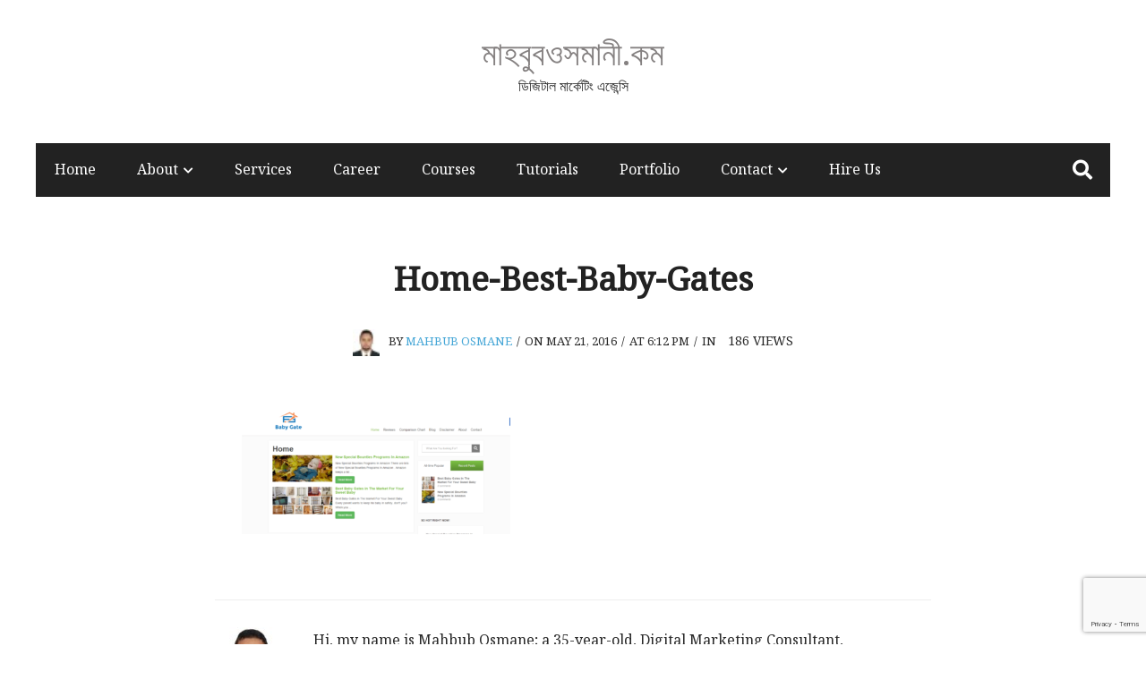

--- FILE ---
content_type: text/html; charset=UTF-8
request_url: https://bn.mahbubosmane.com/?attachment_id=12653
body_size: 15625
content:
<!DOCTYPE html>
<html lang="en-US" prefix="og: https://ogp.me/ns#">
<head itemscope="itemscope" itemtype="http://schema.org/WebSite">
	<meta charset="UTF-8"/>
			<meta name="viewport" content="width=device-width, initial-scale=1"/>
		<link rel="profile" href="https://gmpg.org/xfn/11"/>
	
<!-- Search Engine Optimization by Rank Math - https://rankmath.com/ -->
<title>Home-Best-Baby-Gates - মাহবুবওসমানী.কম</title>
<meta name="robots" content="follow, index, max-snippet:-1, max-video-preview:-1, max-image-preview:large"/>
<link rel="canonical" href="https://bn.mahbubosmane.com/?attachment_id=12653"/>
<meta property="og:locale" content="en_US"/>
<meta property="og:type" content="article"/>
<meta property="og:title" content="Home-Best-Baby-Gates - মাহবুবওসমানী.কম"/>
<meta property="og:url" content="https://bn.mahbubosmane.com/?attachment_id=12653"/>
<meta property="og:site_name" content="মাহবুবওসমানী.কম"/>
<meta property="article:publisher" content="https://www.facebook.com/bytecode.page"/>
<meta property="article:author" content="https://www.facebook.com/mahbubosmane"/>
<meta property="og:image" content="https://bn.mahbubosmane.com/wp-content/uploads/2016/05/Home-Best-Baby-Gates.png"/>
<meta property="og:image:secure_url" content="https://bn.mahbubosmane.com/wp-content/uploads/2016/05/Home-Best-Baby-Gates.png"/>
<meta property="og:image:width" content="1349"/>
<meta property="og:image:height" content="626"/>
<meta property="og:image:alt" content="Home-Best-Baby-Gates"/>
<meta property="og:image:type" content="image/png"/>
<meta name="twitter:card" content="summary_large_image"/>
<meta name="twitter:title" content="Home-Best-Baby-Gates - মাহবুবওসমানী.কম"/>
<meta name="twitter:site" content="@piyal_mahbub"/>
<meta name="twitter:creator" content="@mahbubosmane"/>
<meta name="twitter:image" content="https://bn.mahbubosmane.com/wp-content/uploads/2016/05/Home-Best-Baby-Gates.png"/>
<!-- /Rank Math WordPress SEO plugin -->

<script type='application/javascript' id='pys-version-script'>console.log('PixelYourSite Free version 11.1.5.2');</script>
<link rel='dns-prefetch' href='//stats.wp.com'/>
<link rel='dns-prefetch' href='//fonts.googleapis.com'/>
<link rel='preconnect' href='//c0.wp.com'/>
<link rel="alternate" type="application/rss+xml" title="মাহবুবওসমানী.কম &raquo; Feed" href="https://bn.mahbubosmane.com/feed/"/>
<link rel="alternate" type="application/rss+xml" title="মাহবুবওসমানী.কম &raquo; Comments Feed" href="https://bn.mahbubosmane.com/comments/feed/"/>
<link rel="alternate" type="application/rss+xml" title="মাহবুবওসমানী.কম &raquo; Home-Best-Baby-Gates Comments Feed" href="https://bn.mahbubosmane.com/?attachment_id=12653/feed/"/>
<link rel="alternate" title="oEmbed (JSON)" type="application/json+oembed" href="https://bn.mahbubosmane.com/wp-json/oembed/1.0/embed?url=https%3A%2F%2Fbn.mahbubosmane.com%2F%3Fattachment_id%3D12653"/>
<link rel="alternate" title="oEmbed (XML)" type="text/xml+oembed" href="https://bn.mahbubosmane.com/wp-json/oembed/1.0/embed?url=https%3A%2F%2Fbn.mahbubosmane.com%2F%3Fattachment_id%3D12653&#038;format=xml"/>
<style id='wp-img-auto-sizes-contain-inline-css' type='text/css'>img:is([sizes=auto i],[sizes^="auto," i]){contain-intrinsic-size:3000px 1500px}</style>
<style id='wp-emoji-styles-inline-css' type='text/css'>img.wp-smiley,img.emoji{display:inline!important;border:none!important;box-shadow:none!important;height:1em!important;width:1em!important;margin:0 .07em!important;vertical-align:-.1em!important;background:none!important;padding:0!important}</style>
<style id='wp-block-library-inline-css' type='text/css'>:root{--wp-block-synced-color:#7a00df;--wp-block-synced-color--rgb:122 , 0 , 223;--wp-bound-block-color:var(--wp-block-synced-color);--wp-editor-canvas-background:#ddd;--wp-admin-theme-color:#007cba;--wp-admin-theme-color--rgb:0 , 124 , 186;--wp-admin-theme-color-darker-10:#006ba1;--wp-admin-theme-color-darker-10--rgb:0 , 107 , 160.5;--wp-admin-theme-color-darker-20:#005a87;--wp-admin-theme-color-darker-20--rgb:0 , 90 , 135;--wp-admin-border-width-focus:2px}@media (min-resolution:192dpi){:root{--wp-admin-border-width-focus:1.5px}}.wp-element-button{cursor:pointer}:root .has-very-light-gray-background-color{background-color:#eee}:root .has-very-dark-gray-background-color{background-color:#313131}:root .has-very-light-gray-color{color:#eee}:root .has-very-dark-gray-color{color:#313131}:root .has-vivid-green-cyan-to-vivid-cyan-blue-gradient-background{background:linear-gradient(135deg,#00d084,#0693e3)}:root .has-purple-crush-gradient-background{background:linear-gradient(135deg,#34e2e4,#4721fb 50%,#ab1dfe)}:root .has-hazy-dawn-gradient-background{background:linear-gradient(135deg,#faaca8,#dad0ec)}:root .has-subdued-olive-gradient-background{background:linear-gradient(135deg,#fafae1,#67a671)}:root .has-atomic-cream-gradient-background{background:linear-gradient(135deg,#fdd79a,#004a59)}:root .has-nightshade-gradient-background{background:linear-gradient(135deg,#330968,#31cdcf)}:root .has-midnight-gradient-background{background:linear-gradient(135deg,#020381,#2874fc)}:root{--wp--preset--font-size--normal:16px;--wp--preset--font-size--huge:42px}.has-regular-font-size{font-size:1em}.has-larger-font-size{font-size:2.625em}.has-normal-font-size{font-size:var(--wp--preset--font-size--normal)}.has-huge-font-size{font-size:var(--wp--preset--font-size--huge)}.has-text-align-center{text-align:center}.has-text-align-left{text-align:left}.has-text-align-right{text-align:right}.has-fit-text{white-space:nowrap!important}#end-resizable-editor-section{display:none}.aligncenter{clear:both}.items-justified-left{justify-content:flex-start}.items-justified-center{justify-content:center}.items-justified-right{justify-content:flex-end}.items-justified-space-between{justify-content:space-between}.screen-reader-text{border:0;clip-path:inset(50%);height:1px;margin:-1px;overflow:hidden;padding:0;position:absolute;width:1px;word-wrap:normal!important}.screen-reader-text:focus{background-color:#ddd;clip-path:none;color:#444;display:block;font-size:1em;height:auto;left:5px;line-height:normal;padding:15px 23px 14px;text-decoration:none;top:5px;width:auto;z-index:100000}html :where(.has-border-color){border-style:solid}html :where([style*=border-top-color]){border-top-style:solid}html :where([style*=border-right-color]){border-right-style:solid}html :where([style*=border-bottom-color]){border-bottom-style:solid}html :where([style*=border-left-color]){border-left-style:solid}html :where([style*=border-width]){border-style:solid}html :where([style*=border-top-width]){border-top-style:solid}html :where([style*=border-right-width]){border-right-style:solid}html :where([style*=border-bottom-width]){border-bottom-style:solid}html :where([style*=border-left-width]){border-left-style:solid}html :where(img[class*=wp-image-]){height:auto;max-width:100%}:where(figure){margin:0 0 1em}html :where(.is-position-sticky){--wp-admin--admin-bar--position-offset:var(--wp-admin--admin-bar--height,0)}@media screen and (max-width:600px){html :where(.is-position-sticky){--wp-admin--admin-bar--position-offset:0}}</style><style id='global-styles-inline-css' type='text/css'>:root{--wp--preset--aspect-ratio--square:1;--wp--preset--aspect-ratio--4-3: 4/3;--wp--preset--aspect-ratio--3-4: 3/4;--wp--preset--aspect-ratio--3-2: 3/2;--wp--preset--aspect-ratio--2-3: 2/3;--wp--preset--aspect-ratio--16-9: 16/9;--wp--preset--aspect-ratio--9-16: 9/16;--wp--preset--color--black:#000;--wp--preset--color--cyan-bluish-gray:#abb8c3;--wp--preset--color--white:#fff;--wp--preset--color--pale-pink:#f78da7;--wp--preset--color--vivid-red:#cf2e2e;--wp--preset--color--luminous-vivid-orange:#ff6900;--wp--preset--color--luminous-vivid-amber:#fcb900;--wp--preset--color--light-green-cyan:#7bdcb5;--wp--preset--color--vivid-green-cyan:#00d084;--wp--preset--color--pale-cyan-blue:#8ed1fc;--wp--preset--color--vivid-cyan-blue:#0693e3;--wp--preset--color--vivid-purple:#9b51e0;--wp--preset--gradient--vivid-cyan-blue-to-vivid-purple:linear-gradient(135deg,#0693e3 0%,#9b51e0 100%);--wp--preset--gradient--light-green-cyan-to-vivid-green-cyan:linear-gradient(135deg,#7adcb4 0%,#00d082 100%);--wp--preset--gradient--luminous-vivid-amber-to-luminous-vivid-orange:linear-gradient(135deg,#fcb900 0%,#ff6900 100%);--wp--preset--gradient--luminous-vivid-orange-to-vivid-red:linear-gradient(135deg,#ff6900 0%,#cf2e2e 100%);--wp--preset--gradient--very-light-gray-to-cyan-bluish-gray:linear-gradient(135deg,#eee 0%,#a9b8c3 100%);--wp--preset--gradient--cool-to-warm-spectrum:linear-gradient(135deg,#4aeadc 0%,#9778d1 20%,#cf2aba 40%,#ee2c82 60%,#fb6962 80%,#fef84c 100%);--wp--preset--gradient--blush-light-purple:linear-gradient(135deg,#ffceec 0%,#9896f0 100%);--wp--preset--gradient--blush-bordeaux:linear-gradient(135deg,#fecda5 0%,#fe2d2d 50%,#6b003e 100%);--wp--preset--gradient--luminous-dusk:linear-gradient(135deg,#ffcb70 0%,#c751c0 50%,#4158d0 100%);--wp--preset--gradient--pale-ocean:linear-gradient(135deg,#fff5cb 0%,#b6e3d4 50%,#33a7b5 100%);--wp--preset--gradient--electric-grass:linear-gradient(135deg,#caf880 0%,#71ce7e 100%);--wp--preset--gradient--midnight:linear-gradient(135deg,#020381 0%,#2874fc 100%);--wp--preset--font-size--small:13px;--wp--preset--font-size--medium:20px;--wp--preset--font-size--large:36px;--wp--preset--font-size--x-large:42px;--wp--preset--spacing--20:.44rem;--wp--preset--spacing--30:.67rem;--wp--preset--spacing--40:1rem;--wp--preset--spacing--50:1.5rem;--wp--preset--spacing--60:2.25rem;--wp--preset--spacing--70:3.38rem;--wp--preset--spacing--80:5.06rem;--wp--preset--shadow--natural:6px 6px 9px rgba(0,0,0,.2);--wp--preset--shadow--deep:12px 12px 50px rgba(0,0,0,.4);--wp--preset--shadow--sharp:6px 6px 0 rgba(0,0,0,.2);--wp--preset--shadow--outlined:6px 6px 0 -3px #fff , 6px 6px #000;--wp--preset--shadow--crisp:6px 6px 0 #000}:where(.is-layout-flex){gap:.5em}:where(.is-layout-grid){gap:.5em}body .is-layout-flex{display:flex}.is-layout-flex{flex-wrap:wrap;align-items:center}.is-layout-flex > :is(*, div){margin:0}body .is-layout-grid{display:grid}.is-layout-grid > :is(*, div){margin:0}:where(.wp-block-columns.is-layout-flex){gap:2em}:where(.wp-block-columns.is-layout-grid){gap:2em}:where(.wp-block-post-template.is-layout-flex){gap:1.25em}:where(.wp-block-post-template.is-layout-grid){gap:1.25em}.has-black-color{color:var(--wp--preset--color--black)!important}.has-cyan-bluish-gray-color{color:var(--wp--preset--color--cyan-bluish-gray)!important}.has-white-color{color:var(--wp--preset--color--white)!important}.has-pale-pink-color{color:var(--wp--preset--color--pale-pink)!important}.has-vivid-red-color{color:var(--wp--preset--color--vivid-red)!important}.has-luminous-vivid-orange-color{color:var(--wp--preset--color--luminous-vivid-orange)!important}.has-luminous-vivid-amber-color{color:var(--wp--preset--color--luminous-vivid-amber)!important}.has-light-green-cyan-color{color:var(--wp--preset--color--light-green-cyan)!important}.has-vivid-green-cyan-color{color:var(--wp--preset--color--vivid-green-cyan)!important}.has-pale-cyan-blue-color{color:var(--wp--preset--color--pale-cyan-blue)!important}.has-vivid-cyan-blue-color{color:var(--wp--preset--color--vivid-cyan-blue)!important}.has-vivid-purple-color{color:var(--wp--preset--color--vivid-purple)!important}.has-black-background-color{background-color:var(--wp--preset--color--black)!important}.has-cyan-bluish-gray-background-color{background-color:var(--wp--preset--color--cyan-bluish-gray)!important}.has-white-background-color{background-color:var(--wp--preset--color--white)!important}.has-pale-pink-background-color{background-color:var(--wp--preset--color--pale-pink)!important}.has-vivid-red-background-color{background-color:var(--wp--preset--color--vivid-red)!important}.has-luminous-vivid-orange-background-color{background-color:var(--wp--preset--color--luminous-vivid-orange)!important}.has-luminous-vivid-amber-background-color{background-color:var(--wp--preset--color--luminous-vivid-amber)!important}.has-light-green-cyan-background-color{background-color:var(--wp--preset--color--light-green-cyan)!important}.has-vivid-green-cyan-background-color{background-color:var(--wp--preset--color--vivid-green-cyan)!important}.has-pale-cyan-blue-background-color{background-color:var(--wp--preset--color--pale-cyan-blue)!important}.has-vivid-cyan-blue-background-color{background-color:var(--wp--preset--color--vivid-cyan-blue)!important}.has-vivid-purple-background-color{background-color:var(--wp--preset--color--vivid-purple)!important}.has-black-border-color{border-color:var(--wp--preset--color--black)!important}.has-cyan-bluish-gray-border-color{border-color:var(--wp--preset--color--cyan-bluish-gray)!important}.has-white-border-color{border-color:var(--wp--preset--color--white)!important}.has-pale-pink-border-color{border-color:var(--wp--preset--color--pale-pink)!important}.has-vivid-red-border-color{border-color:var(--wp--preset--color--vivid-red)!important}.has-luminous-vivid-orange-border-color{border-color:var(--wp--preset--color--luminous-vivid-orange)!important}.has-luminous-vivid-amber-border-color{border-color:var(--wp--preset--color--luminous-vivid-amber)!important}.has-light-green-cyan-border-color{border-color:var(--wp--preset--color--light-green-cyan)!important}.has-vivid-green-cyan-border-color{border-color:var(--wp--preset--color--vivid-green-cyan)!important}.has-pale-cyan-blue-border-color{border-color:var(--wp--preset--color--pale-cyan-blue)!important}.has-vivid-cyan-blue-border-color{border-color:var(--wp--preset--color--vivid-cyan-blue)!important}.has-vivid-purple-border-color{border-color:var(--wp--preset--color--vivid-purple)!important}.has-vivid-cyan-blue-to-vivid-purple-gradient-background{background:var(--wp--preset--gradient--vivid-cyan-blue-to-vivid-purple)!important}.has-light-green-cyan-to-vivid-green-cyan-gradient-background{background:var(--wp--preset--gradient--light-green-cyan-to-vivid-green-cyan)!important}.has-luminous-vivid-amber-to-luminous-vivid-orange-gradient-background{background:var(--wp--preset--gradient--luminous-vivid-amber-to-luminous-vivid-orange)!important}.has-luminous-vivid-orange-to-vivid-red-gradient-background{background:var(--wp--preset--gradient--luminous-vivid-orange-to-vivid-red)!important}.has-very-light-gray-to-cyan-bluish-gray-gradient-background{background:var(--wp--preset--gradient--very-light-gray-to-cyan-bluish-gray)!important}.has-cool-to-warm-spectrum-gradient-background{background:var(--wp--preset--gradient--cool-to-warm-spectrum)!important}.has-blush-light-purple-gradient-background{background:var(--wp--preset--gradient--blush-light-purple)!important}.has-blush-bordeaux-gradient-background{background:var(--wp--preset--gradient--blush-bordeaux)!important}.has-luminous-dusk-gradient-background{background:var(--wp--preset--gradient--luminous-dusk)!important}.has-pale-ocean-gradient-background{background:var(--wp--preset--gradient--pale-ocean)!important}.has-electric-grass-gradient-background{background:var(--wp--preset--gradient--electric-grass)!important}.has-midnight-gradient-background{background:var(--wp--preset--gradient--midnight)!important}.has-small-font-size{font-size:var(--wp--preset--font-size--small)!important}.has-medium-font-size{font-size:var(--wp--preset--font-size--medium)!important}.has-large-font-size{font-size:var(--wp--preset--font-size--large)!important}.has-x-large-font-size{font-size:var(--wp--preset--font-size--x-large)!important}</style>

<style id='classic-theme-styles-inline-css' type='text/css'>.wp-block-button__link{color:#fff;background-color:#32373c;border-radius:9999px;box-shadow:none;text-decoration:none;padding:calc(.667em + 2px) calc(1.333em + 2px);font-size:1.125em}.wp-block-file__button{background:#32373c;color:#fff;text-decoration:none}</style>
<link rel='stylesheet' id='contact-form-7-css' href='https://bn.mahbubosmane.com/wp-content/plugins/contact-form-7/includes/css/styles.css?ver=6.1.4' type='text/css' media='all'/>
<link rel='stylesheet' id='admania-fonts-css' href='//fonts.googleapis.com/css?family=Noto+Serif%3A400+%7CNoto+Serif%3A100%26subset%3Dcyrillic%2Ccyrillic' type='text/css' media='all'/>
<link rel='stylesheet' id='admania-style-css' href='https://bn.mahbubosmane.com/wp-content/themes/ad-mania/style.css?ver=6.9' type='text/css' media='all'/>
<style id='admania-style-inline-css' type='text/css'>h1,.admania-sitetitle a{font-family:Noto\ serif!important;font-size:37px;line-height:47px;text-transform:capitalize}h2{font-family:Noto\ serif!important;font-size:27px;line-height:41px;text-transform:capitalize}h3{font-family:Noto\ serif!important;font-size:23px;line-height:32px;text-transform:capitalize}h4{font-family:Noto\ serif!important;font-size:21px;line-height:30px;text-transform:capitalize}h5{font-family:Noto\ serif!important;font-size:18px;line-height:28px;text-transform:capitalize}h6{font-family:Noto\ serif!important;font-size:16px;line-height:25px;text-transform:capitalize}.admania-gridentry .admania-entryheader h2{font-family:Noto\ serif!important;font-size:18px;line-height:30px;text-transform:none}h1,h2,h3,h4,h5,h6{font-weight:600}body{font-family:Noto\ serif;color:#282828;background:#fff;font-size:16px;line-height:28px}.admania-entrycontent a{color:#858181!important;text-decoration:underline!important}.admania-entrycontent a:hover{color:#47a7d7!important}h1,h2,h3,h4,h5,h6,.admania-eighth-category3-slider-item-header h5 a,.admania-eighth-category5-slider-item-header h5 a,.admania-ninth-category7-ftr-list h5 a,.admania-eighth-slider-item-header h2 a{color:#222;text-transform:none}.admania-headertopalt,.admania-mobileheader,.admania_headerbtm,.admania-headersgstkyad{box-shadow:2px 2px 5px #e3e3e3;border-bottom:1px solid #ddd}.admania-headertopsocial li a{color:#111}.admania-headerinneralt,.admania_menu .menu .sub-menu,.admania-secondarymenu .menu .sub-menu,.admania-boxedheadertop,.admania-boxedlayout .admania-secondarymenu .menu .sub-menu{background-color:#222;border:0 solid #ddd;box-shadow:0 0 0 #e3e3e3}.admania-headersearchform .search-form input[type="search"]{background:#252424;color:#fff}.admania-restitle1{padding:0}.admania-headersearchform .search-form input[type="search"]::-webkit-input-placeholder{color:#fff}.admania-headersearchform .search-form input[type="search"]::-moz-placeholder{color:#fff}.admania-headersearchform .search-form input[type="search"]::-ms-input-placeholder{color:#fff}.admania-headersearchform .search-form input[type="submit"]{background-color:#252424}.admania-slidercat,.admania-cat,.admania-featcatlist a,.owl-prev,.owl-next{background:#fff;color:#111}.admania-slidercontent h2 a,.admania-slidercontent{color:#fff}.reply a,.admania-top a,.admania-slidercat5 a,.admania-slidercat2 a,input[type="reset"],input[type="button"],input[type="submit"],button{background:#47a7d7;color:#fff}.admania-slidercontent2,.admania-slidercontent2 a{color:#fff!important}.admania-slidercat4 a{color:#47a7d7!important}.reply a:hover,.admania-top a:hover,input[type="reset"]:hover,input[type="button"]:hover,input[type="submit"]:hover,button:hover{background:#2a2a2a;color:#fff}a,.admania-sitefooterinner .widget_admania_popular_post ul li h6 a{color:#858181}a:hover,.admania-entryheader_featured_image .admania-entryheader a:hover,.admania-ten-category10-slider-item-header h6 a:hover,.admania-ten-category10-slider-item-header h5 a:hover,.admania-ten-post-entrytitle a:hover,.admania-eighth-category3-slider-item-header h5 a:hover,.admania-eighth-category5-slider-item-header h5 a:hover,.admania-slidercontent4 h2 a:hover,.admania-sitefooterinner .widget_admania_popular_post ul li h6 a:hover,.admania-boxedsldehdr h2 a:hover,.admania-boxedheadertop .admania-secondarymenu li a:hover,.admania-boxedlistitem h2 a:hover,.admania-boxedgriditem h2 a:hover,.admania-ly2ftsection h2 a:hover,.admania-headertopsocial li a:hover,.admania-slidercontent h2 a:hover,.admania-ftrattbtontop .admania-fbflw:hover,.admania-ftrattbtontop .admania-twtflw:hover,.admania-ftrattbtontop .admania-lnkflw:hover,.admania_widgetcatlist_post .admania-catentryheader h2 a:hover,.widget .admania_socialiconfb:hover,.widget .admania_socialiconlnk:hover,.widget .admania_socialicontwt:hover,.admania-seven-slider1-item-header h2 a:hover{color:#47a7d7}.admanialayt5-entryfooter a{background-color:#222}.admania-slidercontent4 h2 a:hover,.admania-ninth-category7-ftr-list h5 a:hover,.admanialayt5-entryheader a:hover{color:#47a7d7!important}.admania_pagelinks .admania_pglnlksaf:hover,.admania-ninth-post-readlink:hover,.admania-pagination .page-numbers:hover{background:#47a7d7;border:1px solid #47a7d7;color:#fff}.admania-readmorelink a,.admania-seven-post-readmore a,.admania-stickypost{background:#f9f9f9;color:#a59e9e}.admania-gridentry .admania-entrytitle{min-height:0}.admania-readmorelink a:hover,.admania-seven-post-readmore a:hover,.admanialayt5-entryfooter a:hover,.admanialayt5-entryfooter a:hover,.owl-next:hover,.owl-prev:hover, .owl-prev:hover ~ .owl-next,.admania-secondarymenu .owl-next:hover,.admania-secondarymenu .owl-prev:hover,.admania-secondarymenu .owl-prev:hover ~ .owl-next,.admania-secondarymenu .admania_nxtishover .owl-prev,.admania_nxtishover .owl-prev,.owl-prev:hover,.owl-next:hover{background:#47a7d7;color:#fff}.admania_menu li a:hover{background-color:#47a7d7;color:#fff}.admania_menu .admania-megamenu li a:hover{color:#47a7d7!important}.admania-postoptionbox{background-color:#fbfbfb;border:1px solid #eee}.admania-postoptionbox input[type="text"],.admania-widgettit .admania-widgetsbrtit{background-color:#fff;border:1px solid #eee}.admania-headersgstkyad,.admania-boxedsldecat{background-color:#fff}.bypostauthor{border-left:1px solid #47a7d7}.admania-nocomments,.admania-commentlist li{background:#f7f7f7}.admania-entrymeta a,.admania-gridentry .admania-entrymetablne a:hover,.admania_breadcrumb a,.admania-entrybyline a,.admania_aboutreadmore{color:#47a7d7}.admania-entrymeta a:hover,.admania-gridentry .admania-entrymetablne a,.admania_breadcrumb a:hover,.admania_aboutreadmore:hover,.admania-entrybyline a:hover{color:#858181}.admania-headertoplayt3,.admania-headertoplayt5-top{background-color:#1d1d1d}.admania-gridpstlayt3 .admania-gridpost-entryfooter .admania-pstrdmr{color:#222}.admania-headermidlayt3{background-color:#f7f7f7}.admania_menu li a,.admania-lay7-menu .sub-menu li a,.admania-lay8-menu .sub-menu li a,.admania_lay9_menu .sub-menu li a{color:#fff}.admania-lay2headerright .menu li a,.admania-lay7-menu li a,.admania-lay4-menu li a,.admania-lay8-menu li a,.admania_lay9_menu li a{color:#222}.admania-lay4-menu .sub-menu li a{color:#fff}.admania-gridpstlayt3 .admania-gridpost-entryfooter .admania-pstrdmr:hover,.admania-slidercontent5 h2 a:hover,.admania-ninth-slider-item-header h2 a:hover,.admania-slidermetaby5 a:hover,.admania-ninth-category6-slider-item-header h5 a:hover,.admania-eighth-slider-item-header h2 a:hover{color:#47a7d7!important}.admania-stylishad{right:0%;bottom:0%}.admania-pgstylishad{right:0%;bottom:0%}.admania-sitefooterinnertop,.admania-sitefooterlogo{color:#858181}.admania-sitefooter{background-color:#222}.admania-sitefooterinnertop li a,.admania-sitefooterlogo{border-bottom:1px solid #2d2d2d!important}.admania-sitefooterinnertop .admania-footerwidgets-title,.admania-sitefooterinnertop .widget-title{color:#fff}.admania-boxedlayout .admania_menu li a:hover{background-color:transparent!important;color:#47a7d7!important}.admania-boxedlayout .admania-boxedheadertop a{color:#7b7b7b}#tribe-events-content a,.tribe-events-adv-list-widget .tribe-events-widget-link a,.tribe-events-adv-list-widget .tribe-events-widget-link a:hover,.tribe-events-back a,.tribe-events-back a:hover,.tribe-events-event-meta a,.tribe-events-list-widget .tribe-events-widget-link a,.tribe-events-list-widget .tribe-events-widget-link a:hover,ul.tribe-events-sub-nav a,ul.tribe-events-sub-nav a:hover{text-decoration:none!important;color:#222!important}.admania-aftrnthprad{float:none;margin:0}.admania-pgaftrnthprad{float:none;margin:0}.admania-headertoplayt5 .admania_menu li a:hover,.admania-lay5-menu .menu .current-menu-item>a{background-color:transparent;color:#47a7d7!important}@media screen and (max-width:1200px){.admania-siteinner,.admania-sitefooterinner,.admania-footer-optin,.admania-headerbtminner,.admania-header-optin2,.admania-headerinner{width:100%;padding:0 20px}.admania-header-optin-inner{width:100%;padding:3em 1em}.admania-header-search-box-inner{width:100%}.admania-post6-header-featured-image .admania-post6-left-image,.admania-layout10-postimg .admania-ten-featured-image{width:47%}.admania-post6-header-featured-image .admania-post6-left-image+.admania-entryheader,.admania-layout10-postimg .admania-ten-featured-image+.admania-ten-post-entry{width:48%}.admania-boxedlayout .admania-siteinner{padding:0}.admania-boxedlayout .admania-siteinner,.admania-boxedlayout .admania-sitefooterinner{width:100%!important}.search-form label{width:68%}.admania-lay2headerright .menu li a{font-size:16px;padding:18px 15px}.admania-layout5gridpst{margin:0 3% 3% 0}.admania-gridentry{width:47.1%}.admania-featcatlist{width:30%}.admania-featcatlist a{padding:4px 14px;font-size:13px}.admanina-afterheaderadleft{width:72%}.admanina-afterheaderadright{width:25%}.admania-optin{padding:27px 25px}}@media screen and (max-width:990px){.admania-boxedlayout .admania-secondarymenu .menu .sub-menu{background-color:transparent!important}.admania-push-out-menu,.admania-pushout-secondary-menu{background-color:#0592e0fc}.admania-push-out-menu .menu li,.admania-push-out-menu .menu .sub-menu li,.admania-pushout-secondary-menu .menu li,.admania-pushout-secondary-menu .menu .sub-menu li{border-bottom:1px solid #90bcd6}.admania-push-out-menu .menu .sub-menu li:first-child,.admania-pushout-secondary-menu .menu .sub-menu li:first-child{border-top:1px solid #90bcd6}}.admania-single-full-gb .admania-entrycontent .wp-block-button__link{text-decoration:none!important}.admania-single-full-gb .admania-entrycontent .wp-block-button.is-style-outline>.wp-block-button__link{color:#111!important}.admania-single-full-gb .admania-entrycontent .wp-block-button:not(.is-style-outline) > .wp-block-button__link {color:#fff!important}</style>
<script type="text/javascript" src="https://c0.wp.com/c/6.9/wp-includes/js/jquery/jquery.min.js" id="jquery-core-js"></script>
<script type="text/javascript" src="https://c0.wp.com/c/6.9/wp-includes/js/jquery/jquery-migrate.min.js" id="jquery-migrate-js"></script>
<script type="text/javascript" src="https://bn.mahbubosmane.com/wp-content/plugins/pixelyoursite/dist/scripts/jquery.bind-first-0.2.3.min.js?ver=0.2.3" id="jquery-bind-first-js"></script>
<script type="text/javascript" src="https://bn.mahbubosmane.com/wp-content/plugins/pixelyoursite/dist/scripts/js.cookie-2.1.3.min.js?ver=2.1.3" id="js-cookie-pys-js"></script>
<script type="text/javascript" src="https://bn.mahbubosmane.com/wp-content/plugins/pixelyoursite/dist/scripts/tld.min.js?ver=2.3.1" id="js-tld-js"></script>
<script type="text/javascript" id="pys-js-extra">//<![CDATA[
var pysOptions={"staticEvents":{"facebook":{"init_event":[{"delay":0,"type":"static","ajaxFire":false,"name":"PageView","pixelIds":["268381667575776"],"eventID":"3e727551-c477-4382-9d8e-6efc8a38acff","params":{"page_title":"Home-Best-Baby-Gates","post_type":"attachment","post_id":12653,"plugin":"PixelYourSite","user_role":"guest","event_url":"bn.mahbubosmane.com/"},"e_id":"init_event","ids":[],"hasTimeWindow":false,"timeWindow":0,"woo_order":"","edd_order":""}]}},"dynamicEvents":{"automatic_event_form":{"facebook":{"delay":0,"type":"dyn","name":"Form","pixelIds":["268381667575776"],"eventID":"4e58a6cf-9e81-4368-bf26-62532e878883","params":{"page_title":"Home-Best-Baby-Gates","post_type":"attachment","post_id":12653,"plugin":"PixelYourSite","user_role":"guest","event_url":"bn.mahbubosmane.com/"},"e_id":"automatic_event_form","ids":[],"hasTimeWindow":false,"timeWindow":0,"woo_order":"","edd_order":""}},"automatic_event_download":{"facebook":{"delay":0,"type":"dyn","name":"Download","extensions":["","doc","exe","js","pdf","ppt","tgz","zip","xls"],"pixelIds":["268381667575776"],"eventID":"140d04d7-e090-4ac5-80eb-b53eb9361a5d","params":{"page_title":"Home-Best-Baby-Gates","post_type":"attachment","post_id":12653,"plugin":"PixelYourSite","user_role":"guest","event_url":"bn.mahbubosmane.com/"},"e_id":"automatic_event_download","ids":[],"hasTimeWindow":false,"timeWindow":0,"woo_order":"","edd_order":""}},"automatic_event_comment":{"facebook":{"delay":0,"type":"dyn","name":"Comment","pixelIds":["268381667575776"],"eventID":"0afd3b75-09e1-4388-af40-f8865bf88ed5","params":{"page_title":"Home-Best-Baby-Gates","post_type":"attachment","post_id":12653,"plugin":"PixelYourSite","user_role":"guest","event_url":"bn.mahbubosmane.com/"},"e_id":"automatic_event_comment","ids":[],"hasTimeWindow":false,"timeWindow":0,"woo_order":"","edd_order":""}}},"triggerEvents":[],"triggerEventTypes":[],"facebook":{"pixelIds":["268381667575776"],"advancedMatching":[],"advancedMatchingEnabled":false,"removeMetadata":false,"wooVariableAsSimple":false,"serverApiEnabled":false,"wooCRSendFromServer":false,"send_external_id":null,"enabled_medical":false,"do_not_track_medical_param":["event_url","post_title","page_title","landing_page","content_name","categories","category_name","tags"],"meta_ldu":false},"debug":"","siteUrl":"https://bn.mahbubosmane.com","ajaxUrl":"https://bn.mahbubosmane.com/wp-admin/admin-ajax.php","ajax_event":"aa7e845d4f","enable_remove_download_url_param":"1","cookie_duration":"7","last_visit_duration":"60","enable_success_send_form":"","ajaxForServerEvent":"1","ajaxForServerStaticEvent":"1","useSendBeacon":"1","send_external_id":"1","external_id_expire":"180","track_cookie_for_subdomains":"1","google_consent_mode":"1","gdpr":{"ajax_enabled":false,"all_disabled_by_api":false,"facebook_disabled_by_api":false,"analytics_disabled_by_api":false,"google_ads_disabled_by_api":false,"pinterest_disabled_by_api":false,"bing_disabled_by_api":false,"reddit_disabled_by_api":false,"externalID_disabled_by_api":false,"facebook_prior_consent_enabled":true,"analytics_prior_consent_enabled":true,"google_ads_prior_consent_enabled":null,"pinterest_prior_consent_enabled":true,"bing_prior_consent_enabled":true,"cookiebot_integration_enabled":false,"cookiebot_facebook_consent_category":"marketing","cookiebot_analytics_consent_category":"statistics","cookiebot_tiktok_consent_category":"marketing","cookiebot_google_ads_consent_category":"marketing","cookiebot_pinterest_consent_category":"marketing","cookiebot_bing_consent_category":"marketing","consent_magic_integration_enabled":false,"real_cookie_banner_integration_enabled":false,"cookie_notice_integration_enabled":false,"cookie_law_info_integration_enabled":false,"analytics_storage":{"enabled":true,"value":"granted","filter":false},"ad_storage":{"enabled":true,"value":"granted","filter":false},"ad_user_data":{"enabled":true,"value":"granted","filter":false},"ad_personalization":{"enabled":true,"value":"granted","filter":false}},"cookie":{"disabled_all_cookie":false,"disabled_start_session_cookie":false,"disabled_advanced_form_data_cookie":false,"disabled_landing_page_cookie":false,"disabled_first_visit_cookie":false,"disabled_trafficsource_cookie":false,"disabled_utmTerms_cookie":false,"disabled_utmId_cookie":false},"tracking_analytics":{"TrafficSource":"direct","TrafficLanding":"undefined","TrafficUtms":[],"TrafficUtmsId":[]},"GATags":{"ga_datalayer_type":"default","ga_datalayer_name":"dataLayerPYS"},"woo":{"enabled":false},"edd":{"enabled":false},"cache_bypass":"1768611643"};
//]]></script>
<script type="text/javascript" src="https://bn.mahbubosmane.com/wp-content/plugins/pixelyoursite/dist/scripts/public.js?ver=11.1.5.2" id="pys-js"></script>
<link rel="https://api.w.org/" href="https://bn.mahbubosmane.com/wp-json/"/><link rel="alternate" title="JSON" type="application/json" href="https://bn.mahbubosmane.com/wp-json/wp/v2/media/12653"/><link rel="EditURI" type="application/rsd+xml" title="RSD" href="https://bn.mahbubosmane.com/xmlrpc.php?rsd"/>
<meta name="generator" content="WordPress 6.9"/>
<link rel='shortlink' href='https://bn.mahbubosmane.com/?p=12653'/>
	<style>img#wpstats{display:none}</style>
		<meta property="og:title" content="Home-Best-Baby-Gates"/>
<meta property="og:type" content="article"/>
    <meta property="og:image" content="https://bn.mahbubosmane.com/wp-content/uploads/2016/05/Home-Best-Baby-Gates.png"/>
<meta property="og:url" content="https://bn.mahbubosmane.com/?attachment_id=12653"/>
<meta property="og:description" content=""/>
<meta property="og:site_name" content="মাহবুবওসমানী.কম"/>
<link rel="preconnect" href="//code.tidio.co"><script id='nitro-telemetry-meta' nitro-exclude>window.NPTelemetryMetadata={missReason:(!window.NITROPACK_STATE?'cache not found':'hit'),pageType:'attachment',isEligibleForOptimization:true,}</script><script id='nitro-generic' nitro-exclude>(()=>{window.NitroPack=window.NitroPack||{coreVersion:"na",isCounted:!1};let e=document.createElement("script");if(e.src="https://nitroscripts.com/wyrvJyWBSzeJabXIJXjyDrmwOTZgesOI",e.async=!0,e.id="nitro-script",document.head.appendChild(e),!window.NitroPack.isCounted){window.NitroPack.isCounted=!0;let t=()=>{navigator.sendBeacon("https://to.getnitropack.com/p",JSON.stringify({siteId:"wyrvJyWBSzeJabXIJXjyDrmwOTZgesOI",url:window.location.href,isOptimized:!!window.IS_NITROPACK,coreVersion:"na",missReason:window.NPTelemetryMetadata?.missReason||"",pageType:window.NPTelemetryMetadata?.pageType||"",isEligibleForOptimization:!!window.NPTelemetryMetadata?.isEligibleForOptimization}))};(()=>{let e=()=>new Promise(e=>{"complete"===document.readyState?e():window.addEventListener("load",e)}),i=()=>new Promise(e=>{document.prerendering?document.addEventListener("prerenderingchange",e,{once:!0}):e()}),a=async()=>{await i(),await e(),t()};a()})(),window.addEventListener("pageshow",e=>{if(e.persisted){let i=document.prerendering||self.performance?.getEntriesByType?.("navigation")[0]?.activationStart>0;"visible"!==document.visibilityState||i||t()}})}})();</script><link rel="icon" href="https://bn.mahbubosmane.com/wp-content/uploads/2015/03/small-50x50.jpg" sizes="32x32"/>
<link rel="icon" href="https://bn.mahbubosmane.com/wp-content/uploads/2015/03/small.jpg" sizes="192x192"/>
<link rel="apple-touch-icon" href="https://bn.mahbubosmane.com/wp-content/uploads/2015/03/small.jpg"/>
<meta name="msapplication-TileImage" content="https://bn.mahbubosmane.com/wp-content/uploads/2015/03/small.jpg"/>
		<style type="text/css" id="wp-custom-css">.admania-entrycontent a,.admania-entrycontent a:hover{color:#00f!important;text-decoration:none!important}</style>
		
	
<link rel='stylesheet' id='gglcptch-css' href='https://bn.mahbubosmane.com/wp-content/plugins/google-captcha/css/gglcptch.css?ver=1.85' type='text/css' media='all'/>
</head>


<body data-rsssl=1 class="attachment wp-singular attachment-template-default single single-attachment postid-12653 attachmentid-12653 attachment-png wp-embed-responsive wp-theme-ad-mania admania-blog-layout11 admania-single-full-gb " itemscope="itemscope" itemtype="http://schema.org/WebPage">


<div class="admania-sitecontainer">

   	
	
	<header class="admania-siteheader" itemscope="" itemtype="http://schema.org/WPHeader">
				
		<div class="admania-headersearchform_tab">	
    <span class="admania-header-search-close">
		<i class="fa fa-times"></i>
	</span>
    <div class="admania-headersearchform-inner">		 
		<form role="search" method="get" class="search-form" action="https://bn.mahbubosmane.com/">
				<label>
					<span class="screen-reader-text">Search for:</span>
					<input type="search" class="search-field" placeholder="Search &hellip;" value="" name="s"/>
				</label>
				<input type="submit" class="search-submit" value="Search"/>
			</form>		<span class="admania-subtext">Hit enter after type your search item</span>
	</div>	
</div>
		<div class="admania-headertop">
			<div class="admania-headerinner">			
					<div class="admania-headertopmiddle">
			   
					
			<div class="admania-sitetitle admania-restitle" itemprop="headline"> 		
				<a class="admania-sitetitle" href="https://bn.mahbubosmane.com/" title="মাহবুবওসমানী.কম" class="admania-fontstlye">
					মাহবুবওসমানী.কম				</a> <!-- .admania-sitetitle -->
				<p>ডিজিটাল মার্কেটিং এজেন্সি</p>
			</div>
				
							
			 </div>
			 
			 			 
			</div>
		</div>
       		<div class="admania-headerbottom">
			<div class="admania-headerinner admania-headerinneralt">
						 
			 <div class="admania-mb-pm-menu-style">
				<span class="admania-mb-pm-menu-bar"></span>
			 </div>
			 <nav class="admania_menu admania-push-out-menu" itemscope="itemscope" itemtype="http://schema.org/SiteNavigationElement">
				<div class="admania-mb-pm-menu-close">					
				</div>
				<span class="admania-popup-menu-logo">
					<a href="https://bn.mahbubosmane.com/" title="মাহবুবওসমানী.কম" class="admania-fontstlye">
						মাহবুবওসমানী.কম					</a>  
					<p>ডিজিটাল মার্কেটিং এজেন্সি</p>						
				</span>
				<div class="menu-main_menu-container"><ul id="menu-main_menu" class="menu"><li id="menu-item-791" class="menu-item menu-item-type-custom menu-item-object-custom menu-item-home "><a href="https://bn.mahbubosmane.com/" class="main-link">Home</a></li>
<li id="menu-item-13081" class="menu-item menu-item-type-custom menu-item-object-custom menu-item-has-children "><a href="https://bn.mahbubosmane.com/about/" class="main-link">About</a>
<ul class="sub-menu">
	<li id="menu-item-15391" class="menu-item menu-item-type-custom menu-item-object-custom "><a href="https://mahbubosmane.com/about" class="main-link">About The Founder</a></li>
</ul>
</li>
<li id="menu-item-144" class="menu-item menu-item-type-post_type menu-item-object-page "><a href="https://bn.mahbubosmane.com/services/" class="main-link">Services</a></li>
<li id="menu-item-13123" class="menu-item menu-item-type-custom menu-item-object-custom "><a href="https://bn.mahbubosmane.com/category/career/" class="main-link">Career</a></li>
<li id="menu-item-13126" class="menu-item menu-item-type-custom menu-item-object-custom "><a href="https://bn.mahbubosmane.com/courses/" class="main-link">Courses</a></li>
<li id="menu-item-564" class="menu-item menu-item-type-custom menu-item-object-custom "><a href="https://bn.mahbubosmane.com/tutorials/" class="main-link">Tutorials</a></li>
<li id="menu-item-64" class="menu-item menu-item-type-post_type menu-item-object-page "><a href="https://bn.mahbubosmane.com/?page_id=41" class="main-link">Portfolio</a></li>
<li id="menu-item-66" class="menu-item menu-item-type-post_type menu-item-object-page menu-item-has-children "><a href="https://bn.mahbubosmane.com/contact/" class="main-link">Contact</a>
<ul class="sub-menu">
	<li id="menu-item-657" class="menu-item menu-item-type-post_type menu-item-object-page "><a href="https://bn.mahbubosmane.com/sitemap/" class="main-link">Sitemap</a></li>
	<li id="menu-item-12762" class="menu-item menu-item-type-custom menu-item-object-custom "><a href="https://bn.mahbubosmane.com/interview/" class="main-link">Interview</a></li>
</ul>
</li>
<li id="menu-item-12760" class="menu-item menu-item-type-post_type menu-item-object-page "><a href="https://bn.mahbubosmane.com/hire/" class="main-link">Hire Us</a></li>
</ul></div>				
			 </nav>	
			              <div class="admania-headersearchform"> 
			  <div class="admania-tab-search-icon"><i class="fa fa-search"></i></div>			 
            
			 </div>
			 			</div>
		</div>
	  		
		
	</header>
	
		
<div class="admania-siteinner">

	
<div class="admanina-afterheaderad">


</div>

<main id="admania-maincontent" class="admania-sitemaincontent admania-gutenberg-postclass ">
<article id="post-12653" class="post-12653 attachment type-attachment status-inherit hentry">
    
		
		
	<header class="admania-entryheader">
	
	   	<h1 class="admania-entrytitle" itemprop="headline">Home-Best-Baby-Gates</h1><div class="admania-entrybyline admania-entrypgbyline admania-entrysgbyline">
    <div class="admania-entryauthor">
    <img alt='' src='https://secure.gravatar.com/avatar/053d510699184d50829bc77c9b98235f3f2a019f40e727ae410afdfd0b6413fc?s=20&#038;d=mm&#038;r=g' srcset='https://secure.gravatar.com/avatar/053d510699184d50829bc77c9b98235f3f2a019f40e727ae410afdfd0b6413fc?s=40&#038;d=mm&#038;r=g 2x' class='avatar avatar-20 photo' height='20' width='20' decoding='async'/>By    <a href="https://bn.mahbubosmane.com/author/akashcse/" title="Posts by Mahbub Osmane" rel="author">Mahbub Osmane</a>  </div>
  <div class="admania-entryline"> / </div>
		
  <div class="admania-entrydate">
    On    May 21, 2016  </div>
  <div class="admania-entryline"> / </div>
      <div class="admania-entrydate">
    At    6:12 pm    </div> 
    		
    <div class="admania-entryline"> / </div>
     <div class="admania-entrycategory">
    In      </div>
     <div class="admania-viewcnt"> 186 <span class="admania-view-text">
    Views    </span> </div>
  </div>
		
	 
	</header><!-- .entry-header -->

		
	
	<div class="admania-entrycontent">
	
		<p class="attachment"><a href='https://bn.mahbubosmane.com/wp-content/uploads/2016/05/Home-Best-Baby-Gates.png'><img decoding="async" width="300" height="139" src="https://bn.mahbubosmane.com/wp-content/uploads/2016/05/Home-Best-Baby-Gates-300x139.png" class="attachment-medium size-medium" alt="" srcset="https://bn.mahbubosmane.com/wp-content/uploads/2016/05/Home-Best-Baby-Gates-300x139.png 300w, https://bn.mahbubosmane.com/wp-content/uploads/2016/05/Home-Best-Baby-Gates-768x356.png 768w, https://bn.mahbubosmane.com/wp-content/uploads/2016/05/Home-Best-Baby-Gates-1024x475.png 1024w, https://bn.mahbubosmane.com/wp-content/uploads/2016/05/Home-Best-Baby-Gates.png 1349w" sizes="(max-width: 300px) 100vw, 300px"/></a></p>
			<div class="admania-tag">
	
				<span class="admania-tagslinks">
									</span>
					
		    </div>
			
			
	</div><!-- .entry-content -->

	<footer class="admania-entryfooter admania-entrypgfooter">
		
		    <div class="admania-postsharecnt">
    
			    </div>	
	</footer><!-- .entry-footer -->		
		
<div class="admania-authorbox" itemprop="author" itemscope="itemscope" itemtype="http://schema.org/Person"> <!-- Author bio Section --> 
  
  <img alt='' src='https://secure.gravatar.com/avatar/053d510699184d50829bc77c9b98235f3f2a019f40e727ae410afdfd0b6413fc?s=80&#038;d=mm&#038;r=g' srcset='https://secure.gravatar.com/avatar/053d510699184d50829bc77c9b98235f3f2a019f40e727ae410afdfd0b6413fc?s=160&#038;d=mm&#038;r=g 2x' class='avatar avatar-80 photo' height='80' width='80' decoding='async'/>  <div class="admania_authorinfo">
    Hi, my name is Mahbub Osmane; a 35-year-old, Digital Marketing Consultant, Entrepreneur &amp; Public Speaker. I’m the Founder of BytecodeIT, BPOEngine &amp; DigitalAdOpS. Last 10 years I have been working as a Digital Marketer &amp; SEO consultant where I worked for over 200 businesses and ranked them higher and boost their sales funnel. Visit www.mahbubosmane.com/mahbub-osmane to know more.  </div>
  <div class="admania-authorfooter">
    <div class="admania-author-link">
      By      <a href="https://bn.mahbubosmane.com/author/akashcse/" rel="author"> Mahbub Osmane </a> </div>
    <div class="admania-author-social">
          </div>
  </div>
</div>
 <!--End of the Author bio --> 

		
</article><!-- #post-## -->
<div id="admania-commentbox" class="admania-commentbox admania_comment_section"> <!--Comment section-->
  
    	<div id="respond" class="comment-respond">
		<h3 id="reply-title" class="comment-reply-title">Leave a Comment <small><a rel="nofollow" id="cancel-comment-reply-link" href="/?attachment_id=12653#respond" style="display:none;">Cancel reply</a></small></h3><form action="https://bn.mahbubosmane.com/wp-comments-post.php" method="post" id="commentform" class="comment-form"><p class="comment-notes"><span id="email-notes">Your email address will not be published.</span> <span class="required-field-message">Required fields are marked <span class="required">*</span></span></p><p class="admania-comment-form-comment"><textarea id="comment" name="comment" rows="10" cols="100" aria-required="true"></textarea></p><p class="comment-form-author"><label for="author">Name <span class="required">*</span></label> <input id="author" name="author" type="text" value="" size="30" maxlength="245" autocomplete="name" required /></p>
<p class="comment-form-email"><label for="email">Email <span class="required">*</span></label> <input id="email" name="email" type="email" value="" size="30" maxlength="100" aria-describedby="email-notes" autocomplete="email" required /></p>
<p class="comment-form-url"><label for="url">Website</label> <input id="url" name="url" type="url" value="" size="30" maxlength="200" autocomplete="url"/></p>
<p class="comment-form-cookies-consent"><input id="wp-comment-cookies-consent" name="wp-comment-cookies-consent" type="checkbox" value="yes"/> <label for="wp-comment-cookies-consent">Save my name, email, and website in this browser for the next time I comment.</label></p>
<div class="gglcptch gglcptch_v2"><div id="gglcptch_recaptcha_1768866096" class="gglcptch_recaptcha"></div>
				<noscript>
					<div style="width: 302px;">
						<div style="width: 302px; height: 422px; position: relative;">
							<div style="width: 302px; height: 422px; position: absolute;">
								<iframe src="https://www.google.com/recaptcha/api/fallback?k=6LeLFfYZAAAAAHCVmXOfHplVNUua9-xO2du_sycd" frameborder="0" scrolling="no" style="width: 302px; height:422px; border-style: none;"></iframe>
							</div>
						</div>
						<div style="border-style: none; bottom: 12px; left: 25px; margin: 0px; padding: 0px; right: 25px; background: #f9f9f9; border: 1px solid #c1c1c1; border-radius: 3px; height: 60px; width: 300px;">
							<input type="hidden" id="g-recaptcha-response" name="g-recaptcha-response" class="g-recaptcha-response" style="width: 250px !important; height: 40px !important; border: 1px solid #c1c1c1 !important; margin: 10px 25px !important; padding: 0px !important; resize: none !important;">
						</div>
					</div>
				</noscript></div><p class="form-submit"><input name="submit" type="submit" id="submit" class="submit" value="Submit Your Comments"/> <input type='hidden' name='comment_post_ID' value='12653' id='comment_post_ID'/>
<input type='hidden' name='comment_parent' id='comment_parent' value='0'/>
</p><p style="display: none;"><input type="hidden" id="akismet_comment_nonce" name="akismet_comment_nonce" value="e1183be503"/></p><p style="display: none !important;" class="akismet-fields-container" data-prefix="ak_"><label>&#916;<textarea name="ak_hp_textarea" cols="45" rows="8" maxlength="100"></textarea></label><input type="hidden" id="ak_js_1" name="ak_js" value="134"/><script>document.getElementById("ak_js_1").setAttribute("value",(new Date()).getTime());</script></p></form>	</div><!-- #respond -->
	<p class="akismet_comment_form_privacy_notice">This site uses Akismet to reduce spam. <a href="https://akismet.com/privacy/" target="_blank" rel="nofollow noopener">Learn how your comment data is processed.</a></p></div>
<!--End of the Comment section--> 
 <div class="admania-contentareafooter">
	<div class="screen-reader-text">
		This div height required for enabling the sticky sidebar	 </div>
  </div>
	</main>
<script nitro-exclude>var heartbeatData=new FormData();heartbeatData.append('nitroHeartbeat','1');fetch(location.href,{method:'POST',body:heartbeatData,credentials:'omit'});</script>
<script nitro-exclude>document.cookie='nitroCachedPage='+(!window.NITROPACK_STATE?'0':'1')+'; path=/; SameSite=Lax';</script>
<script nitro-exclude>if(!window.NITROPACK_STATE||window.NITROPACK_STATE!='FRESH'){var proxyPurgeOnly=0;if(typeof navigator.sendBeacon!=='undefined'){var nitroData=new FormData();nitroData.append('nitroBeaconUrl','aHR0cHM6Ly9ibi5tYWhidWJvc21hbmUuY29tLz9hdHRhY2htZW50X2lkPTEyNjUz');nitroData.append('nitroBeaconCookies','W10=');nitroData.append('nitroBeaconHash','a3c4c35c9d0512ec7bcc3bfb803d58db1af33d2c8a417bc2cb0856e9907aa8955597e97d72ccde071af75fc73709b396ffe15adb51a47ca27a759deee4c61b8c');nitroData.append('proxyPurgeOnly','');nitroData.append('layout','attachment');navigator.sendBeacon(location.href,nitroData);}else{var xhr=new XMLHttpRequest();xhr.open('POST',location.href,true);xhr.setRequestHeader('Content-Type','application/x-www-form-urlencoded');xhr.send('nitroBeaconUrl=aHR0cHM6Ly9ibi5tYWhidWJvc21hbmUuY29tLz9hdHRhY2htZW50X2lkPTEyNjUz&nitroBeaconCookies=W10=&nitroBeaconHash=a3c4c35c9d0512ec7bcc3bfb803d58db1af33d2c8a417bc2cb0856e9907aa8955597e97d72ccde071af75fc73709b396ffe15adb51a47ca27a759deee4c61b8c&proxyPurgeOnly=&layout=attachment');}}</script>
</div>

<!-- .site-inner -->
<footer class="admania-sitefooter">

  <div class="admania-sitefooterinner">
       <div class="admania-sitefooterlogo">
            <div class="admania-sitetitle admania-restitle"> 
	    <a href="https://bn.mahbubosmane.com/" title="মাহবুবওসমানী.কম">
        মাহবুবওসমানী.কম        </a>
        <p>
          ডিজিটাল মার্কেটিং এজেন্সি        </p>
      </div>
	    </div>
  	<!-- #Admania SiteFooter Logo-## --> 
    <div class="admania-sitefooterattribution"> 
	  	  <!-- #Admania SiteFooter Social Follow-## --> 
	  
      <div class="admania-ftrattbtonbottom">
	  
                Copyright at 2026. মাহবুবওসমানী.কম All Rights Reserved 
				</div>
      <div class="admania-top" id="admania-top"> <a href="#top">&uarr;</a> </div>
	  
    </div><!-- #Admania SiteFooter Attribution-## --> 
	
  </div>
   <!-- #Admania SiteFooter Inner-## --> 

 
 
</footer>
<!-- .site-footer -->

</div>
<!-- .site container -->


<script type="speculationrules">
{"prefetch":[{"source":"document","where":{"and":[{"href_matches":"/*"},{"not":{"href_matches":["/wp-*.php","/wp-admin/*","/wp-content/uploads/*","/wp-content/*","/wp-content/plugins/*","/wp-content/themes/ad-mania/*","/*\\?(.+)"]}},{"not":{"selector_matches":"a[rel~=\"nofollow\"]"}},{"not":{"selector_matches":".no-prefetch, .no-prefetch a"}}]},"eagerness":"conservative"}]}
</script>
<form id="admania-frontlvedtr-saveoptions" class="admania_frontlvedtr_hiddenitems" name="admania_frontlvedtr_saveoptions" action="#" method="post">	
<div id="admania-flvedsavealert"></div>
<input type="submit" name="admania_frnendlv_updateoptions" value="Save" class="admania_lvedtsubmtbtn admania_lvedtsubmtpbtn">
<span class="admania_front_endliveeditclkcnt admania_front_lay1afsldlnkad">
		  
	Ad Clicks :<textarea class="admania_ly1afsldlnkadclknm admania_layt1afsldlnkadval" id="admania_frontliveeditor_settings[admania_lveditly1afsldlnkadck]" name="admania_frontliveeditor_settings[admania_lveditly1afsldlnkadck]" rows="1" cols="1">0</textarea>
	Ad Views :<textarea class="admania_ly1afsldlnkadvwnm admania_layt1afsldlnkadval" id="admania_frontliveeditor_settings[admania_lveditly1afsldlnkadvw]" name="admania_frontliveeditor_settings[admania_lveditly1afsldlnkadvw]" rows="1" cols="1">0</textarea>
  
</span> 
<span class="admania_front_endliveeditclkcnt admania_front_lay1afgrdptlnkad">
		  
	Ad Clicks :<textarea class="admania_ly1afgrdptlnkadclknm " id="admania_frontliveeditor_settings[admania_lveditly1afgrdptlnkadck]" name="admania_frontliveeditor_settings[admania_lveditly1afgrdptlnkadck]" rows="1" cols="1">1</textarea>
	Ad Views :<textarea class="admania_ly1afgrdptlnkadvwnm " id="admania_frontliveeditor_settings[admania_lveditly1afgrdpthllnkadvw]" name="admania_frontliveeditor_settings[admania_lveditly1afgrdpthllnkadvw]" rows="1" cols="1">32</textarea>
  
</span> 
<span class="admania_front_endliveeditclkcnt admania_front_lay1sblflnkad">
		  
		Ad Clicks :<textarea class="admania_ly1sblflnkadclknm admania_layt1sblflnkadval" id="admania_frontliveeditor_settings[admania_lveditsblflnkadck]" name="admania_frontliveeditor_settings[admania_lveditsblflnkadck]" rows="1" cols="1">0</textarea>
		Ad Views :<textarea class="admania_ly1sblflnkadvwnm admania_layt1sblflnkadval" id="admania_frontliveeditor_settings[admania_lveditsblflnkadvw]" name="admania_frontliveeditor_settings[admania_lveditsblflnkadvw]" rows="1" cols="1">0</textarea>
  
</span> 
<span class="admania_front_endliveeditclkcnt admania_front_lay1sbrglnkad">
		  
	Ad Clicks :<textarea class="admania_ly1sbrglnkadclknm admania_layt1sbrglnkadval" id="admania_frontliveeditor_settings[admania_lveditsbrglnkadck]" name="admania_frontliveeditor_settings[admania_lveditsbrglnkadck]" rows="1" cols="1">0</textarea>
	Ad Views :<textarea class="admania_ly1sbrglnkadvwnm admania_layt1sbrglnkadval" id="admania_frontliveeditor_settings[admania_lveditsbrglnkadvw]" name="admania_frontliveeditor_settings[admania_lveditsbrglnkadvw]" rows="1" cols="1">0</textarea>
  
</span> 
<span class="admania_front_endliveeditclkcnt admania_front_lay2tphdlnkad">
		  
	Ad Clicks :<textarea class="admania_ly2tphdlnkadclknm admania_layt2tphdlnkadval" id="admania_frontliveeditor_settings[admania_lveditlay2tphdlnkadck]" name="admania_frontliveeditor_settings[admania_lveditlay2tphdlnkadck]" rows="1" cols="1">0</textarea>
	Ad Views :<textarea class="admania_ly2tphdlnkadvwnm admania_layt2tphdlnkadval" id="admania_frontliveeditor_settings[admania_lveditlay2tphdlnkadvw]" name="admania_frontliveeditor_settings[admania_lveditlay2tphdlnkadvw]" rows="1" cols="1">0</textarea>
  
</span> 
<span class="admania_front_endliveeditclkcnt admania_front_sgptnthparalnkad">
		  
	Ad Clicks :<textarea class="admania_sgptnthparalnkadclknm admania_sgptnthparalnkadval" id="admania_frontliveeditor_settings[admania_lveditsgptnthparalnkadck]" name="admania_frontliveeditor_settings[admania_lveditsgptnthparalnkadck]" rows="1" cols="1">0</textarea>
	Ad Views :<textarea class="admania_sgptnthparalnkadvwnm admania_sgptnthparalnkadval" id="admania_frontliveeditor_settings[admania_lveditsgptnthparalnkadvw]" name="admania_frontliveeditor_settings[admania_lveditsgptnthparalnkadvw]" rows="1" cols="1">0</textarea>
  
</span> 
	
 																	  
				  					  
				  				  
				  						
						<input type="hidden" name="action" value="admania_fnrlvedt_updateoption"/>
<input type="hidden" name="security" value="ecc0953545"/>
<input type="submit" name="admania_frnendlv_updateoptions" value="Save" class="admania_lvedtsubmtbtn admania_lvedtsubmtpbtn"/>
</form>
<noscript><img height="1" width="1" style="display: none;" src="https://www.facebook.com/tr?id=268381667575776&ev=PageView&noscript=1&cd%5Bpage_title%5D=Home-Best-Baby-Gates&cd%5Bpost_type%5D=attachment&cd%5Bpost_id%5D=12653&cd%5Bplugin%5D=PixelYourSite&cd%5Buser_role%5D=guest&cd%5Bevent_url%5D=bn.mahbubosmane.com%2F" alt=""></noscript>
<script>/(trident|msie)/i.test(navigator.userAgent)&&document.getElementById&&window.addEventListener&&window.addEventListener("hashchange",function(){var t,e=location.hash.substring(1);/^[A-z0-9_-]+$/.test(e)&&(t=document.getElementById(e))&&(/^(?:a|select|input|button|textarea)$/i.test(t.tagName)||(t.tabIndex=-1),t.focus())},!1);</script>
<script type="text/javascript" src="https://c0.wp.com/c/6.9/wp-includes/js/dist/hooks.min.js" id="wp-hooks-js"></script>
<script type="text/javascript" src="https://c0.wp.com/c/6.9/wp-includes/js/dist/i18n.min.js" id="wp-i18n-js"></script>
<script type="text/javascript" id="wp-i18n-js-after">//<![CDATA[
wp.i18n.setLocaleData({'text direction\u0004ltr':['ltr']});
//]]></script>
<script type="text/javascript" src="https://bn.mahbubosmane.com/wp-content/plugins/contact-form-7/includes/swv/js/index.js?ver=6.1.4" id="swv-js"></script>
<script type="text/javascript" id="contact-form-7-js-before">//<![CDATA[
var wpcf7={"api":{"root":"https:\/\/bn.mahbubosmane.com\/wp-json\/","namespace":"contact-form-7\/v1"},"cached":1};
//]]></script>
<script type="text/javascript" src="https://bn.mahbubosmane.com/wp-content/plugins/contact-form-7/includes/js/index.js?ver=6.1.4" id="contact-form-7-js"></script>
<script type="text/javascript" id="mincustom-js-extra">//<![CDATA[
var admaniastchk={"admania_chkdisplay":"1","admania_chk_page_display":"","admania_fedajaxurl":"https://bn.mahbubosmane.com/wp-admin/admin-ajax.php","admania_chkspdpg":"1","admania_chkblogoptions":"amblyt1","admania_chksptoptions":"amsplyt1","admaniafe_buttontext":"Click to show rotating ad options","admania_glysbhlad1":"","admania_glysbglead1":"","admania_glysbimgad1":"","admania_glysbimgadlink":"","admania_glytphlad":"","admania_glytpglead":"","admania_glytpimgad":"","admania_glytpimgadlink":"","admania_glybmhlad":"","admania_hdlftad1":"0","admania_hdlftvwad1":"0","admania_glybmglead":"","admania_glybmimgad":"","admania_glybmimgadlink":"","admania_adblockact":"","admania_wpmbck":"1"};
//]]></script>
<script type="text/javascript" src="https://bn.mahbubosmane.com/wp-content/themes/ad-mania/js/mincustom.js" id="mincustom-js"></script>
<script type="text/javascript" src="https://c0.wp.com/c/6.9/wp-includes/js/comment-reply.min.js" id="comment-reply-js" async="async" data-wp-strategy="async" fetchpriority="low"></script>
<script type="text/javascript" src="https://www.google.com/recaptcha/api.js?render=6LfAvsEUAAAAANPCHxqOl-jFvsf_bpkslLWu7Gvm&amp;ver=3.0" id="google-recaptcha-js"></script>
<script type="text/javascript" src="https://c0.wp.com/c/6.9/wp-includes/js/dist/vendor/wp-polyfill.min.js" id="wp-polyfill-js"></script>
<script type="text/javascript" id="wpcf7-recaptcha-js-before">//<![CDATA[
var wpcf7_recaptcha={"sitekey":"6LfAvsEUAAAAANPCHxqOl-jFvsf_bpkslLWu7Gvm","actions":{"homepage":"homepage","contactform":"contactform"}};
//]]></script>
<script type="text/javascript" src="https://bn.mahbubosmane.com/wp-content/plugins/contact-form-7/modules/recaptcha/index.js?ver=6.1.4" id="wpcf7-recaptcha-js"></script>
<script type="text/javascript" id="jetpack-stats-js-before">//<![CDATA[
_stq=window._stq||[];_stq.push(["view",{"v":"ext","blog":"134058982","post":"12653","tz":"6","srv":"bn.mahbubosmane.com","j":"1:15.4"}]);_stq.push(["clickTrackerInit","134058982","12653"]);
//]]></script>
<script type="text/javascript" src="https://stats.wp.com/e-202603.js" id="jetpack-stats-js" defer="defer" data-wp-strategy="defer"></script>
<script defer type="text/javascript" src="https://bn.mahbubosmane.com/wp-content/plugins/akismet/_inc/akismet-frontend.js?ver=1763369149" id="akismet-frontend-js"></script>
<script type="text/javascript" data-cfasync="false" async="async" defer="defer" src="https://www.google.com/recaptcha/api.js?render=explicit&amp;ver=1.85" id="gglcptch_api-js"></script>
<script type="text/javascript" id="gglcptch_script-js-extra">//<![CDATA[
var gglcptch={"options":{"version":"v2","sitekey":"6LeLFfYZAAAAAHCVmXOfHplVNUua9-xO2du_sycd","error":"\u003Cstrong\u003EWarning\u003C/strong\u003E:&nbsp;More than one reCAPTCHA has been found in the current form. Please remove all unnecessary reCAPTCHA fields to make it work properly.","disable":0,"theme":"light"},"vars":{"visibility":false}};
//]]></script>
<script type="text/javascript" src="https://bn.mahbubosmane.com/wp-content/plugins/google-captcha/js/script.js?ver=1.85" id="gglcptch_script-js"></script>
<script id="wp-emoji-settings" type="application/json">
{"baseUrl":"https://s.w.org/images/core/emoji/17.0.2/72x72/","ext":".png","svgUrl":"https://s.w.org/images/core/emoji/17.0.2/svg/","svgExt":".svg","source":{"concatemoji":"https://bn.mahbubosmane.com/wp-includes/js/wp-emoji-release.min.js?ver=6.9"}}
</script>
<script type="module">
/* <![CDATA[ */
/*! This file is auto-generated */
const a=JSON.parse(document.getElementById("wp-emoji-settings").textContent),o=(window._wpemojiSettings=a,"wpEmojiSettingsSupports"),s=["flag","emoji"];function i(e){try{var t={supportTests:e,timestamp:(new Date).valueOf()};sessionStorage.setItem(o,JSON.stringify(t))}catch(e){}}function c(e,t,n){e.clearRect(0,0,e.canvas.width,e.canvas.height),e.fillText(t,0,0);t=new Uint32Array(e.getImageData(0,0,e.canvas.width,e.canvas.height).data);e.clearRect(0,0,e.canvas.width,e.canvas.height),e.fillText(n,0,0);const a=new Uint32Array(e.getImageData(0,0,e.canvas.width,e.canvas.height).data);return t.every((e,t)=>e===a[t])}function p(e,t){e.clearRect(0,0,e.canvas.width,e.canvas.height),e.fillText(t,0,0);var n=e.getImageData(16,16,1,1);for(let e=0;e<n.data.length;e++)if(0!==n.data[e])return!1;return!0}function u(e,t,n,a){switch(t){case"flag":return n(e,"\ud83c\udff3\ufe0f\u200d\u26a7\ufe0f","\ud83c\udff3\ufe0f\u200b\u26a7\ufe0f")?!1:!n(e,"\ud83c\udde8\ud83c\uddf6","\ud83c\udde8\u200b\ud83c\uddf6")&&!n(e,"\ud83c\udff4\udb40\udc67\udb40\udc62\udb40\udc65\udb40\udc6e\udb40\udc67\udb40\udc7f","\ud83c\udff4\u200b\udb40\udc67\u200b\udb40\udc62\u200b\udb40\udc65\u200b\udb40\udc6e\u200b\udb40\udc67\u200b\udb40\udc7f");case"emoji":return!a(e,"\ud83e\u1fac8")}return!1}function f(e,t,n,a){let r;const o=(r="undefined"!=typeof WorkerGlobalScope&&self instanceof WorkerGlobalScope?new OffscreenCanvas(300,150):document.createElement("canvas")).getContext("2d",{willReadFrequently:!0}),s=(o.textBaseline="top",o.font="600 32px Arial",{});return e.forEach(e=>{s[e]=t(o,e,n,a)}),s}function r(e){var t=document.createElement("script");t.src=e,t.defer=!0,document.head.appendChild(t)}a.supports={everything:!0,everythingExceptFlag:!0},new Promise(t=>{let n=function(){try{var e=JSON.parse(sessionStorage.getItem(o));if("object"==typeof e&&"number"==typeof e.timestamp&&(new Date).valueOf()<e.timestamp+604800&&"object"==typeof e.supportTests)return e.supportTests}catch(e){}return null}();if(!n){if("undefined"!=typeof Worker&&"undefined"!=typeof OffscreenCanvas&&"undefined"!=typeof URL&&URL.createObjectURL&&"undefined"!=typeof Blob)try{var e="postMessage("+f.toString()+"("+[JSON.stringify(s),u.toString(),c.toString(),p.toString()].join(",")+"));",a=new Blob([e],{type:"text/javascript"});const r=new Worker(URL.createObjectURL(a),{name:"wpTestEmojiSupports"});return void(r.onmessage=e=>{i(n=e.data),r.terminate(),t(n)})}catch(e){}i(n=f(s,u,c,p))}t(n)}).then(e=>{for(const n in e)a.supports[n]=e[n],a.supports.everything=a.supports.everything&&a.supports[n],"flag"!==n&&(a.supports.everythingExceptFlag=a.supports.everythingExceptFlag&&a.supports[n]);var t;a.supports.everythingExceptFlag=a.supports.everythingExceptFlag&&!a.supports.flag,a.supports.everything||((t=a.source||{}).concatemoji?r(t.concatemoji):t.wpemoji&&t.twemoji&&(r(t.twemoji),r(t.wpemoji)))});
//# sourceURL=https://bn.mahbubosmane.com/wp-includes/js/wp-emoji-loader.min.js
/* ]]> */
</script>
<script type='text/javascript'>document.tidioChatCode="mzkwjfcra5m3vzteggq2a3xw2jckiavt";(function(){function asyncLoad(){var tidioScript=document.createElement("script");tidioScript.type="text/javascript";tidioScript.async=true;tidioScript.src="//code.tidio.co/mzkwjfcra5m3vzteggq2a3xw2jckiavt.js";document.body.appendChild(tidioScript);}if(window.attachEvent){window.attachEvent("onload",asyncLoad);}else{window.addEventListener("load",asyncLoad,false);}})();</script>
</body>

</html>

--- FILE ---
content_type: text/html; charset=utf-8
request_url: https://www.google.com/recaptcha/api2/anchor?ar=1&k=6LfAvsEUAAAAANPCHxqOl-jFvsf_bpkslLWu7Gvm&co=aHR0cHM6Ly9ibi5tYWhidWJvc21hbmUuY29tOjQ0Mw..&hl=en&v=PoyoqOPhxBO7pBk68S4YbpHZ&size=invisible&anchor-ms=20000&execute-ms=30000&cb=56qfr3tmystx
body_size: 49875
content:
<!DOCTYPE HTML><html dir="ltr" lang="en"><head><meta http-equiv="Content-Type" content="text/html; charset=UTF-8">
<meta http-equiv="X-UA-Compatible" content="IE=edge">
<title>reCAPTCHA</title>
<style type="text/css">
/* cyrillic-ext */
@font-face {
  font-family: 'Roboto';
  font-style: normal;
  font-weight: 400;
  font-stretch: 100%;
  src: url(//fonts.gstatic.com/s/roboto/v48/KFO7CnqEu92Fr1ME7kSn66aGLdTylUAMa3GUBHMdazTgWw.woff2) format('woff2');
  unicode-range: U+0460-052F, U+1C80-1C8A, U+20B4, U+2DE0-2DFF, U+A640-A69F, U+FE2E-FE2F;
}
/* cyrillic */
@font-face {
  font-family: 'Roboto';
  font-style: normal;
  font-weight: 400;
  font-stretch: 100%;
  src: url(//fonts.gstatic.com/s/roboto/v48/KFO7CnqEu92Fr1ME7kSn66aGLdTylUAMa3iUBHMdazTgWw.woff2) format('woff2');
  unicode-range: U+0301, U+0400-045F, U+0490-0491, U+04B0-04B1, U+2116;
}
/* greek-ext */
@font-face {
  font-family: 'Roboto';
  font-style: normal;
  font-weight: 400;
  font-stretch: 100%;
  src: url(//fonts.gstatic.com/s/roboto/v48/KFO7CnqEu92Fr1ME7kSn66aGLdTylUAMa3CUBHMdazTgWw.woff2) format('woff2');
  unicode-range: U+1F00-1FFF;
}
/* greek */
@font-face {
  font-family: 'Roboto';
  font-style: normal;
  font-weight: 400;
  font-stretch: 100%;
  src: url(//fonts.gstatic.com/s/roboto/v48/KFO7CnqEu92Fr1ME7kSn66aGLdTylUAMa3-UBHMdazTgWw.woff2) format('woff2');
  unicode-range: U+0370-0377, U+037A-037F, U+0384-038A, U+038C, U+038E-03A1, U+03A3-03FF;
}
/* math */
@font-face {
  font-family: 'Roboto';
  font-style: normal;
  font-weight: 400;
  font-stretch: 100%;
  src: url(//fonts.gstatic.com/s/roboto/v48/KFO7CnqEu92Fr1ME7kSn66aGLdTylUAMawCUBHMdazTgWw.woff2) format('woff2');
  unicode-range: U+0302-0303, U+0305, U+0307-0308, U+0310, U+0312, U+0315, U+031A, U+0326-0327, U+032C, U+032F-0330, U+0332-0333, U+0338, U+033A, U+0346, U+034D, U+0391-03A1, U+03A3-03A9, U+03B1-03C9, U+03D1, U+03D5-03D6, U+03F0-03F1, U+03F4-03F5, U+2016-2017, U+2034-2038, U+203C, U+2040, U+2043, U+2047, U+2050, U+2057, U+205F, U+2070-2071, U+2074-208E, U+2090-209C, U+20D0-20DC, U+20E1, U+20E5-20EF, U+2100-2112, U+2114-2115, U+2117-2121, U+2123-214F, U+2190, U+2192, U+2194-21AE, U+21B0-21E5, U+21F1-21F2, U+21F4-2211, U+2213-2214, U+2216-22FF, U+2308-230B, U+2310, U+2319, U+231C-2321, U+2336-237A, U+237C, U+2395, U+239B-23B7, U+23D0, U+23DC-23E1, U+2474-2475, U+25AF, U+25B3, U+25B7, U+25BD, U+25C1, U+25CA, U+25CC, U+25FB, U+266D-266F, U+27C0-27FF, U+2900-2AFF, U+2B0E-2B11, U+2B30-2B4C, U+2BFE, U+3030, U+FF5B, U+FF5D, U+1D400-1D7FF, U+1EE00-1EEFF;
}
/* symbols */
@font-face {
  font-family: 'Roboto';
  font-style: normal;
  font-weight: 400;
  font-stretch: 100%;
  src: url(//fonts.gstatic.com/s/roboto/v48/KFO7CnqEu92Fr1ME7kSn66aGLdTylUAMaxKUBHMdazTgWw.woff2) format('woff2');
  unicode-range: U+0001-000C, U+000E-001F, U+007F-009F, U+20DD-20E0, U+20E2-20E4, U+2150-218F, U+2190, U+2192, U+2194-2199, U+21AF, U+21E6-21F0, U+21F3, U+2218-2219, U+2299, U+22C4-22C6, U+2300-243F, U+2440-244A, U+2460-24FF, U+25A0-27BF, U+2800-28FF, U+2921-2922, U+2981, U+29BF, U+29EB, U+2B00-2BFF, U+4DC0-4DFF, U+FFF9-FFFB, U+10140-1018E, U+10190-1019C, U+101A0, U+101D0-101FD, U+102E0-102FB, U+10E60-10E7E, U+1D2C0-1D2D3, U+1D2E0-1D37F, U+1F000-1F0FF, U+1F100-1F1AD, U+1F1E6-1F1FF, U+1F30D-1F30F, U+1F315, U+1F31C, U+1F31E, U+1F320-1F32C, U+1F336, U+1F378, U+1F37D, U+1F382, U+1F393-1F39F, U+1F3A7-1F3A8, U+1F3AC-1F3AF, U+1F3C2, U+1F3C4-1F3C6, U+1F3CA-1F3CE, U+1F3D4-1F3E0, U+1F3ED, U+1F3F1-1F3F3, U+1F3F5-1F3F7, U+1F408, U+1F415, U+1F41F, U+1F426, U+1F43F, U+1F441-1F442, U+1F444, U+1F446-1F449, U+1F44C-1F44E, U+1F453, U+1F46A, U+1F47D, U+1F4A3, U+1F4B0, U+1F4B3, U+1F4B9, U+1F4BB, U+1F4BF, U+1F4C8-1F4CB, U+1F4D6, U+1F4DA, U+1F4DF, U+1F4E3-1F4E6, U+1F4EA-1F4ED, U+1F4F7, U+1F4F9-1F4FB, U+1F4FD-1F4FE, U+1F503, U+1F507-1F50B, U+1F50D, U+1F512-1F513, U+1F53E-1F54A, U+1F54F-1F5FA, U+1F610, U+1F650-1F67F, U+1F687, U+1F68D, U+1F691, U+1F694, U+1F698, U+1F6AD, U+1F6B2, U+1F6B9-1F6BA, U+1F6BC, U+1F6C6-1F6CF, U+1F6D3-1F6D7, U+1F6E0-1F6EA, U+1F6F0-1F6F3, U+1F6F7-1F6FC, U+1F700-1F7FF, U+1F800-1F80B, U+1F810-1F847, U+1F850-1F859, U+1F860-1F887, U+1F890-1F8AD, U+1F8B0-1F8BB, U+1F8C0-1F8C1, U+1F900-1F90B, U+1F93B, U+1F946, U+1F984, U+1F996, U+1F9E9, U+1FA00-1FA6F, U+1FA70-1FA7C, U+1FA80-1FA89, U+1FA8F-1FAC6, U+1FACE-1FADC, U+1FADF-1FAE9, U+1FAF0-1FAF8, U+1FB00-1FBFF;
}
/* vietnamese */
@font-face {
  font-family: 'Roboto';
  font-style: normal;
  font-weight: 400;
  font-stretch: 100%;
  src: url(//fonts.gstatic.com/s/roboto/v48/KFO7CnqEu92Fr1ME7kSn66aGLdTylUAMa3OUBHMdazTgWw.woff2) format('woff2');
  unicode-range: U+0102-0103, U+0110-0111, U+0128-0129, U+0168-0169, U+01A0-01A1, U+01AF-01B0, U+0300-0301, U+0303-0304, U+0308-0309, U+0323, U+0329, U+1EA0-1EF9, U+20AB;
}
/* latin-ext */
@font-face {
  font-family: 'Roboto';
  font-style: normal;
  font-weight: 400;
  font-stretch: 100%;
  src: url(//fonts.gstatic.com/s/roboto/v48/KFO7CnqEu92Fr1ME7kSn66aGLdTylUAMa3KUBHMdazTgWw.woff2) format('woff2');
  unicode-range: U+0100-02BA, U+02BD-02C5, U+02C7-02CC, U+02CE-02D7, U+02DD-02FF, U+0304, U+0308, U+0329, U+1D00-1DBF, U+1E00-1E9F, U+1EF2-1EFF, U+2020, U+20A0-20AB, U+20AD-20C0, U+2113, U+2C60-2C7F, U+A720-A7FF;
}
/* latin */
@font-face {
  font-family: 'Roboto';
  font-style: normal;
  font-weight: 400;
  font-stretch: 100%;
  src: url(//fonts.gstatic.com/s/roboto/v48/KFO7CnqEu92Fr1ME7kSn66aGLdTylUAMa3yUBHMdazQ.woff2) format('woff2');
  unicode-range: U+0000-00FF, U+0131, U+0152-0153, U+02BB-02BC, U+02C6, U+02DA, U+02DC, U+0304, U+0308, U+0329, U+2000-206F, U+20AC, U+2122, U+2191, U+2193, U+2212, U+2215, U+FEFF, U+FFFD;
}
/* cyrillic-ext */
@font-face {
  font-family: 'Roboto';
  font-style: normal;
  font-weight: 500;
  font-stretch: 100%;
  src: url(//fonts.gstatic.com/s/roboto/v48/KFO7CnqEu92Fr1ME7kSn66aGLdTylUAMa3GUBHMdazTgWw.woff2) format('woff2');
  unicode-range: U+0460-052F, U+1C80-1C8A, U+20B4, U+2DE0-2DFF, U+A640-A69F, U+FE2E-FE2F;
}
/* cyrillic */
@font-face {
  font-family: 'Roboto';
  font-style: normal;
  font-weight: 500;
  font-stretch: 100%;
  src: url(//fonts.gstatic.com/s/roboto/v48/KFO7CnqEu92Fr1ME7kSn66aGLdTylUAMa3iUBHMdazTgWw.woff2) format('woff2');
  unicode-range: U+0301, U+0400-045F, U+0490-0491, U+04B0-04B1, U+2116;
}
/* greek-ext */
@font-face {
  font-family: 'Roboto';
  font-style: normal;
  font-weight: 500;
  font-stretch: 100%;
  src: url(//fonts.gstatic.com/s/roboto/v48/KFO7CnqEu92Fr1ME7kSn66aGLdTylUAMa3CUBHMdazTgWw.woff2) format('woff2');
  unicode-range: U+1F00-1FFF;
}
/* greek */
@font-face {
  font-family: 'Roboto';
  font-style: normal;
  font-weight: 500;
  font-stretch: 100%;
  src: url(//fonts.gstatic.com/s/roboto/v48/KFO7CnqEu92Fr1ME7kSn66aGLdTylUAMa3-UBHMdazTgWw.woff2) format('woff2');
  unicode-range: U+0370-0377, U+037A-037F, U+0384-038A, U+038C, U+038E-03A1, U+03A3-03FF;
}
/* math */
@font-face {
  font-family: 'Roboto';
  font-style: normal;
  font-weight: 500;
  font-stretch: 100%;
  src: url(//fonts.gstatic.com/s/roboto/v48/KFO7CnqEu92Fr1ME7kSn66aGLdTylUAMawCUBHMdazTgWw.woff2) format('woff2');
  unicode-range: U+0302-0303, U+0305, U+0307-0308, U+0310, U+0312, U+0315, U+031A, U+0326-0327, U+032C, U+032F-0330, U+0332-0333, U+0338, U+033A, U+0346, U+034D, U+0391-03A1, U+03A3-03A9, U+03B1-03C9, U+03D1, U+03D5-03D6, U+03F0-03F1, U+03F4-03F5, U+2016-2017, U+2034-2038, U+203C, U+2040, U+2043, U+2047, U+2050, U+2057, U+205F, U+2070-2071, U+2074-208E, U+2090-209C, U+20D0-20DC, U+20E1, U+20E5-20EF, U+2100-2112, U+2114-2115, U+2117-2121, U+2123-214F, U+2190, U+2192, U+2194-21AE, U+21B0-21E5, U+21F1-21F2, U+21F4-2211, U+2213-2214, U+2216-22FF, U+2308-230B, U+2310, U+2319, U+231C-2321, U+2336-237A, U+237C, U+2395, U+239B-23B7, U+23D0, U+23DC-23E1, U+2474-2475, U+25AF, U+25B3, U+25B7, U+25BD, U+25C1, U+25CA, U+25CC, U+25FB, U+266D-266F, U+27C0-27FF, U+2900-2AFF, U+2B0E-2B11, U+2B30-2B4C, U+2BFE, U+3030, U+FF5B, U+FF5D, U+1D400-1D7FF, U+1EE00-1EEFF;
}
/* symbols */
@font-face {
  font-family: 'Roboto';
  font-style: normal;
  font-weight: 500;
  font-stretch: 100%;
  src: url(//fonts.gstatic.com/s/roboto/v48/KFO7CnqEu92Fr1ME7kSn66aGLdTylUAMaxKUBHMdazTgWw.woff2) format('woff2');
  unicode-range: U+0001-000C, U+000E-001F, U+007F-009F, U+20DD-20E0, U+20E2-20E4, U+2150-218F, U+2190, U+2192, U+2194-2199, U+21AF, U+21E6-21F0, U+21F3, U+2218-2219, U+2299, U+22C4-22C6, U+2300-243F, U+2440-244A, U+2460-24FF, U+25A0-27BF, U+2800-28FF, U+2921-2922, U+2981, U+29BF, U+29EB, U+2B00-2BFF, U+4DC0-4DFF, U+FFF9-FFFB, U+10140-1018E, U+10190-1019C, U+101A0, U+101D0-101FD, U+102E0-102FB, U+10E60-10E7E, U+1D2C0-1D2D3, U+1D2E0-1D37F, U+1F000-1F0FF, U+1F100-1F1AD, U+1F1E6-1F1FF, U+1F30D-1F30F, U+1F315, U+1F31C, U+1F31E, U+1F320-1F32C, U+1F336, U+1F378, U+1F37D, U+1F382, U+1F393-1F39F, U+1F3A7-1F3A8, U+1F3AC-1F3AF, U+1F3C2, U+1F3C4-1F3C6, U+1F3CA-1F3CE, U+1F3D4-1F3E0, U+1F3ED, U+1F3F1-1F3F3, U+1F3F5-1F3F7, U+1F408, U+1F415, U+1F41F, U+1F426, U+1F43F, U+1F441-1F442, U+1F444, U+1F446-1F449, U+1F44C-1F44E, U+1F453, U+1F46A, U+1F47D, U+1F4A3, U+1F4B0, U+1F4B3, U+1F4B9, U+1F4BB, U+1F4BF, U+1F4C8-1F4CB, U+1F4D6, U+1F4DA, U+1F4DF, U+1F4E3-1F4E6, U+1F4EA-1F4ED, U+1F4F7, U+1F4F9-1F4FB, U+1F4FD-1F4FE, U+1F503, U+1F507-1F50B, U+1F50D, U+1F512-1F513, U+1F53E-1F54A, U+1F54F-1F5FA, U+1F610, U+1F650-1F67F, U+1F687, U+1F68D, U+1F691, U+1F694, U+1F698, U+1F6AD, U+1F6B2, U+1F6B9-1F6BA, U+1F6BC, U+1F6C6-1F6CF, U+1F6D3-1F6D7, U+1F6E0-1F6EA, U+1F6F0-1F6F3, U+1F6F7-1F6FC, U+1F700-1F7FF, U+1F800-1F80B, U+1F810-1F847, U+1F850-1F859, U+1F860-1F887, U+1F890-1F8AD, U+1F8B0-1F8BB, U+1F8C0-1F8C1, U+1F900-1F90B, U+1F93B, U+1F946, U+1F984, U+1F996, U+1F9E9, U+1FA00-1FA6F, U+1FA70-1FA7C, U+1FA80-1FA89, U+1FA8F-1FAC6, U+1FACE-1FADC, U+1FADF-1FAE9, U+1FAF0-1FAF8, U+1FB00-1FBFF;
}
/* vietnamese */
@font-face {
  font-family: 'Roboto';
  font-style: normal;
  font-weight: 500;
  font-stretch: 100%;
  src: url(//fonts.gstatic.com/s/roboto/v48/KFO7CnqEu92Fr1ME7kSn66aGLdTylUAMa3OUBHMdazTgWw.woff2) format('woff2');
  unicode-range: U+0102-0103, U+0110-0111, U+0128-0129, U+0168-0169, U+01A0-01A1, U+01AF-01B0, U+0300-0301, U+0303-0304, U+0308-0309, U+0323, U+0329, U+1EA0-1EF9, U+20AB;
}
/* latin-ext */
@font-face {
  font-family: 'Roboto';
  font-style: normal;
  font-weight: 500;
  font-stretch: 100%;
  src: url(//fonts.gstatic.com/s/roboto/v48/KFO7CnqEu92Fr1ME7kSn66aGLdTylUAMa3KUBHMdazTgWw.woff2) format('woff2');
  unicode-range: U+0100-02BA, U+02BD-02C5, U+02C7-02CC, U+02CE-02D7, U+02DD-02FF, U+0304, U+0308, U+0329, U+1D00-1DBF, U+1E00-1E9F, U+1EF2-1EFF, U+2020, U+20A0-20AB, U+20AD-20C0, U+2113, U+2C60-2C7F, U+A720-A7FF;
}
/* latin */
@font-face {
  font-family: 'Roboto';
  font-style: normal;
  font-weight: 500;
  font-stretch: 100%;
  src: url(//fonts.gstatic.com/s/roboto/v48/KFO7CnqEu92Fr1ME7kSn66aGLdTylUAMa3yUBHMdazQ.woff2) format('woff2');
  unicode-range: U+0000-00FF, U+0131, U+0152-0153, U+02BB-02BC, U+02C6, U+02DA, U+02DC, U+0304, U+0308, U+0329, U+2000-206F, U+20AC, U+2122, U+2191, U+2193, U+2212, U+2215, U+FEFF, U+FFFD;
}
/* cyrillic-ext */
@font-face {
  font-family: 'Roboto';
  font-style: normal;
  font-weight: 900;
  font-stretch: 100%;
  src: url(//fonts.gstatic.com/s/roboto/v48/KFO7CnqEu92Fr1ME7kSn66aGLdTylUAMa3GUBHMdazTgWw.woff2) format('woff2');
  unicode-range: U+0460-052F, U+1C80-1C8A, U+20B4, U+2DE0-2DFF, U+A640-A69F, U+FE2E-FE2F;
}
/* cyrillic */
@font-face {
  font-family: 'Roboto';
  font-style: normal;
  font-weight: 900;
  font-stretch: 100%;
  src: url(//fonts.gstatic.com/s/roboto/v48/KFO7CnqEu92Fr1ME7kSn66aGLdTylUAMa3iUBHMdazTgWw.woff2) format('woff2');
  unicode-range: U+0301, U+0400-045F, U+0490-0491, U+04B0-04B1, U+2116;
}
/* greek-ext */
@font-face {
  font-family: 'Roboto';
  font-style: normal;
  font-weight: 900;
  font-stretch: 100%;
  src: url(//fonts.gstatic.com/s/roboto/v48/KFO7CnqEu92Fr1ME7kSn66aGLdTylUAMa3CUBHMdazTgWw.woff2) format('woff2');
  unicode-range: U+1F00-1FFF;
}
/* greek */
@font-face {
  font-family: 'Roboto';
  font-style: normal;
  font-weight: 900;
  font-stretch: 100%;
  src: url(//fonts.gstatic.com/s/roboto/v48/KFO7CnqEu92Fr1ME7kSn66aGLdTylUAMa3-UBHMdazTgWw.woff2) format('woff2');
  unicode-range: U+0370-0377, U+037A-037F, U+0384-038A, U+038C, U+038E-03A1, U+03A3-03FF;
}
/* math */
@font-face {
  font-family: 'Roboto';
  font-style: normal;
  font-weight: 900;
  font-stretch: 100%;
  src: url(//fonts.gstatic.com/s/roboto/v48/KFO7CnqEu92Fr1ME7kSn66aGLdTylUAMawCUBHMdazTgWw.woff2) format('woff2');
  unicode-range: U+0302-0303, U+0305, U+0307-0308, U+0310, U+0312, U+0315, U+031A, U+0326-0327, U+032C, U+032F-0330, U+0332-0333, U+0338, U+033A, U+0346, U+034D, U+0391-03A1, U+03A3-03A9, U+03B1-03C9, U+03D1, U+03D5-03D6, U+03F0-03F1, U+03F4-03F5, U+2016-2017, U+2034-2038, U+203C, U+2040, U+2043, U+2047, U+2050, U+2057, U+205F, U+2070-2071, U+2074-208E, U+2090-209C, U+20D0-20DC, U+20E1, U+20E5-20EF, U+2100-2112, U+2114-2115, U+2117-2121, U+2123-214F, U+2190, U+2192, U+2194-21AE, U+21B0-21E5, U+21F1-21F2, U+21F4-2211, U+2213-2214, U+2216-22FF, U+2308-230B, U+2310, U+2319, U+231C-2321, U+2336-237A, U+237C, U+2395, U+239B-23B7, U+23D0, U+23DC-23E1, U+2474-2475, U+25AF, U+25B3, U+25B7, U+25BD, U+25C1, U+25CA, U+25CC, U+25FB, U+266D-266F, U+27C0-27FF, U+2900-2AFF, U+2B0E-2B11, U+2B30-2B4C, U+2BFE, U+3030, U+FF5B, U+FF5D, U+1D400-1D7FF, U+1EE00-1EEFF;
}
/* symbols */
@font-face {
  font-family: 'Roboto';
  font-style: normal;
  font-weight: 900;
  font-stretch: 100%;
  src: url(//fonts.gstatic.com/s/roboto/v48/KFO7CnqEu92Fr1ME7kSn66aGLdTylUAMaxKUBHMdazTgWw.woff2) format('woff2');
  unicode-range: U+0001-000C, U+000E-001F, U+007F-009F, U+20DD-20E0, U+20E2-20E4, U+2150-218F, U+2190, U+2192, U+2194-2199, U+21AF, U+21E6-21F0, U+21F3, U+2218-2219, U+2299, U+22C4-22C6, U+2300-243F, U+2440-244A, U+2460-24FF, U+25A0-27BF, U+2800-28FF, U+2921-2922, U+2981, U+29BF, U+29EB, U+2B00-2BFF, U+4DC0-4DFF, U+FFF9-FFFB, U+10140-1018E, U+10190-1019C, U+101A0, U+101D0-101FD, U+102E0-102FB, U+10E60-10E7E, U+1D2C0-1D2D3, U+1D2E0-1D37F, U+1F000-1F0FF, U+1F100-1F1AD, U+1F1E6-1F1FF, U+1F30D-1F30F, U+1F315, U+1F31C, U+1F31E, U+1F320-1F32C, U+1F336, U+1F378, U+1F37D, U+1F382, U+1F393-1F39F, U+1F3A7-1F3A8, U+1F3AC-1F3AF, U+1F3C2, U+1F3C4-1F3C6, U+1F3CA-1F3CE, U+1F3D4-1F3E0, U+1F3ED, U+1F3F1-1F3F3, U+1F3F5-1F3F7, U+1F408, U+1F415, U+1F41F, U+1F426, U+1F43F, U+1F441-1F442, U+1F444, U+1F446-1F449, U+1F44C-1F44E, U+1F453, U+1F46A, U+1F47D, U+1F4A3, U+1F4B0, U+1F4B3, U+1F4B9, U+1F4BB, U+1F4BF, U+1F4C8-1F4CB, U+1F4D6, U+1F4DA, U+1F4DF, U+1F4E3-1F4E6, U+1F4EA-1F4ED, U+1F4F7, U+1F4F9-1F4FB, U+1F4FD-1F4FE, U+1F503, U+1F507-1F50B, U+1F50D, U+1F512-1F513, U+1F53E-1F54A, U+1F54F-1F5FA, U+1F610, U+1F650-1F67F, U+1F687, U+1F68D, U+1F691, U+1F694, U+1F698, U+1F6AD, U+1F6B2, U+1F6B9-1F6BA, U+1F6BC, U+1F6C6-1F6CF, U+1F6D3-1F6D7, U+1F6E0-1F6EA, U+1F6F0-1F6F3, U+1F6F7-1F6FC, U+1F700-1F7FF, U+1F800-1F80B, U+1F810-1F847, U+1F850-1F859, U+1F860-1F887, U+1F890-1F8AD, U+1F8B0-1F8BB, U+1F8C0-1F8C1, U+1F900-1F90B, U+1F93B, U+1F946, U+1F984, U+1F996, U+1F9E9, U+1FA00-1FA6F, U+1FA70-1FA7C, U+1FA80-1FA89, U+1FA8F-1FAC6, U+1FACE-1FADC, U+1FADF-1FAE9, U+1FAF0-1FAF8, U+1FB00-1FBFF;
}
/* vietnamese */
@font-face {
  font-family: 'Roboto';
  font-style: normal;
  font-weight: 900;
  font-stretch: 100%;
  src: url(//fonts.gstatic.com/s/roboto/v48/KFO7CnqEu92Fr1ME7kSn66aGLdTylUAMa3OUBHMdazTgWw.woff2) format('woff2');
  unicode-range: U+0102-0103, U+0110-0111, U+0128-0129, U+0168-0169, U+01A0-01A1, U+01AF-01B0, U+0300-0301, U+0303-0304, U+0308-0309, U+0323, U+0329, U+1EA0-1EF9, U+20AB;
}
/* latin-ext */
@font-face {
  font-family: 'Roboto';
  font-style: normal;
  font-weight: 900;
  font-stretch: 100%;
  src: url(//fonts.gstatic.com/s/roboto/v48/KFO7CnqEu92Fr1ME7kSn66aGLdTylUAMa3KUBHMdazTgWw.woff2) format('woff2');
  unicode-range: U+0100-02BA, U+02BD-02C5, U+02C7-02CC, U+02CE-02D7, U+02DD-02FF, U+0304, U+0308, U+0329, U+1D00-1DBF, U+1E00-1E9F, U+1EF2-1EFF, U+2020, U+20A0-20AB, U+20AD-20C0, U+2113, U+2C60-2C7F, U+A720-A7FF;
}
/* latin */
@font-face {
  font-family: 'Roboto';
  font-style: normal;
  font-weight: 900;
  font-stretch: 100%;
  src: url(//fonts.gstatic.com/s/roboto/v48/KFO7CnqEu92Fr1ME7kSn66aGLdTylUAMa3yUBHMdazQ.woff2) format('woff2');
  unicode-range: U+0000-00FF, U+0131, U+0152-0153, U+02BB-02BC, U+02C6, U+02DA, U+02DC, U+0304, U+0308, U+0329, U+2000-206F, U+20AC, U+2122, U+2191, U+2193, U+2212, U+2215, U+FEFF, U+FFFD;
}

</style>
<link rel="stylesheet" type="text/css" href="https://www.gstatic.com/recaptcha/releases/PoyoqOPhxBO7pBk68S4YbpHZ/styles__ltr.css">
<script nonce="17HedDQzzieswKgxd9mEQg" type="text/javascript">window['__recaptcha_api'] = 'https://www.google.com/recaptcha/api2/';</script>
<script type="text/javascript" src="https://www.gstatic.com/recaptcha/releases/PoyoqOPhxBO7pBk68S4YbpHZ/recaptcha__en.js" nonce="17HedDQzzieswKgxd9mEQg">
      
    </script></head>
<body><div id="rc-anchor-alert" class="rc-anchor-alert"></div>
<input type="hidden" id="recaptcha-token" value="[base64]">
<script type="text/javascript" nonce="17HedDQzzieswKgxd9mEQg">
      recaptcha.anchor.Main.init("[\x22ainput\x22,[\x22bgdata\x22,\x22\x22,\[base64]/[base64]/[base64]/[base64]/cjw8ejpyPj4+eil9Y2F0Y2gobCl7dGhyb3cgbDt9fSxIPWZ1bmN0aW9uKHcsdCx6KXtpZih3PT0xOTR8fHc9PTIwOCl0LnZbd10/dC52W3ddLmNvbmNhdCh6KTp0LnZbd109b2Yoeix0KTtlbHNle2lmKHQuYkImJnchPTMxNylyZXR1cm47dz09NjZ8fHc9PTEyMnx8dz09NDcwfHx3PT00NHx8dz09NDE2fHx3PT0zOTd8fHc9PTQyMXx8dz09Njh8fHc9PTcwfHx3PT0xODQ/[base64]/[base64]/[base64]/bmV3IGRbVl0oSlswXSk6cD09Mj9uZXcgZFtWXShKWzBdLEpbMV0pOnA9PTM/bmV3IGRbVl0oSlswXSxKWzFdLEpbMl0pOnA9PTQ/[base64]/[base64]/[base64]/[base64]\x22,\[base64]\x22,\[base64]/[base64]/Cs8ORFHwbw7U0UwVeQsKuwonCglRzCMOow6jCvMK9wo/[base64]/[base64]/XQvDpjfCohpUwrHDg8KEacOHw6dTw7rCisKgI2ogFMONw7bCusKBb8OLZzDDrVU1XMKQw5/CngV7w64iwogQR0PDtcOyRB3DnWRiecO1w6geZmnCn0nDiMK2w5nDlh3CvMKsw5pGwpnDlhZhCVgJNWtuw4Mzw4rClADCmz/DnVBow7pYNmIoEQbDlcO8NsOsw64oHxhaRD/Dg8Kuc0F5TnAGfMOZbcKyMyJLYxLCpsOhacK9PGNRfARsXjIUwpHDqmhUJcKKwoPCkAHCgQ5ww68qwok/[base64]/Ck8OJwqzCt2nDiMOww6PDtcKWcWZ5TSjCiQLCgMKNMS7Doz/DiRjDpcOsw6hlwq18w4vCucKYwr/CgsKDUmzDhsK+w5EIBgQuwossEcOTDMKmOMKtwo1Iw6DDscO5w54PfcKowo3DgTotwr/DicOQfMKWwpIsesO7NsKQUMOOY8KMw4bCsn7CtcK7FsKhBB3CnibChQo7wrElw6LDnmrDu2nCqcKtDsOARTvCuMOcCcKlD8KOcQbDg8OBwrDDmARNOcOHTcKpw6rDr2DDsMOvwovDk8OEXsKXw5vCoMOVw6HDqQ81HcKpQcK8AQRNXcOiXhTDkD/DjsKkf8KXRcKTwpXCjcKgEiHClcKxw6zCsD9Zwq3CtEA3EsOFQSZywojDgAXDo8KCw7nCocOCw4o/K8OjwpPCjMKwCcOEwrs9wqPDqMKewp3CgcKPOAYdwpxLdzDDjlrCt3rCrmbDsWbDl8OTRUotw4LCrH/ChwA1cCDCn8O/S8OkwqHCq8OlYMOXw67DvMOcw5ZRUFIeVmwcbh08w7PDjMOYw7fDkFAxRixCwozDnA50VMOscXxnYMOYe1F1eB/Cn8O9woYRL3rDijHDgnHCmsOOWcKpw40IdMKUw4rDgDzCrUTCswvDmcK+NBgWwr1vwqjCqXrDvh89w7dkBggPVsK6IMOOw5bCkcOYUXDDuMKNV8OcwrEjTcKkw5okw5XDgjE7acKffjdGQcOawp1Fw7jCpB/CvXkBDULDscKTwpMgwoPCrGfCp8KBwpJpw4pTCQfCqg9OwofCgsKWOMKUw45XwpRfQsOxUWAKw6HCuTjDkcOyw6gBVkoDaGXCkVzCjAA6wp/DpRvCssOkT33Ch8K4bEjCpMKoNHBsw4jDucOTwoDDgcO0DEItcsKrw75yJVFRwpktCMKEXcKGw45MK8KVfxcPSsOZEcKww6PCksO2w68NTMK/[base64]/Dl8OFCsKuY8Ofw6s8w7sswrTCqGRZAsOEw7IvTsKHwoPChsOeHcKyVBbCo8O/dBjCgMK/HMO2w5vCkRvCtsOTwoPDrUzCsVPCo0nDpSR2woUJw5sJQMO/wr81Rw5gw73DhgfDhcOwT8KXNV3Dp8KOw5fCtl4AwqUJKsOYw5sMw7Z9A8KBXMO2wrVQfm0YZ8O+w5lZf8KDw5vCosOvUsKBB8Oowr/Ck2ANPxRVw7ZffgDDvC3DvHdnwpnDv0N2VcOcw5nDtMO5wrdRw6DCr3JwE8KRUcKzwrhow4rCocOFwp7DpMOgw5PDr8K/dEvChydkRcKVNg0nK8OgZ8K4wozDusKwTw3Ciy3DhizCgDtxwqdxw5Q1LcOAwprDh0AvY290w4w2JSJPwpbCnkJow7V4w4B3wrpUO8OrSEkbwqnDhGzChcKJwpTCqMOQwo1UOnTCqUQcwrHCtcOowpcSwokdwpTDkmvDgW3CrcOZXsKHwpRKYT5casO/[base64]/[base64]/w6RAwr0cw7DDqcOeTcKHSsKqwqjCicKjwqBwfMOWMl3CjsKOw7bCs8KTwqISBTXCsETCt8K8Py9cwpzDgMKYLEjCt2jDmGlSw6jDuMKxO01jFkcVw51+w6DCiCtBwqcDesKRwpMww4lMw4/Cs1ERw79owqjCmRVxJMO+F8OhBTvDu0BUCcOqwql/wrbCvBtpwphawoA+ecKNw69Bw5TDtsKFwqhlWnTClgrCssKqRRfCq8K5Ig7DjcKRwqleT34wYDYQw61PfMKoQzpHVC8xAsO/E8Ksw4EnZwfDgEoWwpIGwqhewrTCqUHCrMK5bEcCWcKYGVYOMGrDpAgwL8OWwrYle8KXfGzCsDIqHTbDjMO+wpPDm8KRw4HDlVDDvcK4PWvCnsO/[base64]/w5zDhSvCgm4EwrxSw5DCrXnDqDpLX8OYJi3DqcK6PFDDmR09JMKmw4nDj8KhA8KRCW4kw4JwPsKCw6LDhMK2w6TCocKtQBARwp/CrgspJ8K9w4DDhQccMA3CmsKTw4Q2w4vDgEZIMMKrwprCjTrDskNiwqnDscOEw7LCm8OFw6s5fcOTPHQLTMOJYQlSEzt5wpbDo348woZxwqlxw6rDlABNwrvCoA02wocvwrx/VirDtMKvwrRMw4pQPCxLw69lw7PCu8K+NwJXCW7DrVnCiMKQwprDqCYWw6Ejw5jDqWjDhcKRw5zDhFNrw5Fcw4cqWsKZwoPCqDTDsWM0SGFCwqPCpH7DshLCgStdwrPCkg7CnV8ww5EDw5jDuTjCkMK4bsKrwr/DlcOpw4sKDWJ/w5lxH8KLwpjCmHLCp8Kyw6U5wpHCoMKOw5zChSRKwpfDqA93OMOLFV99wpvDq8Opw7bDsxUDccKzYcOPw6tnfMO7Fk9CwrUCZsO8w5tSw4QEw7TCqh48w73DmcK+w5PCnsO3CHwgFsOcWznDqHHDuFpYwpLCkcKCwoTDiW/DgsKbJyPDisOewq3DsMO5fS7DlF/Cmw0mwqvDksKPHcKIQsKlw7hewojDssO+wqAPw5rCrsK5w7TDjjTDpRZ3Q8OwwoRNfHHClMKJw4/CrMOCwpfCqn3ChMO0w57CminDq8Klw6/Ct8Kkw4hwFjZGKsOCwpkewpxgN8OMLh0NdMKILkPDm8KXD8KBw4/[base64]/DpUY/wpHCiMKYA1drw6XDjMO5fsOPDz7DlCXCtDEVwpVxWS/CncOJw64KYHrDnQfDmMOMBUXDi8KQEAAhD8K/[base64]/wockw5QewqLClMKaw4NFdXLClDfDsiPCp8KXScK6wpZNw4bCocKPeTbCiWvDnk/CqWzDocO8csOrKcKkcWfCv8KQw4/ChcKKYMK6w7/[base64]/UMO6I8KkK8K9wrNVw4RjwrVCwrscw7JTPRUzH1pjwrYNXCHDt8KXw4l5woXCpC/DrjfDhcOAw7TCgy3DjcOzZsKEw5IywrjCgXU5Dw5jIMK5KCMiEMOFDcK8aR7CnDbDj8KwGAtMwpQjw4pRwqDDpcObWmI1aMKMw6/CkDPDlCXCi8KvwrLChEZ/VDQgwplHworCo27DvEfCoyxuwqnCuWzDnkzDlk3Dm8K+w5V6w6IDL3DDj8O0wpdCw4R8C8Otw7vCusOfwrLCsnVBwpXCr8Kwf8ObwrfDiMODw5Nlw5TDncKUw6wfwo3Cl8ODw7pUw6LCk3QPwojCj8KTw6dVw5RWw4UkFsK0fRzCjC3DiMKXwo5Ew5DDrcObC1jCtsK/w6rCiglqaMK3w7Iuw6vCo8KiX8OsKS/Cv3HChy7DuVopOcORYwbCusKfwotywr4lbMKRwozChi/DvsOPGUHCrV4UCcKfXcKZNkTCpzjCqFjDoGlycMK1wqbDqSFWQj9bckI9R3tgwpd2EiHCgFTDi8KWwq7DhnomMG/Dox9/OE/CjMO2w5sCRMKWC1sawqFSd3Z/wpjDh8OEw6fChjoKwptWWz0Wwp1dw4DCgx9xwoVRZcKkwoDCvMOvw7s5w6trLcOEwqnDicKuNcOlwqLDhHzDhgbChsOKwovDtDcZGTVvwonDvQ7DqcK3LSDCjyZRw5rDtAjCuyQvw4FSwoLDtsO/wodywq7CrgvDmsOVwqk7CSUawpsBccKZw53Cl0XDvxbCnB7Cu8K9w4lRwqTCg8Okw7XCn2JdWsOXw57Dl8KzwopHNnzCs8KywqRMBsKKw5/[base64]/CocK0RcO4Cx9vE8KOcw9cwro+woEkw415w5M4w50Xe8O6wr1jwqjDn8OXw6MowobDkVcrccKQWsOJFcKyw4XDulY3EcKWG8OZBU3Ck1rDhFbDp0JLXV7CrQMMw6zDkkHCgCIAG8Kzw7jDrcOtw5HCiTBDPsO0PDc3w65pwrPDtxbCtcKIw7USw5/[base64]/EhzChVrDkFHDk8Kjw7LDucOlwo11w5MNeQPDnw/[base64]/CgxsnwrrDksKTw4TCqBzCqTnDmsKcwpggwp7DsVVwE8OSw4chw5rDiA3DkRnDu8O/w6nCiUnDjcOMwrXDmELClcOMwprClsOWwp3DtlItRsOSw70Fw77DpcOZVG3CpMO8V2PDqArDnBgnwoLDogfDqXPDicKPNm3CgMKYw7s1XcOPShwXYi/DoElrwqpNJkTDmFrDo8K1w5Mhw4Qdw7RvQcKAwrJ/a8O6wrs4U2U8w6rDiMK6eMOvYBEBwqNUS8KUwrZ1Hxd9w5jDhsOnw5syTUTCucOVAsOXwq3Cm8KIw4rDgT/[base64]/E8OfLhk8w4HCplgrwopEdcOGwoHCjnPCnsKRwppjEcOSw5fCgB/DhzDCmMKzKDdEwoY9MHN8SsODwrUmMX3CvMKIw59jw5fDisKtNE4QwrZ5wqfDosKubCp4WcKRFmNPwooxwoDDiH0kT8KKw4EaBUdbQlV8JFkww7snRcO1IsOvZQHCgMOTMlDDhETCqcOOfcKNdSI1O8OSwq8aPcOQdyvDq8OjEMK/w55owpE7JlPDkMOYEcK3YULDpMK4w68kwpBXwonCpMK8w5FgVx4tBsO0wrRFE8Odw4UkwrJbwohWGsKmXXPCl8OfJ8KFXcO8JgTCvMOMwoHCi8OFQFdiw6DDmQkWKD3CrmzDpBAhw6nDkCjCjQAxcXjCsn5kwp/Ch8OHw6bDrDEow4zCqMKRwprCmAspF8KVwqBzwrdkP8OpDQbCpsOoP8K4VVfCsMK1w4UtwpcsfsK3wovCh0Fww5vDvMKWcijDuUc1w4VkwrbDp8Ohw5Rrwp/Dj3ZXw40mwpdOanbCkcK+E8OCMsKtLcK/[base64]/CusKLw6dAXAgrA8OnwrPDuk4jCRHDnzjCk8OGwpJVw7/[base64]/w6cOwrQUTMKvw7A1Ixk3w7vCgwxISsOCd3TChBlXwqs5cSHDmsOSU8ODw7jCnGkxw6fCgMK6TCbDhX9rw6QtNMKefsOmdxdFPsKpw5PCucO6Yxl9eU0MwqvCg3bCvlLDu8K1YxceXMK/QMOMw412FsOpwrDDpAzDvh7DlzPCh0N9wpBrcQNxw6LCtsKDXBLDucOMw6vCsXFWwpAow5LDpxTCo8KAVsOFwq/DnMKiwoDCknnCgsOEwrxrRWHDm8KPw5nDuC1Ow45jdgXDmA1pZMKKw6LDhlt6w4J6I03Dn8KJcyZUaHlCw7nDo8OtV2LDrDdhwpEBw6PCj8OtecKJCMKwwrhTw7F0JMKnwq/[base64]/[base64]/Cj0pMMEfDrirDuHbCo8KEBwDCkMKEDz4cw7zCmMK3wplpVMKyw5cGw78owrIeLCBdTcKtwodWwpjCpl7DpMKTMFTCpzLDlcKgwp5XU1drKyHChMOzC8KiWsKxVcOxw5g2wpPDl8OEPcO7wqVAE8O3G0bDiD5iwp/CvcOCw4Eww5nCoMK/[base64]/DcKQAMOCNhDCtTjDv8OiDMKTO2Fcw6zCssOSVMOmwoYdK8KAG0LCncOsw7jDkkDClTZzw6HCqMOMw584fXVKEcKNBTHCvATDnnUMwpTDkcOLw5jDs0LDmyZaADVmX8KDwpcSG8KFw4VSwpwXHcKewo3DoMOdw78Zw6rDji9hBkjCq8OLw6R9a8Klw5zDtMKnw6/[base64]/CpUZKBsKfw4nCvjJ8w6ZqIBYEw50GKizCmXYRw6xRNA12w57Ck3QCw6t1McK6KEbCp0TDgsO2w6fDvsOcUMKjwpBjwo/Cg8KNw6pLM8Oew6TDmsOJFcKsXh7DkcONIlvDmFJ5N8KmwrHCoMOvb8KnUMKawqHCo0DDkBrDsjnDvQ7ChcOAOTQSw5Brw67DrMK3JnLDoWfCkCQsw5fCicKQNMK8wqExw5VGwqHCosO4bMOoDGLCksKnw5zDngvDvH/CrMKOw4hvDsKeFVAcF8KJNsKACMKDMEorH8K2wpsKP3nCi8KPWMOlw5ElwowTdlZAw4Fcwo3Ci8K+aMKQwro9w5nDhsKKwrHDu30iZcKOwqjDnlDDn8Okw6AQwoAswo/CksOJwq3Cojd/w51cwrpUw5jCgDnDhWJobVd8HcKiwo0JbcOgw5PClkXDpMOAwrZjccO+S1XChMKmJhIfVxwWw7ghwrlybEHDu8Oze1DDhMK9L0c+wqVsDMOXwrrCiCPConHCvAPDlsK1wo/Ci8OeSMK4bm3DondMw55Oa8Ozwr9vw6wVV8OZCQPDkcKXScKvw4bDicKtdnoeEcKfwqrDj21qw5XCgm/[base64]/Dv8KmwpfDn8KQBy7DnHfCqzzDhcO/[base64]/Ctmd4w5gwbsKIJMOlYFLCpFZzw5R2JW7DkCjDjMOzw6DCqEptCxbCjS5lUMO8wqhXCRJObE54YFhPMVfCvkLCicKoVA7DgBDCnkTCrBjDmk/DjSDDvi/[base64]/DqMK+w7zDpDMsD8Khw7HDlcKzLcO5wqYqwovDtcOIw5XDs8OawrLCrsOkHzMebRIqw7BpGcOEL8KhWxNvBD5Vw4fDosOQwrxNwq/DtzQFwpgZwrnCpjbCiRNBwpDDhwvDn8KscQRkVzTClcKydMO2woo6LMKlwrPDoyzCl8KvB8O+HiDDvDQEwpbCmj7Ckz1wWcKzwqrDrwPDqMO1O8Kub3xcfcO0w7k1IhPCnhzCg19DGsOOOcOKwpbDuiLDmcONbGHDsQ7CpGg/Y8KRwonDgwDCvU/DkAvDkk7DkT/[base64]/w67DmyDCgcO1QMK6McO9dcO+eTE4C8KLwpnDnFYnwogvB1XDkQ/[base64]/[base64]/DtsK3WMKmRsKlw43ChRnDkcKjw6x0OsKVGMOsdMOOw5XDvsOjPcOdMBPDjj9/wqMbw5DCu8O9AcK6Q8OTZ8OMTHpCalDCrD7CrsKzPxx4w60Xw6nDg2JHFTHDrUZQWcKYc8OFw4/CucOJwpPChVfClmjCj0Bpw4zCmC/[base64]/w7/[base64]/wrURw5/DssOlWzfChVzDnw7Cp8O8PADCp8Oqw47DlkTCqsK0wrTDsBMIw6LChcO/PwFRwrMyw6caABHDuQN0PsOHw6ZlwpLDvRNGwoNGW8KVTsKowrDCvsKfwrvDp1gSwq9NwovCl8OswoDDnTzDncO6OMKgwqzDsXMINFUnEw3DlcOxwoZqw7BVwqEmAcKYI8Ktw5TDrQrCmyY5w7FUJX/DjMKiwpBoLG52JcKswrUYZsO4VmlNw7wdwo9ZIiXCiMOtw47Cr8OqGyl2w5vDgcKiwrzDoRLDkkjDvV/Cp8ODwop4w44iw7PDkRfCmBQhwpc2TgjDpsK0GzzDr8KuLjPCnsOTXMK4ehfDrMKEwq/Cm3EbI8Onw4TCgxExw5V1wpfDlhMVw6crVAkrccOPwr92w7Ifw7UfI1hpw6EcwoZgVXx2B8Oyw7LDhkZIw5tmeUccKFPDqMKjw4t6T8OCJ8OZBMOzAMK+woHCpzUFw5fCssKPOMKcwrJvBsKkDAFSCBBtwrxCw6F/HMO9AWDDmToUEsOFwrnDssKdw4I8XFjDs8OLEFVdKsO7w6fClsKxwpnDmcOswqfCosOsw7vChQ10TcK1w4oQazpWwr7DnhPCvsOAw5/DpMK4UcOSwo/DqsK7wqzCqgV4wqFwcMO3wocmwrNfw7bCrsOlREPCnHzCpQZuwoQhIcOHwrrDiMKeR8K4wo/ClMKzwq1/Mm/[base64]/ClHBEEHTCrynCjgkwecKBwot2dWg5bi/Ci8KYw5Q+AsKiPcOUahoOw6Zrwq/[base64]/Dt8KtbcKjCsObwoBAwr7ClnDDgcKCG0xbE8OEM8KSDXRceT7Cm8OiBcO/w70zZMKAw7l/wphWwrtCZMKRwrzCocO3wqw9AcKEZMORQjrDm8K/wq/DocKew7vCjF1fDMOmwq/Dr1E5w6fDicO0IMOFw47Cm8OJe1BIw5nCjzM8w7zCgsKvZl1JUsObbjTDo8KawrXDlQMeHMOMDl7Dm8KDaxsISsOkT0Vmw4DCg3slw7ZwKFjDtcKpwpjDlsKZw73Cp8Ojd8KIw4zCtcKTbsOSw7/DrMKgw6XDrkFJOsOHwpTDpsKRw4k+CikHccOaw4TDlx55w4t/w7rCqUx5wr7DlUPCm8Kiw6HDvMOAwoTCn8KufcOKfMKEX8OZw6BUwpZtw6Rzw7LCj8KAw5YuesKYemrCs3jCmRjDscK9wobCpnHCjsKWdDJrQx7CpS3DpsKpGcK0ayPCo8KzI192VMOQUAXCj8K/KMKGw45rWj8Fw6fDg8O0wp/DpwQ+wqTDkcKxKMKZC8O8WDXDllJnegrDqmzCoivDpjIIwpZDIsOqw4MGUsOIS8KvXsO1wrlLPCvDosKkw4BwGMOHwoFIwo/CpQZrw7XDj2xkZH5ZPFjCj8Kmw7JAwqbDqcOjwqJ+w4TDtHUAwoQ+UMOnPMOoL8KOw43CisKaVkfDl20Ww4ETwoIKw4VDw6lRaMOjw4/[base64]/DoMKrfHTDoMKiAlPDjFPDtR/DqyYYAsOQB8OAQsOww6Few5otwpHDgMKTwpTCnzrCv8OhwqIPwonDh0TCh29BKDUbFDzCl8KYwoIGDMOHwq1/wpUkwrwtcMK/[base64]/DiCUaw7HCl8KgJcOIwpUaDcOVfMOAwqsMwrLDncK8wq3DkUDDmAbDqBnDlw7CnsO1REjDrsKaw5hXfXfDqDXCh3jDoRzDoSQDwo7ClsKxIl4ywqkCw4/DkMKJwrMECsK5DsKbw6wgwq1AA8Kkw4HCmMOPw45gV8KuHgfCuTTDlcK5WlHCiilFG8OdwpoOw5PCiMKrJjLCuxknZ8OVc8KkVw4/w74tQ8O/OsOOF8KJwqJ2wq5qRsOMw5MYKhdHw5dYSsOuwqR+w6M8w6TChxtNC8Omw54bw6IvwrzCosOnwqDDhcORKcK/ATkGw7I+esOwwrrDsBHDisOyw4PCr8KhCCnDvjLCnMOybMODLXgjCWdKw4jCmcOawqAPw5RYwqtow5B/M3t7MUE6wp7CqUNDIMOVwoDCp8KFeznDsMKnVk91w7xgIsOxwrjDscO7wqZ1JmYNwqBvZ8KRL2/DhsKBwqEAw7zDtcK+K8KUE8OnacO8JsKXwqzDpcOnwo7DqDDChMORZ8KUw6UaG2LCohvCjsOyw6HCoMKHw5/CjV/CmMOzw74qYcKib8K5eFQ2wqJ2w7QbUngQLsO/aSPCvRXCh8OqRCbCijTDs0IvFcO8woXClMOCw4Jvw5wOw4heYMOoXMK+YcKuwpMIccKdw5wzNQHCl8KTZMKTw6/Cv8OyMcKkDgjCgHkbw6JAWWbChAZ5CsK5wqDDh03DgzEtFcOkBW7CuDLCsMOSR8OGw7TDsHMjMcOpGMKbw78WwonDly3Drxg4w6/Di8K5UcO/OcOWw5Zqw6JFdMObETMhw44cJjXDrsKPw5JRNMOywpbDo2BDEcOrwrfDp8O4w5/DmHQ2UsKMFcKkw7s9GWwrw5gBwpjDhMKvwq42ciHCnSvDp8Kqw6t7wppywqbCpiB5CcOVRhNLw6fCkEzDv8OTw7VIwqTChMOpOWd5a8OHw4fDlsKGJcOHw5Vkw4ABw7VoG8OOw63CrsO/[base64]/[base64]/Dl8OFIQHCpToNQTzColbDkMOow5V6MWTCkm7DqsOmwqMawpzDlGPDsiRHwrfCmyLDn8OqEEMANlDCnB3ChsOdw6TCtsKJTivCiW/DnMK7U8Oww6rDgTtUw6dOI8OXdFRQfcOjwosrwrfDqDxEcMKDE0tNw4TDtMKkwr3DnsKCwqLCjsK0w5spFMKbwq19wqPClsKRPmMkw4XCgMKzw6HCpMKaY8KDw6U6BHtKw6ALwop+IFR+w4I4I8OWwqYAJEfDpVBCFiXDncKfw6/Dk8O3w4FPK0fCvwvCsWLDo8OdKHDCpwHCvsK/[base64]/[base64]/DncKNw5BlwpvDkMOww5M+w4xKwoPDqhXCl8OrFGcsbMKkPAwZGsO7w5vCuMKDw4vCoMK0w5rChMOle2TDoMOjwqvDh8O+GW82w5leFDReHcOnCcOcYMKFwp5+w4NJI0AAw4fDj3JtwqwuwrbDrSoow43Cv8OGwqnCvHxMcDtPKCHClcKTNQUewqR/XcOQw6NmVsOHNMKjw67DozjCp8OOw6PCshl2woHCuBzCkcKiOsKMw7DCoi5KwphJHcOAw4xqA3rCpE9nUMOJwpDCqcOJw5LCtCdNwqc6PHXDqRfCrFvDmcOWeh4yw73DocODw6nDocOfwrPCt8OuJzzCmcKMw7nDlmEFw7/CrXPDicOxc8KxwpTCtMKGQXXDiXPCr8KdNMKWwqnDu2Jew6DDoMOIw51LXMKrH2XDqcKfbwAow4jCvh0bdMOGwocFQsOvw5QLwp9Tw4tBwrsBdcKJw53CrsKpw7DDgsKVJm/DvkbDqBLCmTsLw7PCv3I8OsKBw71VPsKsMww0J2BNEMOcwqDDr8KQw4HCn8KGf8OKE1gfP8KwZnA2wqzDgcOXwpzCi8O3w64Pw6NAK8OHwqbDnh3Dg0Mlw5dvw61kwo/CqEM8L0tOwoBEw7bCoMKZaRQDdsO5wp49Gm97wrR/w5suMFYiwpzCmHrDgXM6YsKlehHCisObNW1/MHTCs8OawrnCmFQKV8K7w6HClDEUKWnDuC7DqVY9wo1HDsKCw5nCqcK+KwEsw6HCgyjCkB1QwosHw5HDqUMyRUQawprCgsOtIcK+JxHCtn7DscKOwo3DsFFlSMKPanPDhDXCtMO2wpVrRz/ClsKgbAY2EgvDhMOGwq9pw4nDkMO4w6vCtsOowofCjwXCoG0VKWhNw4vChcOxPTLDncOsw5FgwpnCmcOawo/ClMOnw7HCvsOpwrPCpsKOE8KNa8KewrrCulNDw5jCiS0uWMOTVgA9FcODw49Iw4tRw4jDv8KWMER2w68na8OQwqtXw4HCt2XCrSLCqGUQwrvCgBVZwpZIE2/CjEvDpsOHZMKYWCwtJMKXW8O3bn3DoEnDusOVXgfCrsOcwq7CuwsxcsOYacOFw4olWcO+w5HCpk4pw4TDicKdJmLDsE/CssKJw43CjRnDrg9/TMKuBnrCkSDCtcOUw4AHY8KAMSYZScOhw4fCmDTDpMKAKsOyw5HDn8K5woAPDTnCiXjDnzNCw6tLwp3Ck8O9w7PCo8OtworDgC4tScKaIhcPfnrCumF5wqfCplPCsl/DmMOmwqp0wpoeOsKeacOnGMKjw6s4WRHDnsKhw4BbWsOdCAHDqcOrwoLDpsK1ChDDpWclfsKgwrrCu1HCqlrCvBfClMKGHcOqw51SNsO+VVM/a8OPwqjDscKWwr01cCTDm8OEw4vCkVjDizXDqlEVKcOedMKFwqzCuMOsw4PDsAfCq8OATsKoVRjDmcK0wpMKcVjDoUPDo8KbZFYqw5hrw49vw6F2w6jCk8OQdsOFw4fDnMOVDQo0wq87w7c6bMOTHEhkwoxmwq7CusOXIy5zB8O2wpnCqcOqwr/ChhIHBsOhCsKCARI/[base64]/DrhTCoMKYdynCsMKhwqPCnMONesORX8KqGcOHU0fCrcODR0wQwrUIbsOTw6oew5nCrcK1OUtowpxpHcKjTsK9TCPDoWPCv8KNJcKJDcOBRMKzEWZuw6h1wo4lw48Gd8OPw4zDqljDosKPwoDCtMKGw6PDiMOfw5XCkcKjw7rCmU8ycnVOLsKow4tMOCvCgy/[base64]/[base64]/Dtzchw6XCs8KowoEZwofDt24JwrbCjWxcO8OhLsOaw5ZPw7B0w7LCo8ORAiV/w655w5/CiEzDvFfDjmHDnVIuw6RaQsK5WG3DrDodXVIEX8KXwozCpEtJw7DDrsO6w7DDkVtZCG07w7jCqGTDuEM9Ii5CTMK3w5gCaMOEw4bDhiMqaMOWwp3CgcKJQcOzHcOowqhAd8OsCwoSacOpw53CrcKUwrJ5w7lKXGzClR3DoMKow4LCs8OnIT0/YmgnIkvCkknClWzDmgIDw5fCuzjCkHXCvMKmw7BBwr0EdTxbJsKAwqnDkAoOwojCgXBOwqjDoBcHw5oqw4R/w6sZwoHCpMODfMOFwpNBb1Vgw5DDoHvCjcK2UlpvwpPCnDY6E8OFBgUhBjJhL8ObwpLDr8KMOcKowrHDnjnDpzLCuCQDw6DCqT7DrT3DosO0IUF4wqPDn0LCigDCusO1EjpoI8Otwq5uLQjDssKWw73CrcKvW8OxwrYlZiAeQyPCmyzDjMK7EsOMLFjCtERvXsK/wolBw7J1worChMOJwqbDncKaG8OXPSfDm8KAw4rCrh1bw6g+bsKFwqUNVsOWbEjDnmXDoTMPUMOiV1jDj8KYwo/CiyjDkjXCo8KsZW9mwrPChGbCo3PCryNmEMKaGMO/JlvDmcOYwqzDv8K8bA/CkTQvBMOWS8OIwolywq3CrMOcNsKNwrTCky/CpwLCl28qYMKLfRYCw4nCsBNQE8OQwoLCqSfDmy48w7Vowq8bNE3CtGTCv0vDvCfDmFrCixnCpcOtwoFIw7EDwoTCqlkZwrpZw6vDqWbCh8KEwo3DgMO3aMKvwqhBLgx7wo3CkMOdw7oKw5LCq8KiRSTDulHDtkjCgMOgbsODw5M3w5NSwqF/w6kYw5kZw57DlsKob8OQwoPDmcKmZ8OqVcKpG8KuCsOfw6jCqnUYw44awoI8wqvDiX/Dh2XCsw7Cgk/DlBjCmBY1YU4twqbCoQ3DvMK1ED0Acl7Dn8KAeH7DoDvDl03CmcK/w6/CqcKJdTjClzNgwpVhw6FDwqA9wql3b8OSUBxRXWLCisK9wrQkw6YkVMOCwqp8wqXDtC7CgMOwUsK/w6/DgsKtA8Kvw4nDoMOsAsKLY8OTw57DjsOJwoYQw5oywqfDtX0cwrjChxLDosKNw6FUw5PCrMOSUX3ChMOnDwHDoXvCocKUOCLCjsKpw7/Cq1sQwpR6w6JEEMK6Fkl3eyo8w5lWwqXDu0EbZ8O3PsKrb8Orw6/[base64]/w4XDjwzCpiISRcKgwqhlw4pMaxkHw7DCncONXMOeScOtw5x2wrDDgmrDgsK9BTnDugzDtsO1w4phMRjDlldOwoZSw7QVFh/CscOzw7ZEcW7CtMKnEyDDokJLwpzCgGPDtH3Cuz17wqjDgzrCvz5tKDs3w4zCinzCgMK5X1BwYMOxXlDCjcK9wrbCtS7Cq8O1eDJXwrFOwolwDhjCvHLDgsO7w48mw6nCukvDnwUlwrrDnQlmF2Y9wqQwwpTDrcOjw5gIw5kGQ8Ozbjs2fwJ5Qi/DqMKfwqENw5Egw6zDgMK0LcKAU8OJXVzCpXLCtsK7YgQnCGNPwqdtFWbDn8KxXsKzw7HDglfClMKcwpLDgcKWwpTDmADCicKmdnDDgsKnw7/Cv8Ojw5bDr8KoKTnCn3HDj8KVw7rCn8OMHsK3w5DDrk8tLBsAW8OmbGhRHcOsAcKpCkIqwofCrcOgMcKiX0Qlw4LDn0ktwowcHcKXwo/[base64]/w7DCgAzDhlUfSB0AcDV+w6fClzZfCxB+QMK9w4AMw6fCksKQYcOiwrgCFMOjCcKoXFp+w7PDgx7DssK9wrbCunDDhn/DpDRRSCEjISw6TsKswppJwpREDxcOw7bCgWNHw6/[base64]/fmLDqi9aw77DkifDiEhYwqLDoy3Cv15Jw6PDoHADw7ETwq3DjxDCqhgqw5rChURQEHZQQlLDkQwYFMOkDH/CjMOIfsO/wqxWAsKrwrXCpsOkw4jCoD3CjFAGJBoyAXQtw4TCvCNjfA/CpHp4w7DClMOww45JDMO9wrnCqkMyOsOvQyjCvGPDhmI/wqLDh8K7FQ1UwpvDgjLCv8KPJsKRw5skw6Ucw5UmaMOxBcK6w4/DlsKQGABYw47DnsKjw7wOU8OGw7zCiSXCqMOpw7wOw67DpsKRwovCmcKyw47DksKfw5lPw57Dl8OZc2oSccKjw73DpMOzw5AHFhwzw6FWYF7CowzDmsOOw4rCj8KUSsKpYgDDgVMDwrs9w7Zwwo3CjBzDgsKmZizDgXnDosKYwp/CtR3CiGfCssO4w7BUb1PCv3E3w6tdw4tewoZgAMO2Uhp2wqLDn8OSw7/CiH/ClCzCgjrCk2DCo0dmXcOkXl9QA8Ofw73DjxVmw6bDoCfDg8KxBMKDdEXDncK+w4zCuQXDuUUFw7jCnl4WXQ0Qw7xsI8KuHsK9w5DDgT3DmGzDqMKjeMK7SDdcVkE4wqXCu8Kzw5TCj3safRDDnTYmLMO3LAd2fwLClG/[base64]/[base64]/CnMKbMT0bYMK+HDJxwpdxdsKiInbDkMO/woLCoDFTBMKPVx0hwpg5w7HCl8OWK8KnR8Omw4tqwo7DgsK1w6DDp1k1DMOxwqhmwrLDpHkEw5DDkiDCmsK0woUmwr/DsBXDlxkxw4R4YMKqw6jCq1XDlMO5w6jDr8OZwqg2UMOtw5QdDcKjDcO1F8KPw77DhgI4wrJQREd2D2Y/[base64]/CkcOewr04wpVcw64ewrvDsxMIcVHClBYyYcKMR8K6wr7DpyXCnjrCugciUcKxwqtwLCTCrMO2wrfCqw7ClcO9w6fDlntzLHfCgzTCgcO1wpt4wpLCtFNCwqHCuFQmw4XDphQzMMKCQsKlJcKAwpR+w5/DhcO8K1XDmA7DvxDCk2fDs1rDqlDCuAzCgcK0EMKXI8KsHcKHQQbCsGZhwpLCnnNsHmwYCgLDjz7CjQ/[base64]/[base64]/Cv8KfScKWw51CwoDCsMOpw4nDjsKuMcOIw7/Cl0U7w64GUCg8w4IuH8O2Xz9ew70Lw77CtkcswqfCt8OVJz8QYS7DvhDCusOPw73CgMKrwrJrAlNCwpbDuHvCgcKKeVh8wobCg8K+w7IRF3gQw6fDm3rCpcKIwrUFW8KvZMKiwprDtGjDlMOlwp9QwrsULcOWwpszY8KXw7/CscKbwoHClnvDgMKAwqplwrVWwqN0e8Olw7pwwrHCsj5/AgTDlMOow5kERTUHw5fDihXCh8KHw7sow6LDjR/Dnw8mbW/DgVnDkkkFC2jDvwLCkcKFwobCrMKHw41XQcOoe8O+w5bCgzbCrQjCty3DhgrDh2bCtsOywqJ8woJ2w7NNYCDCisKYwp3Du8Ksw6PClVTDuMKww6dgKi48wrgmw4YcSjPCk8OZw60Kw4R4KA7DisKlY8OhSVw+wp0PNkjCmMKcwovDu8KfT3TCng/CoMOZUsK8DMK/w6bCkcKVGmJMwrDCpsKTU8KkHDTDgnHCvsOKw7kMJGPCnSrCosOowpnDhEsvZcOOw4Iaw68awpIKOz9MPTMXw4HDsEcJDcKJwrVIwotgwoXCs8KKw4jCoSIawrowwrctQl1zwp58wpRCwqPDrxxPw4jCpMK1w6tzKMOSQ8Kxw5FIwp/CoTTDkMO6w4TCtcK9wpADTsOew4Y+KMOSwpHDnsKVw4RAbMK/[base64]/[base64]/Dv1zCm8K1d8Ogw5zCg8KRc8K+dwDCrsOlwqJnw4A9Z8O3wqPDhifCkcKFKgp1wqRbwqvCnTLCrj7CpR8Kwr5WF03CrcOEwrrDssOIVMOLwrjCoz/DnTx2ZVrCoRYzYERnwqzCgMOaNsKiw4cCw6vCoSfCqcOfB33Cu8OUwpbCvUouw5plwojCvCnDoMOxwq5DwoAjEBzDoBfClsK/w4E7w5/Cv8KhwpzCicOBKjk6w4jDmjAyeXnCucOuGMOSOsOywolwQMOnAcK9wqBXLFBsQxl+wpjCsXfCs2BfFMK7cDLDu8KuNxPCtcK0a8O+w6hiJUbCmDotdHzDoDV3wpdSw4DDoE4qw6cCOMKTbVR2NcOPw5Ipwpx2Uh1oLcOrwpUfR8KrYMKtRsOtQAnCucO7w7Ncw4/DisKbw43DksOZVgLDnsK1NcO6A8OcCHnDvn7DusOEw4LDrsOGw4l6w73DocOVwrrDocORTHk1S8Kbw5wXw43Co3AnJW/DqxAPcMO4wpvCqsOIw5FqBsKGAMKBZsODw5rDvSNsCMKBw67Dqn3CgMKQWDVzwoHDs0xyLsOSfVDDr8K+w4Qgw5J2wprDgUIXw63DscK2w6HDvXRnw4/DjcObNVtDwpzCpcKff8KYw4p1W0s9w70SwqfDmVcUwozDgA9genjDkxbCmwPDp8K2AcOuwrdqbWLCrRfDtA3CqEXDu30awrZWwoZtw7DClizDsjXCr8OgXyzDkXPDlcKwesKKOwVVSF3DhHQowpDCvsK/w7zCi8OhwqLDszrCg3bDrlHDjibCkMKzW8KFwp8jwrF+fGp1wq/DlVxAw6AOH1hiw5VwBMKMIRXColBIwqwGY8KjB8Kqwrhbw4vDr8O0PMOeLcOfJVtrw6nDlMKlZUNhGcKYw7Jrwr3DoHPDmCDDrMOBwoUAdkMGZHc0wqpDw58lw65Cw7xKK2oCJU/Cugshw5hawol0wqLCrMOSw6vDmQDCvcKmChrDrS7DvcKxwoFiw40wTDrCisKZRxg/ZURjKhTDgVxMw4fDgcOBJcO0UcK9BQgHw5kpwqHCusOVwrt+NMOKwohyJcOfw5s4wpRTfHU/wo3DksOswp/Dp8KrdsOewooVwqvDocKtw6tlwq9Gw7XDr11JMjnDgMKBAcKkw7keUcOtc8OoeyvDnMK3b19kw5jClMKtSsO+I1/[base64]/[base64]\x22],null,[\x22conf\x22,null,\x226LfAvsEUAAAAANPCHxqOl-jFvsf_bpkslLWu7Gvm\x22,0,null,null,null,0,[21,125,63,73,95,87,41,43,42,83,102,105,109,121],[1017145,420],0,null,null,null,null,0,null,0,null,700,1,null,0,\[base64]/76lBhnEnQkZnOKMAhk\\u003d\x22,0,0,null,null,1,null,0,1,null,null,null,0],\x22https://bn.mahbubosmane.com:443\x22,null,[3,1,1],null,null,null,1,3600,[\x22https://www.google.com/intl/en/policies/privacy/\x22,\x22https://www.google.com/intl/en/policies/terms/\x22],\x228VevK7rTjeCmBefddEhY/WFDesI0BuiW6ddpRF7lbCg\\u003d\x22,1,0,null,1,1768615245498,0,0,[129],null,[41,175,119],\x22RC-58YMPsKLEjq3WQ\x22,null,null,null,null,null,\x220dAFcWeA722KGRBFLBgB3fGB05obo9xBofp-yYyUN5vSToc5EUdzCtx36SrDyy0j5hBBWM6YnXv_fNr6WiHwj95InSOqlPhycVRg\x22,1768698045464]");
    </script></body></html>

--- FILE ---
content_type: text/html; charset=utf-8
request_url: https://www.google.com/recaptcha/api2/anchor?ar=1&k=6LeLFfYZAAAAAHCVmXOfHplVNUua9-xO2du_sycd&co=aHR0cHM6Ly9ibi5tYWhidWJvc21hbmUuY29tOjQ0Mw..&hl=en&v=PoyoqOPhxBO7pBk68S4YbpHZ&theme=light&size=normal&anchor-ms=20000&execute-ms=30000&cb=o56nac329o6d
body_size: 49239
content:
<!DOCTYPE HTML><html dir="ltr" lang="en"><head><meta http-equiv="Content-Type" content="text/html; charset=UTF-8">
<meta http-equiv="X-UA-Compatible" content="IE=edge">
<title>reCAPTCHA</title>
<style type="text/css">
/* cyrillic-ext */
@font-face {
  font-family: 'Roboto';
  font-style: normal;
  font-weight: 400;
  font-stretch: 100%;
  src: url(//fonts.gstatic.com/s/roboto/v48/KFO7CnqEu92Fr1ME7kSn66aGLdTylUAMa3GUBHMdazTgWw.woff2) format('woff2');
  unicode-range: U+0460-052F, U+1C80-1C8A, U+20B4, U+2DE0-2DFF, U+A640-A69F, U+FE2E-FE2F;
}
/* cyrillic */
@font-face {
  font-family: 'Roboto';
  font-style: normal;
  font-weight: 400;
  font-stretch: 100%;
  src: url(//fonts.gstatic.com/s/roboto/v48/KFO7CnqEu92Fr1ME7kSn66aGLdTylUAMa3iUBHMdazTgWw.woff2) format('woff2');
  unicode-range: U+0301, U+0400-045F, U+0490-0491, U+04B0-04B1, U+2116;
}
/* greek-ext */
@font-face {
  font-family: 'Roboto';
  font-style: normal;
  font-weight: 400;
  font-stretch: 100%;
  src: url(//fonts.gstatic.com/s/roboto/v48/KFO7CnqEu92Fr1ME7kSn66aGLdTylUAMa3CUBHMdazTgWw.woff2) format('woff2');
  unicode-range: U+1F00-1FFF;
}
/* greek */
@font-face {
  font-family: 'Roboto';
  font-style: normal;
  font-weight: 400;
  font-stretch: 100%;
  src: url(//fonts.gstatic.com/s/roboto/v48/KFO7CnqEu92Fr1ME7kSn66aGLdTylUAMa3-UBHMdazTgWw.woff2) format('woff2');
  unicode-range: U+0370-0377, U+037A-037F, U+0384-038A, U+038C, U+038E-03A1, U+03A3-03FF;
}
/* math */
@font-face {
  font-family: 'Roboto';
  font-style: normal;
  font-weight: 400;
  font-stretch: 100%;
  src: url(//fonts.gstatic.com/s/roboto/v48/KFO7CnqEu92Fr1ME7kSn66aGLdTylUAMawCUBHMdazTgWw.woff2) format('woff2');
  unicode-range: U+0302-0303, U+0305, U+0307-0308, U+0310, U+0312, U+0315, U+031A, U+0326-0327, U+032C, U+032F-0330, U+0332-0333, U+0338, U+033A, U+0346, U+034D, U+0391-03A1, U+03A3-03A9, U+03B1-03C9, U+03D1, U+03D5-03D6, U+03F0-03F1, U+03F4-03F5, U+2016-2017, U+2034-2038, U+203C, U+2040, U+2043, U+2047, U+2050, U+2057, U+205F, U+2070-2071, U+2074-208E, U+2090-209C, U+20D0-20DC, U+20E1, U+20E5-20EF, U+2100-2112, U+2114-2115, U+2117-2121, U+2123-214F, U+2190, U+2192, U+2194-21AE, U+21B0-21E5, U+21F1-21F2, U+21F4-2211, U+2213-2214, U+2216-22FF, U+2308-230B, U+2310, U+2319, U+231C-2321, U+2336-237A, U+237C, U+2395, U+239B-23B7, U+23D0, U+23DC-23E1, U+2474-2475, U+25AF, U+25B3, U+25B7, U+25BD, U+25C1, U+25CA, U+25CC, U+25FB, U+266D-266F, U+27C0-27FF, U+2900-2AFF, U+2B0E-2B11, U+2B30-2B4C, U+2BFE, U+3030, U+FF5B, U+FF5D, U+1D400-1D7FF, U+1EE00-1EEFF;
}
/* symbols */
@font-face {
  font-family: 'Roboto';
  font-style: normal;
  font-weight: 400;
  font-stretch: 100%;
  src: url(//fonts.gstatic.com/s/roboto/v48/KFO7CnqEu92Fr1ME7kSn66aGLdTylUAMaxKUBHMdazTgWw.woff2) format('woff2');
  unicode-range: U+0001-000C, U+000E-001F, U+007F-009F, U+20DD-20E0, U+20E2-20E4, U+2150-218F, U+2190, U+2192, U+2194-2199, U+21AF, U+21E6-21F0, U+21F3, U+2218-2219, U+2299, U+22C4-22C6, U+2300-243F, U+2440-244A, U+2460-24FF, U+25A0-27BF, U+2800-28FF, U+2921-2922, U+2981, U+29BF, U+29EB, U+2B00-2BFF, U+4DC0-4DFF, U+FFF9-FFFB, U+10140-1018E, U+10190-1019C, U+101A0, U+101D0-101FD, U+102E0-102FB, U+10E60-10E7E, U+1D2C0-1D2D3, U+1D2E0-1D37F, U+1F000-1F0FF, U+1F100-1F1AD, U+1F1E6-1F1FF, U+1F30D-1F30F, U+1F315, U+1F31C, U+1F31E, U+1F320-1F32C, U+1F336, U+1F378, U+1F37D, U+1F382, U+1F393-1F39F, U+1F3A7-1F3A8, U+1F3AC-1F3AF, U+1F3C2, U+1F3C4-1F3C6, U+1F3CA-1F3CE, U+1F3D4-1F3E0, U+1F3ED, U+1F3F1-1F3F3, U+1F3F5-1F3F7, U+1F408, U+1F415, U+1F41F, U+1F426, U+1F43F, U+1F441-1F442, U+1F444, U+1F446-1F449, U+1F44C-1F44E, U+1F453, U+1F46A, U+1F47D, U+1F4A3, U+1F4B0, U+1F4B3, U+1F4B9, U+1F4BB, U+1F4BF, U+1F4C8-1F4CB, U+1F4D6, U+1F4DA, U+1F4DF, U+1F4E3-1F4E6, U+1F4EA-1F4ED, U+1F4F7, U+1F4F9-1F4FB, U+1F4FD-1F4FE, U+1F503, U+1F507-1F50B, U+1F50D, U+1F512-1F513, U+1F53E-1F54A, U+1F54F-1F5FA, U+1F610, U+1F650-1F67F, U+1F687, U+1F68D, U+1F691, U+1F694, U+1F698, U+1F6AD, U+1F6B2, U+1F6B9-1F6BA, U+1F6BC, U+1F6C6-1F6CF, U+1F6D3-1F6D7, U+1F6E0-1F6EA, U+1F6F0-1F6F3, U+1F6F7-1F6FC, U+1F700-1F7FF, U+1F800-1F80B, U+1F810-1F847, U+1F850-1F859, U+1F860-1F887, U+1F890-1F8AD, U+1F8B0-1F8BB, U+1F8C0-1F8C1, U+1F900-1F90B, U+1F93B, U+1F946, U+1F984, U+1F996, U+1F9E9, U+1FA00-1FA6F, U+1FA70-1FA7C, U+1FA80-1FA89, U+1FA8F-1FAC6, U+1FACE-1FADC, U+1FADF-1FAE9, U+1FAF0-1FAF8, U+1FB00-1FBFF;
}
/* vietnamese */
@font-face {
  font-family: 'Roboto';
  font-style: normal;
  font-weight: 400;
  font-stretch: 100%;
  src: url(//fonts.gstatic.com/s/roboto/v48/KFO7CnqEu92Fr1ME7kSn66aGLdTylUAMa3OUBHMdazTgWw.woff2) format('woff2');
  unicode-range: U+0102-0103, U+0110-0111, U+0128-0129, U+0168-0169, U+01A0-01A1, U+01AF-01B0, U+0300-0301, U+0303-0304, U+0308-0309, U+0323, U+0329, U+1EA0-1EF9, U+20AB;
}
/* latin-ext */
@font-face {
  font-family: 'Roboto';
  font-style: normal;
  font-weight: 400;
  font-stretch: 100%;
  src: url(//fonts.gstatic.com/s/roboto/v48/KFO7CnqEu92Fr1ME7kSn66aGLdTylUAMa3KUBHMdazTgWw.woff2) format('woff2');
  unicode-range: U+0100-02BA, U+02BD-02C5, U+02C7-02CC, U+02CE-02D7, U+02DD-02FF, U+0304, U+0308, U+0329, U+1D00-1DBF, U+1E00-1E9F, U+1EF2-1EFF, U+2020, U+20A0-20AB, U+20AD-20C0, U+2113, U+2C60-2C7F, U+A720-A7FF;
}
/* latin */
@font-face {
  font-family: 'Roboto';
  font-style: normal;
  font-weight: 400;
  font-stretch: 100%;
  src: url(//fonts.gstatic.com/s/roboto/v48/KFO7CnqEu92Fr1ME7kSn66aGLdTylUAMa3yUBHMdazQ.woff2) format('woff2');
  unicode-range: U+0000-00FF, U+0131, U+0152-0153, U+02BB-02BC, U+02C6, U+02DA, U+02DC, U+0304, U+0308, U+0329, U+2000-206F, U+20AC, U+2122, U+2191, U+2193, U+2212, U+2215, U+FEFF, U+FFFD;
}
/* cyrillic-ext */
@font-face {
  font-family: 'Roboto';
  font-style: normal;
  font-weight: 500;
  font-stretch: 100%;
  src: url(//fonts.gstatic.com/s/roboto/v48/KFO7CnqEu92Fr1ME7kSn66aGLdTylUAMa3GUBHMdazTgWw.woff2) format('woff2');
  unicode-range: U+0460-052F, U+1C80-1C8A, U+20B4, U+2DE0-2DFF, U+A640-A69F, U+FE2E-FE2F;
}
/* cyrillic */
@font-face {
  font-family: 'Roboto';
  font-style: normal;
  font-weight: 500;
  font-stretch: 100%;
  src: url(//fonts.gstatic.com/s/roboto/v48/KFO7CnqEu92Fr1ME7kSn66aGLdTylUAMa3iUBHMdazTgWw.woff2) format('woff2');
  unicode-range: U+0301, U+0400-045F, U+0490-0491, U+04B0-04B1, U+2116;
}
/* greek-ext */
@font-face {
  font-family: 'Roboto';
  font-style: normal;
  font-weight: 500;
  font-stretch: 100%;
  src: url(//fonts.gstatic.com/s/roboto/v48/KFO7CnqEu92Fr1ME7kSn66aGLdTylUAMa3CUBHMdazTgWw.woff2) format('woff2');
  unicode-range: U+1F00-1FFF;
}
/* greek */
@font-face {
  font-family: 'Roboto';
  font-style: normal;
  font-weight: 500;
  font-stretch: 100%;
  src: url(//fonts.gstatic.com/s/roboto/v48/KFO7CnqEu92Fr1ME7kSn66aGLdTylUAMa3-UBHMdazTgWw.woff2) format('woff2');
  unicode-range: U+0370-0377, U+037A-037F, U+0384-038A, U+038C, U+038E-03A1, U+03A3-03FF;
}
/* math */
@font-face {
  font-family: 'Roboto';
  font-style: normal;
  font-weight: 500;
  font-stretch: 100%;
  src: url(//fonts.gstatic.com/s/roboto/v48/KFO7CnqEu92Fr1ME7kSn66aGLdTylUAMawCUBHMdazTgWw.woff2) format('woff2');
  unicode-range: U+0302-0303, U+0305, U+0307-0308, U+0310, U+0312, U+0315, U+031A, U+0326-0327, U+032C, U+032F-0330, U+0332-0333, U+0338, U+033A, U+0346, U+034D, U+0391-03A1, U+03A3-03A9, U+03B1-03C9, U+03D1, U+03D5-03D6, U+03F0-03F1, U+03F4-03F5, U+2016-2017, U+2034-2038, U+203C, U+2040, U+2043, U+2047, U+2050, U+2057, U+205F, U+2070-2071, U+2074-208E, U+2090-209C, U+20D0-20DC, U+20E1, U+20E5-20EF, U+2100-2112, U+2114-2115, U+2117-2121, U+2123-214F, U+2190, U+2192, U+2194-21AE, U+21B0-21E5, U+21F1-21F2, U+21F4-2211, U+2213-2214, U+2216-22FF, U+2308-230B, U+2310, U+2319, U+231C-2321, U+2336-237A, U+237C, U+2395, U+239B-23B7, U+23D0, U+23DC-23E1, U+2474-2475, U+25AF, U+25B3, U+25B7, U+25BD, U+25C1, U+25CA, U+25CC, U+25FB, U+266D-266F, U+27C0-27FF, U+2900-2AFF, U+2B0E-2B11, U+2B30-2B4C, U+2BFE, U+3030, U+FF5B, U+FF5D, U+1D400-1D7FF, U+1EE00-1EEFF;
}
/* symbols */
@font-face {
  font-family: 'Roboto';
  font-style: normal;
  font-weight: 500;
  font-stretch: 100%;
  src: url(//fonts.gstatic.com/s/roboto/v48/KFO7CnqEu92Fr1ME7kSn66aGLdTylUAMaxKUBHMdazTgWw.woff2) format('woff2');
  unicode-range: U+0001-000C, U+000E-001F, U+007F-009F, U+20DD-20E0, U+20E2-20E4, U+2150-218F, U+2190, U+2192, U+2194-2199, U+21AF, U+21E6-21F0, U+21F3, U+2218-2219, U+2299, U+22C4-22C6, U+2300-243F, U+2440-244A, U+2460-24FF, U+25A0-27BF, U+2800-28FF, U+2921-2922, U+2981, U+29BF, U+29EB, U+2B00-2BFF, U+4DC0-4DFF, U+FFF9-FFFB, U+10140-1018E, U+10190-1019C, U+101A0, U+101D0-101FD, U+102E0-102FB, U+10E60-10E7E, U+1D2C0-1D2D3, U+1D2E0-1D37F, U+1F000-1F0FF, U+1F100-1F1AD, U+1F1E6-1F1FF, U+1F30D-1F30F, U+1F315, U+1F31C, U+1F31E, U+1F320-1F32C, U+1F336, U+1F378, U+1F37D, U+1F382, U+1F393-1F39F, U+1F3A7-1F3A8, U+1F3AC-1F3AF, U+1F3C2, U+1F3C4-1F3C6, U+1F3CA-1F3CE, U+1F3D4-1F3E0, U+1F3ED, U+1F3F1-1F3F3, U+1F3F5-1F3F7, U+1F408, U+1F415, U+1F41F, U+1F426, U+1F43F, U+1F441-1F442, U+1F444, U+1F446-1F449, U+1F44C-1F44E, U+1F453, U+1F46A, U+1F47D, U+1F4A3, U+1F4B0, U+1F4B3, U+1F4B9, U+1F4BB, U+1F4BF, U+1F4C8-1F4CB, U+1F4D6, U+1F4DA, U+1F4DF, U+1F4E3-1F4E6, U+1F4EA-1F4ED, U+1F4F7, U+1F4F9-1F4FB, U+1F4FD-1F4FE, U+1F503, U+1F507-1F50B, U+1F50D, U+1F512-1F513, U+1F53E-1F54A, U+1F54F-1F5FA, U+1F610, U+1F650-1F67F, U+1F687, U+1F68D, U+1F691, U+1F694, U+1F698, U+1F6AD, U+1F6B2, U+1F6B9-1F6BA, U+1F6BC, U+1F6C6-1F6CF, U+1F6D3-1F6D7, U+1F6E0-1F6EA, U+1F6F0-1F6F3, U+1F6F7-1F6FC, U+1F700-1F7FF, U+1F800-1F80B, U+1F810-1F847, U+1F850-1F859, U+1F860-1F887, U+1F890-1F8AD, U+1F8B0-1F8BB, U+1F8C0-1F8C1, U+1F900-1F90B, U+1F93B, U+1F946, U+1F984, U+1F996, U+1F9E9, U+1FA00-1FA6F, U+1FA70-1FA7C, U+1FA80-1FA89, U+1FA8F-1FAC6, U+1FACE-1FADC, U+1FADF-1FAE9, U+1FAF0-1FAF8, U+1FB00-1FBFF;
}
/* vietnamese */
@font-face {
  font-family: 'Roboto';
  font-style: normal;
  font-weight: 500;
  font-stretch: 100%;
  src: url(//fonts.gstatic.com/s/roboto/v48/KFO7CnqEu92Fr1ME7kSn66aGLdTylUAMa3OUBHMdazTgWw.woff2) format('woff2');
  unicode-range: U+0102-0103, U+0110-0111, U+0128-0129, U+0168-0169, U+01A0-01A1, U+01AF-01B0, U+0300-0301, U+0303-0304, U+0308-0309, U+0323, U+0329, U+1EA0-1EF9, U+20AB;
}
/* latin-ext */
@font-face {
  font-family: 'Roboto';
  font-style: normal;
  font-weight: 500;
  font-stretch: 100%;
  src: url(//fonts.gstatic.com/s/roboto/v48/KFO7CnqEu92Fr1ME7kSn66aGLdTylUAMa3KUBHMdazTgWw.woff2) format('woff2');
  unicode-range: U+0100-02BA, U+02BD-02C5, U+02C7-02CC, U+02CE-02D7, U+02DD-02FF, U+0304, U+0308, U+0329, U+1D00-1DBF, U+1E00-1E9F, U+1EF2-1EFF, U+2020, U+20A0-20AB, U+20AD-20C0, U+2113, U+2C60-2C7F, U+A720-A7FF;
}
/* latin */
@font-face {
  font-family: 'Roboto';
  font-style: normal;
  font-weight: 500;
  font-stretch: 100%;
  src: url(//fonts.gstatic.com/s/roboto/v48/KFO7CnqEu92Fr1ME7kSn66aGLdTylUAMa3yUBHMdazQ.woff2) format('woff2');
  unicode-range: U+0000-00FF, U+0131, U+0152-0153, U+02BB-02BC, U+02C6, U+02DA, U+02DC, U+0304, U+0308, U+0329, U+2000-206F, U+20AC, U+2122, U+2191, U+2193, U+2212, U+2215, U+FEFF, U+FFFD;
}
/* cyrillic-ext */
@font-face {
  font-family: 'Roboto';
  font-style: normal;
  font-weight: 900;
  font-stretch: 100%;
  src: url(//fonts.gstatic.com/s/roboto/v48/KFO7CnqEu92Fr1ME7kSn66aGLdTylUAMa3GUBHMdazTgWw.woff2) format('woff2');
  unicode-range: U+0460-052F, U+1C80-1C8A, U+20B4, U+2DE0-2DFF, U+A640-A69F, U+FE2E-FE2F;
}
/* cyrillic */
@font-face {
  font-family: 'Roboto';
  font-style: normal;
  font-weight: 900;
  font-stretch: 100%;
  src: url(//fonts.gstatic.com/s/roboto/v48/KFO7CnqEu92Fr1ME7kSn66aGLdTylUAMa3iUBHMdazTgWw.woff2) format('woff2');
  unicode-range: U+0301, U+0400-045F, U+0490-0491, U+04B0-04B1, U+2116;
}
/* greek-ext */
@font-face {
  font-family: 'Roboto';
  font-style: normal;
  font-weight: 900;
  font-stretch: 100%;
  src: url(//fonts.gstatic.com/s/roboto/v48/KFO7CnqEu92Fr1ME7kSn66aGLdTylUAMa3CUBHMdazTgWw.woff2) format('woff2');
  unicode-range: U+1F00-1FFF;
}
/* greek */
@font-face {
  font-family: 'Roboto';
  font-style: normal;
  font-weight: 900;
  font-stretch: 100%;
  src: url(//fonts.gstatic.com/s/roboto/v48/KFO7CnqEu92Fr1ME7kSn66aGLdTylUAMa3-UBHMdazTgWw.woff2) format('woff2');
  unicode-range: U+0370-0377, U+037A-037F, U+0384-038A, U+038C, U+038E-03A1, U+03A3-03FF;
}
/* math */
@font-face {
  font-family: 'Roboto';
  font-style: normal;
  font-weight: 900;
  font-stretch: 100%;
  src: url(//fonts.gstatic.com/s/roboto/v48/KFO7CnqEu92Fr1ME7kSn66aGLdTylUAMawCUBHMdazTgWw.woff2) format('woff2');
  unicode-range: U+0302-0303, U+0305, U+0307-0308, U+0310, U+0312, U+0315, U+031A, U+0326-0327, U+032C, U+032F-0330, U+0332-0333, U+0338, U+033A, U+0346, U+034D, U+0391-03A1, U+03A3-03A9, U+03B1-03C9, U+03D1, U+03D5-03D6, U+03F0-03F1, U+03F4-03F5, U+2016-2017, U+2034-2038, U+203C, U+2040, U+2043, U+2047, U+2050, U+2057, U+205F, U+2070-2071, U+2074-208E, U+2090-209C, U+20D0-20DC, U+20E1, U+20E5-20EF, U+2100-2112, U+2114-2115, U+2117-2121, U+2123-214F, U+2190, U+2192, U+2194-21AE, U+21B0-21E5, U+21F1-21F2, U+21F4-2211, U+2213-2214, U+2216-22FF, U+2308-230B, U+2310, U+2319, U+231C-2321, U+2336-237A, U+237C, U+2395, U+239B-23B7, U+23D0, U+23DC-23E1, U+2474-2475, U+25AF, U+25B3, U+25B7, U+25BD, U+25C1, U+25CA, U+25CC, U+25FB, U+266D-266F, U+27C0-27FF, U+2900-2AFF, U+2B0E-2B11, U+2B30-2B4C, U+2BFE, U+3030, U+FF5B, U+FF5D, U+1D400-1D7FF, U+1EE00-1EEFF;
}
/* symbols */
@font-face {
  font-family: 'Roboto';
  font-style: normal;
  font-weight: 900;
  font-stretch: 100%;
  src: url(//fonts.gstatic.com/s/roboto/v48/KFO7CnqEu92Fr1ME7kSn66aGLdTylUAMaxKUBHMdazTgWw.woff2) format('woff2');
  unicode-range: U+0001-000C, U+000E-001F, U+007F-009F, U+20DD-20E0, U+20E2-20E4, U+2150-218F, U+2190, U+2192, U+2194-2199, U+21AF, U+21E6-21F0, U+21F3, U+2218-2219, U+2299, U+22C4-22C6, U+2300-243F, U+2440-244A, U+2460-24FF, U+25A0-27BF, U+2800-28FF, U+2921-2922, U+2981, U+29BF, U+29EB, U+2B00-2BFF, U+4DC0-4DFF, U+FFF9-FFFB, U+10140-1018E, U+10190-1019C, U+101A0, U+101D0-101FD, U+102E0-102FB, U+10E60-10E7E, U+1D2C0-1D2D3, U+1D2E0-1D37F, U+1F000-1F0FF, U+1F100-1F1AD, U+1F1E6-1F1FF, U+1F30D-1F30F, U+1F315, U+1F31C, U+1F31E, U+1F320-1F32C, U+1F336, U+1F378, U+1F37D, U+1F382, U+1F393-1F39F, U+1F3A7-1F3A8, U+1F3AC-1F3AF, U+1F3C2, U+1F3C4-1F3C6, U+1F3CA-1F3CE, U+1F3D4-1F3E0, U+1F3ED, U+1F3F1-1F3F3, U+1F3F5-1F3F7, U+1F408, U+1F415, U+1F41F, U+1F426, U+1F43F, U+1F441-1F442, U+1F444, U+1F446-1F449, U+1F44C-1F44E, U+1F453, U+1F46A, U+1F47D, U+1F4A3, U+1F4B0, U+1F4B3, U+1F4B9, U+1F4BB, U+1F4BF, U+1F4C8-1F4CB, U+1F4D6, U+1F4DA, U+1F4DF, U+1F4E3-1F4E6, U+1F4EA-1F4ED, U+1F4F7, U+1F4F9-1F4FB, U+1F4FD-1F4FE, U+1F503, U+1F507-1F50B, U+1F50D, U+1F512-1F513, U+1F53E-1F54A, U+1F54F-1F5FA, U+1F610, U+1F650-1F67F, U+1F687, U+1F68D, U+1F691, U+1F694, U+1F698, U+1F6AD, U+1F6B2, U+1F6B9-1F6BA, U+1F6BC, U+1F6C6-1F6CF, U+1F6D3-1F6D7, U+1F6E0-1F6EA, U+1F6F0-1F6F3, U+1F6F7-1F6FC, U+1F700-1F7FF, U+1F800-1F80B, U+1F810-1F847, U+1F850-1F859, U+1F860-1F887, U+1F890-1F8AD, U+1F8B0-1F8BB, U+1F8C0-1F8C1, U+1F900-1F90B, U+1F93B, U+1F946, U+1F984, U+1F996, U+1F9E9, U+1FA00-1FA6F, U+1FA70-1FA7C, U+1FA80-1FA89, U+1FA8F-1FAC6, U+1FACE-1FADC, U+1FADF-1FAE9, U+1FAF0-1FAF8, U+1FB00-1FBFF;
}
/* vietnamese */
@font-face {
  font-family: 'Roboto';
  font-style: normal;
  font-weight: 900;
  font-stretch: 100%;
  src: url(//fonts.gstatic.com/s/roboto/v48/KFO7CnqEu92Fr1ME7kSn66aGLdTylUAMa3OUBHMdazTgWw.woff2) format('woff2');
  unicode-range: U+0102-0103, U+0110-0111, U+0128-0129, U+0168-0169, U+01A0-01A1, U+01AF-01B0, U+0300-0301, U+0303-0304, U+0308-0309, U+0323, U+0329, U+1EA0-1EF9, U+20AB;
}
/* latin-ext */
@font-face {
  font-family: 'Roboto';
  font-style: normal;
  font-weight: 900;
  font-stretch: 100%;
  src: url(//fonts.gstatic.com/s/roboto/v48/KFO7CnqEu92Fr1ME7kSn66aGLdTylUAMa3KUBHMdazTgWw.woff2) format('woff2');
  unicode-range: U+0100-02BA, U+02BD-02C5, U+02C7-02CC, U+02CE-02D7, U+02DD-02FF, U+0304, U+0308, U+0329, U+1D00-1DBF, U+1E00-1E9F, U+1EF2-1EFF, U+2020, U+20A0-20AB, U+20AD-20C0, U+2113, U+2C60-2C7F, U+A720-A7FF;
}
/* latin */
@font-face {
  font-family: 'Roboto';
  font-style: normal;
  font-weight: 900;
  font-stretch: 100%;
  src: url(//fonts.gstatic.com/s/roboto/v48/KFO7CnqEu92Fr1ME7kSn66aGLdTylUAMa3yUBHMdazQ.woff2) format('woff2');
  unicode-range: U+0000-00FF, U+0131, U+0152-0153, U+02BB-02BC, U+02C6, U+02DA, U+02DC, U+0304, U+0308, U+0329, U+2000-206F, U+20AC, U+2122, U+2191, U+2193, U+2212, U+2215, U+FEFF, U+FFFD;
}

</style>
<link rel="stylesheet" type="text/css" href="https://www.gstatic.com/recaptcha/releases/PoyoqOPhxBO7pBk68S4YbpHZ/styles__ltr.css">
<script nonce="5U6tlHTCMcK2rfu5HPiM1A" type="text/javascript">window['__recaptcha_api'] = 'https://www.google.com/recaptcha/api2/';</script>
<script type="text/javascript" src="https://www.gstatic.com/recaptcha/releases/PoyoqOPhxBO7pBk68S4YbpHZ/recaptcha__en.js" nonce="5U6tlHTCMcK2rfu5HPiM1A">
      
    </script></head>
<body><div id="rc-anchor-alert" class="rc-anchor-alert"></div>
<input type="hidden" id="recaptcha-token" value="[base64]">
<script type="text/javascript" nonce="5U6tlHTCMcK2rfu5HPiM1A">
      recaptcha.anchor.Main.init("[\x22ainput\x22,[\x22bgdata\x22,\x22\x22,\[base64]/[base64]/[base64]/[base64]/cjw8ejpyPj4+eil9Y2F0Y2gobCl7dGhyb3cgbDt9fSxIPWZ1bmN0aW9uKHcsdCx6KXtpZih3PT0xOTR8fHc9PTIwOCl0LnZbd10/dC52W3ddLmNvbmNhdCh6KTp0LnZbd109b2Yoeix0KTtlbHNle2lmKHQuYkImJnchPTMxNylyZXR1cm47dz09NjZ8fHc9PTEyMnx8dz09NDcwfHx3PT00NHx8dz09NDE2fHx3PT0zOTd8fHc9PTQyMXx8dz09Njh8fHc9PTcwfHx3PT0xODQ/[base64]/[base64]/[base64]/bmV3IGRbVl0oSlswXSk6cD09Mj9uZXcgZFtWXShKWzBdLEpbMV0pOnA9PTM/bmV3IGRbVl0oSlswXSxKWzFdLEpbMl0pOnA9PTQ/[base64]/[base64]/[base64]/[base64]\x22,\[base64]\\u003d\x22,\x22V8Ouwp3CrFZ1a8K1wr/CqMOnT8O0S8OBfV/Dk8K8wqQSw75HwqxZQ8O0w59Yw6PCvcKSN8K3L0rCm8KwwozDi8KgbcOZCcO7w6QLwpIqdlg5wrHDm8OBwpDCqCfDmMOvw7Z4w5nDvmLCkgZ/AcOxwrXDmBlBM2PCkGYpFsKLCsK6CcKnLUrDtCJQwrHCrcO3PlbCr2ENYMOhKMKjwr8TcFfDoAN0wpXCnTpRwrXDkBw/[base64]/CtTVhw6fDqTVmw4nDh1HDjwkWPsOnw63DlmU/woLDjm9Nw5t/[base64]/Cn8K8LsOkPsK7w6h5Q2rCjg3CllBnwqx6C8KYw47DvsKsO8KnSkDDo8OOScOrHsKBFUDCi8Ovw6jCggbDqQVbwqIoasKPwoAAw6HCrsOpCRDCjMOwwoEBFSZEw6Eddg1Aw6R1dcOXwpzDm8Osa3I1Cg7Dp8Kqw5nDhFLCmcOeWsKPAn/DvMKQCVDCuC5cJSVNb8KTwr/DrMK/wq7DsjkMMcKnBlDCiWE/[base64]/w5LCksKQwqTDp8OeAlzCpVUZw63DvSYoZsO7OX02QG7DqDfCoEBPw4UyFHZIwoxfYsO1WAN0w5bDhSLDk8Kww4NKwpvCsMOjwo/[base64]/BSPCnMO/w7pVw4gSwpPDtlIRwrnCvxvCl8K9wqtfBQVNw75qworDu8O5Sg7ChBjCnMKJQ8O6ClNawqHDlT7CgT0dQ8Oxw6Z4WsOWUX5fwqs8UMO/[base64]/wrVBQ8KQZ0ZIw4gewrHCtMOfwqVEwogYw5stUVDChMK4wr/CscOVwqwNCMOuw5zDkloawrnDk8OAwpfDsFc+CsKKwrksABNGI8Okw63DqMKZwppOQARmw6sww6/CpS3CqDNcQ8OBw4PCtSzCkMK9WsOYSMObwrRhwrRKNjktw77CjlfCo8O2CMO5w5Ncw6ZfOsOswqxSwqvDvB5wCAgCFWBuw51fV8KUw7FHw5zDjMOUw7A5w7TDtkDCiMKowrrDpxHDvhAVw64EIl/Dr2p/w4XDg2XCuTvCkMOrwpPCkcK/LsKUwo5awrAKW0MkeiJMw6dXw4PDv33DtsONwqPCksKYwq7DucK1e3NcPQE2AG5CLlLDscK0woEiw6NbEsKoTcOww7XCicK6BsO3wrnCp2cuMMOiN0PCpHIBwqXDhyjCu0MzZMOLw7cnw5nCm2dVHg7DjsKFw6kVIsKNw5LDh8OvbsOQwqQ2dz/Co2jDrDhUw6bCh3dqc8KvNn/[base64]/Dp8OqCMKswp/CvcO8WF3CtwvDhHHCphxzG8OODMOawqPDj8OuwqltwqpfVlBhKcOkwpgeGcK/[base64]/[base64]/DAM7c8KWHsOXwoLDpcOkZcKzwpI5P8KQw53DmHt4KsOOQ8OSW8OZO8KNNTbDjcONYn1ICARuwpNXATl3IcKKw4hjVRBmw6Muw6fCuSDDj0pxwo1rLBbCj8KQw7c6E8O0wospwqvDokzCtQN/[base64]/CqsKOTsKpDMKPwqjDkxrCi3oawpXCnsKEOcObYMOBXcOFdcOqJcODd8OwMD9+SsOnIiZGLFp1wolfO8Kfw7nCgMOmw5jCtA7DnRTDksKwVMOCQWpxwq8SCy4wJ8Kqw7oVMcOJw7vCmcOeOHwxe8KNwqnDo09ywoXDgxzCti4Cw4JRFSkSw4jDrC9vJ3/ClRB8w6vDrwTCrngRw5B0D8OLw6XDvAbDgcK+w7MUwr7ChEZSwoJnQsO/YsKnSMKeUmvDsVhsUmEQJ8O0Ogofw7PCpWHDlMKNw53CqsKSexo0w6ZFw6BFXWMKw6zCnGjCrMKuKnjCmxvCtm/CgMKwNlEcNXgrwozCnsO9AsK7wobCo8K0LsKydsOPRBLDrcO8P0PCpcKfEC9Uw5kCZQUvwrN7wooPI8O1wo4Tw4jCi8KKwo81CX3Ci1d3H03DuUbDhsKkw4/DncOVNcOqwqjDjXxSw55Ra8K8w4d8W1XCvcK7esKqwrYtwq12R34XAMOgwoPDqsOcbsKeOMOIwprCsDcpw6rCt8KhA8KUbTDDoWgqwpTDhcKgwozDt8KBw6V+IsO5w5lLPsKgSm4cw7DCsg5qQAUCfAHCm1LCuAQ3eCnCiMKnwqRGKcOoFkV4wpJhQMO/w7Rjw6bChzI4cMO2wphcVcK7wqoNc21hwpk8wqkywo3Dv8K7w6TDvndYw6oPw5nDhQFpXsOWwox3X8K1PGvCjjDDsRoMUcKpeFbCiiFBG8KRBMKNw5DCqgLDvmYHwrhWwoxQw6xiw4TDjcOywr/CisKUSiLDsTMGXV5RKQAlw4BPwqENw49Ew5hAWV3CsDjCu8O3wqAjw5ohw4/[base64]/DoSJOUMKNbMOLQiHDoMOwwqU/[base64]/Dv8OYGMONf0/CpsOjST/[base64]/CtMOUw5/[base64]/ClcKvwo/CtsKkLMKXwpbDrcKqw4Rpw6J5czI5dEUfdMOtUAfDi8KgdsKmw6Z2IRVywoF2AsOjXcK5fMOkwp8Uw5lsPsOCwoFneMKuw6YjwpVJS8KxRsOIKcOCPGB6w6nCk1bDpsOJwrnDpMKCT8KycUcKJU8pM0MVwoNCGG/DlcKrw4hWK0IPw6UtO0DCpMOtw5vCmHDDisOgX8OLIsKewoIPYsOOCzQccA4oVynDv1TDk8K0XMKKw6jCv8K+Wg/CocK4bAjDqcKxMCIhXcKbYMOjwoDDhi/DhcOtw5rDuMO4wqbDlHhZChggwoxlVzLDlMKEw6U2w4wHw78Uwq/DncO/JDp9w59gwqvCsHbDrsKAFcOLB8KhwoDDuMKFY3sawo4TZkkjHsOUwoHCtxPCi8Kxwq09dMO1BwUhw7PDtkfDvQDCqH/[base64]/[base64]/[base64]/[base64]/CmcK3dAx2XEkVPcK9w5bCssOXw4fDonZ4wqVKbHPCiMKQHH/DhMOpwpQUK8O8woXCggY7VsKoHU7CqBLCmcKUdg1Nw6tKHnLDkiApwp7CsyzDmUV9w7xTw6rCv0cNVMOvc8K6w5YZwoYtwqUKwrfDrcOKwpDCpjbDusOzYFDCrsOHEcKzNVbCq09ywo0qfMOdw4LCtMKyw6A7wphawpNTbW3DtWrChiEPw6jDocO/NsO5PnRtwph/wpzDtcK+wrLCqcO7wr7CkcKuw5xHw6wgWHUYwpQrT8Orw6TDsyhJbBZIU8O7wq7Dv8OxGG/Dl0XDoCJwOsK8wrDDi8K4wozDvGQywrrDtcOnV8Ojw7ARKEnDh8O+Uh9Ew5HDpDfDryRqwoVjNEl6SU/DtEjCqcKbVyfDvsKSwq8OXsOgwo7DncOww4bCiMOhw6jCkmTCmQLDocOIUQLCm8OvekDDpcOpw7HDt2jDvcKuQyvCqMKTPMK4wobCplbDkSxYwqgIMSTDgcOdF8K6LcKvQMODV8KDwqswRn/CsR7Dk8KlCMKUw7fDphLCnjY7w5vClMKPwpDCucKNYRnCo8O0wr43AEfDnsKAHFY3Fn3CicKPECMYccKbCMKbbsKfw4DCsMOQT8OBbsOUw54Kc1bCpcOXwrrCp8O8w70hwrHCoW5KDcKJOy/Dm8OpUS0IwqJrwqcLX8KFw6YOw4V+wrXCjkzDusK3fMK8wq1Sw6Nrwr7ClHlywr3DlADCkMOrwpouXjZJw73DtXMHw75+OcO9wqXCsH5jw5zDjMKvHsK1NxnCuC7Cr3p0wp5Sw5Q1E8OrZ0V3worCu8O6wrPDjcOOwq/Dt8OBA8KsR8KcwprCmcKCwo3Dk8K1MMOHwrUPwoBOUMKOw6zCscOcw4zDqMKNw7LDqhBLwrjDr2RRKjbCrAnCiAcXwqjCocOwWMO5wpfDo8K9w7ROdGbCjR/Cv8KRw6nCjWIKw7ozaMOyw5/CmsKaw4XCqsKjIMOGGsKUw6HDjcKuw63ChgPCjW5mw47ClS3CtVZjw7fCnxdCwrbCm0VMwrTDtWPCokjCk8KVCMOeE8KkQ8Kbw4obwrnDs3nCnMOyw54Jw64IHCEPw7NxVHF/w4YUwpRswq0owoHCv8OPc8KFwoPDgsKdBMOeCWRxBcKkIxvDp0nCuGTCs8KlKsK2CMOUwplMw4jDtRPDvcOrwpnDucK8b2Y/w6w0wqnDn8Olw7RjBTV6YcKzLVPCvcOhOg/DosO2F8KbV2/CgChQWcOMw7LCnS7DucOoVmcfwo5ewoobwr5ALEM3woUuw4rDrElhHsOTSMKMwocBVWA8DW7CiBljwrzCp2HDnMKhMUHCqMO2C8OlwpbDrcOdAMOOOcOUFzvCtMKyKzF+w7N+WsKIAMKswozDomtIPXDDhUwtwosvw45bQgFoH8KeesOZw5g4w4dzw58BVMOUwr1/w7kxSMKZGMOAwpIXw6TDp8OLPRoSOxzCksOXwoHDrMODw6DDo8K1wotJHnLDhcOEcMO8w43CriNhLMKjw6FiCEnClcO6wpbDqCTCosKuFg3DvSDCtExDGcOWGiTDjcOCw70nwq/[base64]/wp7Cr8OnP8KYS8OpejpnAThdXMKdwohPwrAgOUYOUcKXHl0zCyfDjwFlf8KxIkk+JsKodl3CunHChSEow4llw43CjsOgw7ZBwonDrDgNNx5kw4zClMOww7bCrUjDhzvDi8Oxwqdcw7/[base64]/Cp37DssOPw4cvSEFgAkgxwojDtcO2QA/[base64]/[base64]/RcKgLcKAelPCiMOYUWxQw4vCusOFwoLCvWrCn0fCt8Ozw5HCnMKnw48XwrnCi8OSw7LCkhx1EMK+wq3Dr8K/w7ABSsOSw7HCtMOwwo9yDsOCETLDtAwnwozCusKCOm/Din5Bw6JJaS9/dmXDl8KAbDUrw6dIwoIAQCVPNVc0wpvDjMKewrFZwrALFHEPQ8KqDixSCsOww4DCrcO7G8O9JMOZwonDp8OwLMKYQcO7w4dIwpEEwqXCrsKRw4gHwo1cw7LDk8KwLcKhY8OCQW3DpsOOw6YJLgbDscOgRy7DuR7DgUTCn143bC/DsALDrFNzGRVud8OcN8Ocw4hnZHDCj1lcVcKKczhCwpgZw7fDhMKLJMK6wqzCgMKqw5FZw6hrFcKcDWHDk8OObcO9w5jChTXDlsOgw7keWMO3Dm/CtMKyfGZOTsO3w7jCuV/DocKeIEsEwrPDvXHDscO8w6bDosOTUQrDiMKhwpDCiWrCknApw4jDlMKrwosSw5I4wrLCjcOzwqjCrknDv8KlwqXDiFRVw699wrsFwpjDscKdYsKxw4gkDsO5fcKRCzbCrMKTw7sNw5jChx/Cmzd4diTCjT0pwpvDlDUdVSrCgwjCm8OJXMOKwqlJP1jDscO0PE4/wrPDvMKvw5DDp8KJbsOlwrd6Gn3CqMONQnURw7TCpGTDlsK7w5DDhj/Dq2PCucOyaEFuaMKOw7w5IHLDj8Kcwq4JGHbCnsKySMK+XQsME8OseTgzScKBc8KGZFYmNcONw4DDosK4ScKWTTFYwqXDlSRWw4PDjQLDtcKmw7IOEUPCjMKlbcKRNMOxN8KzO3YSw6Acw5jDqD/[base64]/Ch8KAVRTCg8OnLEMiw6kAQyYafsKcwqzDvGRXPMOMw5rCmcK3woHCpSDCpcOkw6fDisO/YcOCwqLDqMOUGcKBwqrDt8Ocw5IfA8OBwpINw6LCoDhAwpYswoEQwoATbSfCl2x2w58QZMOBS8OLecKuwrV9H8K0A8Ktw4TCjsKaXsOYw4PDqjUdIXrCm2/Dg0PCq8Kqwp9OwqEVwpE5C8KSwq1Pw6tOE0/CuMODwr7CoMK+worDm8OewojDmUHCqcKQw6Zsw4QPw7bDq2zCrBbCjj1ReMO5w5Zaw7HDlBDDhm/CtToNBRrDiljDj0sSw7socGzCkcO/w5rDnMO/wpdtI8KkBcOEOcORd8Ojwoh8w7QvCsOzw6YrwprDlHQPfcOwesOgRMKJCBrDs8Kpc07DqMKhwoTCrQfCv1EKBsO1wqzCsAonXwpZwp3Cs8O0wqAow5gcwq7Cvgc3w5/[base64]/DqhXCsMKww6JkwqHDoCZ0AH49ZlRGw5ozw7TCnB3ClArDv01nw7V7K28EHijDsMOcDcOfw68gNABvRxvDq8KgQx5sQUwfbcOZTMKAPi1mUQfCqcOaY8KHGWlATwp9ZSorwpPDlAB/D8K6wqnCry7CmRdaw48kwoAaBUEvw6bCggPCmFHDkMO/[base64]/w5vDm8K1LAFyw4J7I8KgGw3Dsmp1elTCtMK/[base64]/DisOVHsKawrY0MsO/bsKKD8OYRMO9w7nDrHfDhsKjGMKZdF/CmlnDnhIJw5d2w6bDni3Cv2zCl8KqXcK3QS7DoMORC8K/fsOrKyXCsMO/[base64]/DsEvDqsOfX1I6w7nCqmvDh18qYQ7CkMOiMMOgwqHCsMKbBsO8w5vDnsOcwpJmSUszakswV1wVw5XDuMKHwrjCqUhxXB4Kw5PCgThnDsOmbRw/[base64]/CgMOQIUhZPsOyw57DjnYcw6fChsOZSsOJw59ZPcKhYEfCmMKGwpXCjibCniQRwp42b0lLwpPCpQ5Hw4hvw7zCgsKDw5DDscOwMxQ+wpNBwr1fFcKPW1fCryXCoylgw4HCnsKsBcO5YlVHwot3wr7ChDc/ajkkCioXwrTCosKMAcO6wqHClcKeBBsgMR96FHHDlQbDhMOkWU7Dl8OXCsKUY8Ofw6s8w7o8wqzCqGZJAsOPw7ILTsO9woPCv8OeNMKyVxbCj8O/MgDCi8K/[base64]/TcK2bjlRR3NFcsOhFcO4YcOQw5hbETR+wpvCmcO2UcOVQcOPwp7CqcKew6XCklPCjSgPbcOJQcKgJMOkG8OzGMK6w5Q7wr9OwobDnMOofC1gY8Ojw7bCs2jCoXFmIsKtOg4EBGPDt2E/[base64]/w4XCmsOtQwIgSsObwpLCjVcIwogBOsOaw7rCncKZwqLCh1zCq1cdYUomdcOPXsKwMcKTRMKuwoM/wqFbwqlVe8O7w6kMPsKAbDBUVcOfw4kow5jCoFA2SyYVw602wqjCtC1HwrPDvcKeZgwbHcKULFfCjjjDs8KIcMOOC0/Dpk3Ch8KQecKrwrsUwrfCoMKRd1bCrcODDXhrwoIvYijDuQvDqlPDrwLCt3E6wrI9w79owpVQw4YGwobDoMO1Q8K4TsKxwofCmMOHw5BxasOCJgPCjMKxw4vCt8KWw5gJO3TCmEvCtcOhBH0Bw4/DgMK5ERTDj03DqC8Xw43CpMOibQVPSh8Swoc/[base64]/CgT9wcjHDsMKmw7zDpsKtwp3DmHDDqMONI0vCtsKMw53DvcOLw7d/I2Eew5Z3KcKwwoNDw5ZtdcK2DG3DuMKnw7XCncOBwqHCjFYgw5gaYsOXw53Do3bDicOdLcKpw7JTw4gJw7txwrRYbVbDmmU/w6cIMsOxwp9ZYcKpRMKYbWxnw77Cr1LCpXjCqW3DvWjCoW3DmmAOUxvCjk/[base64]/f8Ond3hnNER9w6nCrwNcwrZFwqNEw4zDmSQXwpzChh5pwp9twqt8QWbDo8O2wqhIw5l2IBNuw557w5PCrMKCOFVMLTXDv2jCiMKQw6bDtCcIwpsVw5rDrxfDo8KQw43Dh2RBw79Fw6sHWsKjwq3DvDrDsSM0ZVhZwrHCuh/DgyXCglBOwq/CjyPCjkQqw78yw6jDu0LCocKpdMORw4vDksO3wrBIGiZHw7BpL8KDwr7Ci0fCgsKgw7U+wrrChsKIw63CpgJEwozDgy1HJ8O1GghjwrXDuMOjw7fDnihce8OkGMOUw4J/TsOoGE9uwpEIZsOHw55xw5wiw7TCs3A8w7LDmsKuw4/CnsOxDXwgFMKwFhbDqWbDtwlbwqHCvsKowq7DhAjDisKjewTDhcKDwqPCt8O0cSvDkF/CnVsmwqTDkcKffcKidcK+w6tBwr7Dg8Orwpoow7HCm8KAw7zClAXDvEFNYcOxwplMeHDCjcKaw4bChMOowpzCgXzCh8Okw7LCrCHDpMKww4nCmcKzw75wEQ1GJcOfwoxHwpJ/N8KyBClqCMKCLVPDt8KhB8KOw47CrQXCpyp4QzpQwqTDkAoSWk/CisKbMDzDicO6w5ZsMHzCpTzDm8Onw5cAw7vDqcO/[base64]/CglzDgsOOHVPCjRfDgTZoHsOZw7LDlmEXwrLCssK/[base64]/[base64]/CnjDDpMOnw6gmw6BbPWfDgcKqwqkKw6Y6G8Kmw6PDocKxwqXCuSYFwr3Cv8KIG8OxwpfDucObw7Bnw7DCl8Khw6YAwqDCqsO4w71Bw6nCt2kYwofClMKLw6xhw7cjw44rD8OCegnDmlDDqMKywogDwq/Cs8O3UR/CocKywrHDjHxoKcKPw5dzwq7CoMKXdMKyKizClTPCgjnDkH15LcKKegHCrsKuwo1mwqEYcsKuw7TCpSvCrMOcKUDCqX80EcK0d8KaZXvCqzzDr1zCmQR+XsKcwrDDtjdBEmZweR5kA2Row49kWA/DmHLDlMKkw7PDh3kedETDlRk/AG7ClsOiw5sCSsKJZFsVwrwWd3Z+w6XDqcOGw6zCrh0hwqpPcRgwwoV+w7LCpj1fwoVKMMKswoPCo8KRw5k5w6tRD8OFwq/DocKMOMO9w5zDrn/DgxfCnsOPwpXDmzkNMBBuwqrDvAHDscKgIzzCtA1tw6XDsS3Dv3IWw5kKwq3DusOSwoZ3wqHCrQzDtMOkwq0lHA4wwrUMGcKQw7PDm2bDgUnCjhnCsMO/w5l0wofDgsKawrrCnDEpTsOJwpvDkMKJw5YFMmTDi8O2wqM1fMKgw5/Cu8Otw7vDnsKew77DmU/[base64]/DjAbDvE3DhgJ2QVLDqigTw6zCikXChClCesK/w4fCrMOdw4PCrUFAPMOjShUIw69Bw7/DiiHCqMKIw7kUw5/[base64]/w6odJWk1wohZw73CicOmwpkkw5/CpsOtwrh3w6bDi0PCl8OfwrLDpUwXQMKuwqXDqQVfwpp1S8O2w6EUV8KFJRBaw78wZcOuMzYFw7UUw6Yxw7N9b3h9FhzDu8OxYR/Djz0Sw7jCj8K1w4TDqgTDmGTCgcKlw60Bw4fDnk1MHcKlw5Mww5bCszjDkx/CjMOCw4DCiVHCvsK9wpPDrlHDpsK6wrfCqsOSwq3CqgciWMOnw7kFw7rCo8O7UnDCisOrbX/DliPDowUgwp7DtBrDlF7DosKeDGHCvsKcwptEfcKIPyAaEy3DrnMYwqwECjPCh2DDqcOvwqcHwrdYw5h/[base64]/CmMKdw6IIWScFMMKefVnCpMK6wqUJRCnDvSoxw4PDksKldsOzJwjDrw8Sw5s8wqMIF8OOJ8O8w6TClMO1wrt9IgNaNHDDrADDhwPDicOjwp8JHsK7wqDDn1c2eVnDpELCgsKywqbDpSw1w4DCtMO8NMOwAEQWw6rCoUUnwoR0aMOiwq7Cr3/CicKOwpNnOMOnw47CvibDnjfDoMK0bTZ6wp0jHVFqfsOBwpsaFQ/CjsOswrtlw4jDhcKoaTMlwqo8wo7DucOMLRRWaMOUJmVLw7sXwpLDuw4+EsKSw4guD1cAPkdKMEUxwrZiU8OfAcKpWBXCn8KLbSnCmAHCq8KoWsKNdEckO8Okw7xjPcOSUVnDk8O7M8KEw5gMw6cyBX/Do8OcUcKeQF/CvMKnw7Qow5cSw7DCicOhw5ZrTkIwXcKqw6cAPsO7woA3wp9bwot9IMKnRUvDlsOhOMK7eMOMJzrCicKWwofDgMO4HQtzw6LDqXw2LEXDmE/DshZcwrXCpnbDlQMtcWfCoB1EwofDhMO+w4PDrgoGw7PDssOQw7DCkyZVGcKKwqFHwr1RLcOdCxjCtsOTFcOnCHrCvMKywpguwqEHO8KbwovCgx4Lw5fDp8KWHSDDtzIFw6V0wrTDsMO7w5Aawq7CsHhXw502w5lLZE/CicOhO8O/O8O3PsKkfcKpfnlVQjtxVV7CpcOkw5LCk31xwr55wrvDlcOhdcO7wq/CgysTwpF8UHHDpR7Dm0IXw6w4IRzDozAywpFXw7dOJcK8ZVlSw7RwfcKyaRkCw4hRw4PCqGAswqFMw4xmw6DDgxMLUxhEKMO3aMKeP8OsIVE1AMOXworCiMKgw5A6McOnNsKbw6fDocK3OcOcw5fDmUJ4AsK6dmo4VMKfwot3O23DvMKwwqZ/aW1DwoFrd8OTwqZyYMOSwoHDkWBoRWUKw5Afwp8WCUUadMO4YMK2Ch7CmMOOwqLCi2B/DsKJeG0LwovDqsOuKsOlVsKhwoJYwoDCnzM4wrcXXFXDnmEgwoEPNXjDosOBam1ObgjCrMOmFyPDnyLCvBsnVABew7zDnk3DqDFLwo/DtEItw4wxw6BrQMO3woF/CUjCusKLwrwnKTgfCsKmw6PCqW0vGBvDiE3CmMO+wpwow7jCoQ/[base64]/CgXY8SsOYE2fCnxRTwpYadA/[base64]/w6hpFkDDnD9UN8OGw6rDqgBXw7hseknDpcKHLkc6Yidbw7HCvsKyBkDDpj4gwpMLw5PCqMOuGMKmL8Kcw6R0w6t3NsK/wpfClsKlSTzCrVPDqEEFwqjCnGJiF8K/UQNUJUR/woTCuMKOFmRJeQLCpMKwwoh+w6XCmsOFXcOYR8K2w6jCoAFvGXLDgR8awoIfw5zDnsOoeyhVwrPCmG9Bw5nCt8KkM8OSd8KjeB9vw5bDowLCiH/Cli5wRcKSw45WXwEuwp5OTjXCuys2LcKXwojDriE0w77CoCLDmMOcw63Cmx/DhcKFBsOPw43CjSXDrcO+wrLCmh/CpAdnw405w50KY1PCscO3wr7CpsO1d8KBQifCrsKLbxRrwocwSAjDgiLDhVkOC8OuQnLDl3HDo8KhwpLCnsKlV2kYwrPDssO+wp0Uw6IDw47DpAnCo8K5w4R6w6tow69qwoB/P8K7N2LDk8OUwpfDksOuEcKSw7jDmk8CRMOlc2nDnHF6BMKxJ8O/[base64]/wqJsCRgjZsKAwpN9JyoWXBs1wrjDn8OUHcKQYMOBNhDCkyDDq8OqP8OXa2lnwqjDrcOWfsOWwqIfC8KbC0rCvsOsw7fCq0HDoC5qw6DCjcKNw74kYHBnM8KTfEnCkhvCulU0wrvDtsODw5bDkBfDvyt/JiJHQMKHwoMjG8OHw55fwoQPMMKCwpDCl8Ouw5ouw5bCogpVLQrCq8Oiw4RMdsK6w7bDtMKMw7DCvj4vwpAibjMiTl4Qw4VcwrtCw7h6HMKKP8Oow57Do24DDcOTw4DDrcOVE3N1w7/CmH7DrRrDsz7CtcK/ahEHFcKIT8OJw4ZgwqHDm1DCgMO1wqnCjcOaw4hfeWIZLMOreH7Ci8Ohdnsvw50/w7LDsMO3w7zCkcOhwrPCgS51w4vCtMKhwqpwwr/DnwhXwrPDv8O1w4FSwps1MsKXBMORw5LDiEEmRC9+wpvChsK6woHCklDDkFbCvQjCkGHCiTDDu1MgwpZXQyPCgcKew5/ClsKCwqR/Ai/Ct8OHw6HDkVYMF8OTw5rDojVWwoArH3gIwqooBEbDmVsdwqkCaHRbwo3Cl3wKwrAULcK9KEbDhXfDgsOVw7vDrcKSc8KWwpUhwqbCi8KVwrRYKMOywqHCtsKmFMK+dz/DjsOUDSPDmkpFE8Ksw4TCucO4SMOScMKywr7DnnLDmxnCtUbChTrDhsO6bDUWw4Bvw6/DpsK3JnHDoXfCsiQ2w6zDqsKoLsK/wrMnw6E5wqrCqsOQXcOqEB/CsMKaw6PChDLCrzPCqsOxw5NIXcKfYVVFF8KVNMKBLsOvM0g4QsK2wpwiI3bCl8OaYsOlw4tYw6sTa3Niw6tcwpjDs8KeccKtwrAMw6zDscKBwqjDkWAKdsKqwo/DlVHDm8Ohw789woRvwrrCgsOWw6zCvx1Iw4xvwqJ9w4TCnhzDvzhqW2B9McKzwqZZBcOYwq/DiknDgMKZw6oWTsK7CyjCg8O1CB4NRlAWw78nwpAYQR/[base64]/Cmh0KsOgASDDh2fDsmbDjsKIY8OYw58BesOPwpXChUYQwpPCjsOQccKewoPCtRfDuWNZwqQHw58/wrN9wo4Qw6B7ccK0TMOdw4rDqcO+LMKBJTHDoCMDQMOLwoHDjsOmw6JOEcObW8OgwpbDosOlX3pYwr7CsWfDnMO5BMOIwovCgTbCripTScOFCjx9FsOow51Xw5c0woLCtcOoGg5Xw7vCgm3DiMK/[base64]/CgMKrag0vZirDtcOJQCpAKMOgNh3CjsOeKhQ1w6VywrvChcKZf23CtWrCkcKxwqTCn8K6NhbCgFPDsG/CgcKkCWTDk18leQ/[base64]/DuMKrP8KIAMKtwr/Dk8O5CFXDk27Dujk0w6nDhsO2Jn/CmQYDYW7Doy5yw4sGOcK6JjHDjkLDpcOLTzkEEwfDiQ4CwolCJkUWw4powrs8MHjCuMOLw67Cp1g8eMKRI8KQYMOUf1M7BsKrO8Kuwr8lw4PCrB9JNR/CkSUCNcKSD11gBR4KQnJaC07CnErDiXHCigcHwqQCw41ubcKSImwuAsKVw77Dm8O7w73CsytOw5UaXcKRcsOBQHDCpXRdwrZyJmvDuiTCjcO6w5rCpAhoaR7DmitPXMKNwq1/Eyl/cUERSm9nGHHDu1LCrMKzLhHDnxfChTjDsg7CvD/DvCLDpRrDvsOuLMKxBFXCsMOmTVIrNAFaXB/CqHk9bydVT8Ksw6jDvcOTQMOle8OSHsKPeRArf20/w6TCosO3GGxsw43Dm33CisO5w5HDlHzCp045w6JHwpILMsKpwpTDu2Uqw47DvD3ChcOECsO9w7AHPMOqUg5FLMKlw6hMwp7DmDfDtsKVw5nDqMK7wppAw6XCmnvCrcKYbMKRwpfCvcOowr/DsXXDvVs6Vk/CrHZ1w4o2wqLClS/DrMOiwojDmBxcPcKBw5XClsKIX8Kkw7oqw7PDqcKQw7bDhsO/[base64]/w5Mxw6jCksKPQlojw6DDpRQmw7jChFkLwq5Uwp1zclvCk8Ojw4DCt8KzdyfChXHCn8KbZsOCwpx8BnbDh1zCvlFFH8Kmw4tadsOWLhDCmQHCrBV/wqlKLxDCl8KNwqo5w73DgE3Dv09KHVJRJcOrVwoFw7tkLcKEwpdswoVPczItw6Qgw6fDgcOgGcKHw6/CngnDpkMEYnPDrsKICANbwpHCkQTCkMKrwrhQYwnDqsOKLUvClcOzPWQBbsOqesOgw74VGVrDs8Khw4PDlXjDt8OFVsKHb8K6ZcO/cnUSJ8KRwozDm1A1wo80OFbCtzrDljTCgsOsHlcvw6nDmMKfw63CsMK3w6Yaw7Y0wpokw7ZPw70Aw5jDsMKjw5dIwqB+Y0/CncKFwr84wokaw4hebsKzHsKnw5jDicOWwqkEcVzCqMOqw7fCn1XDrcKWw4jCrsOBwrcic8O+FsKsS8O/AcKIwqATM8OLTyADwofCmyhuw7Rqw5XCiATDnMO2AMONBD7Ct8Kyw4LCmiFgwpoBJQABw4Q0dsKeGsKdw69WJF1mwqF9YhjCsExiM8OkUhETSMKUw6TClyloSsKyUsOZbMOnLzjDqmXDnsOawpnCpMKCwq7DvsKhcMKAwq4jf8Kfw7Q/wpvCkiVRwqxPw6vDhw7DjiMzN8OJDMKbCiJzw5EDZcKEIsORRwNpLnvDvB/DphfCnlXDk8OhbcKSwrnDugxYw5YnGcKqLgjCr8OXw5lfYQg2w5cxw71vSsOfwpoQDU/DmQs5wp0xwpc1Vkkbw4zDp8OrdVTCmybCnMKMVcKjM8KuPy5HWsKnwojClcOzwpVOb8KGw7NpLhwGOAvDv8KKwoBJwoQZFcKIw5M1CE1aCwvDiTR/woLCsMK8w5/[base64]/CrR1SJWV0ZjcbIcOtwpUuw49ZwpfCmMKifMO4NsORwpnCn8ODKxfDhsKNw7bClyV/w5k1w4PCk8Kib8OyKMKGbANew7IzCcOFHCkfwp/DmxnDuUBpw6lCKiPCicOEZEY8Ch3DvMOYw4QYMcKRwo3ChcOWw4DDlEMFW0DCv8KiwqXCgXMhwpLCvsO2wpkowr7Dn8KxwqPDscKXSjAAwp3CmVHDiFcywqPDmMKWwogpcsKaw4hLKMKtwoAdPMKrwqbCpcKKWMKhBsOqw6vCqEDDrcK/w54nQcO7bMKsYMOsw6vCo8O1OcORbwTDiiA7w7Jxw5nDosO1F8ONMsOEIsO1P3AIWyLCqzrCu8KcCxJHw6drw7fDq0pxGw/CrxFUIcKYJMOrw4/CucKSwrnDsVPDkXbDv3lLw6rCpQPCv8O0wrLDvATDicKYw4R9w71Vwrhfw5w1M3nCuRjDolsLw7/CiyACBMOdwpg5wpF4OMKHw4nCusOzDcK+wp3DqQrCnhrCmTPDmcK/[base64]/[base64]/Cm8Kvwo8LWUsvIXfChcORw4TDuCfCkMK1RMKyHAMub8KowrtiJ8OXwpI+QsOZwodrDcOccMOaw7URBcK1LMOqw7nCoVtpw7AkYWXDn2PCjcKHwonDoEMpJDzDnsOOwpspw6DCtMOMw47DjiTCtFEyR2IiKsOTwoZ6Z8OCwoLCl8KsecKHNcKMwrU/wqvClVjCjcKLSW4zJCvDssKxL8Ohwq/[base64]/DvzNJwpRCdcOlFsK2wrTCrcKPwrvCn1s4wrUVwofCpMO1wpDDkVvDmsOAOMKuwrjChw5qOkEeLxHCr8KJwqdtwpBKwqFmF8K9G8O1wrvDplbDiDVQwq8IDFvDt8OXwptoZxlHeMKpw4gdQ8O5ZENNw6QbwplZB37Ct8OTw7fCn8OcGzoFw4bDq8KIwr3DsSzDrTfDkV/DrsKQw5ZGwr9nwrPDkQrDnSshw610WzbDusOoOw7DpMO2bj/CvcOiaMKyb03DiMO/w7fCuG0aAMKnwpXCqQBqwoVxwonCk1IRw7VveCNbLsOFwosGw44iw447F2paw6I+wpFZS2YCIsOqw6TCh1lAw4YdZhgOd1TDo8KowrJPZcOHdMOyIcOFBsOiwq/[base64]/[base64]/CosKEwqgsS1fDrMKEESgQwo3CuyFSF8O1QS3DpUccWGzDscOec1LClMKcw4tzwpbDvcKJEMOtJX7ChcOxf3RJYAAZccOlYXU3w6IjWMOww7zDlE5yEkTCiyvCmEUgBMKiwoloW3tKZwfCo8Oqw4IMFsOxJcOAU0Fqw7VYwqvCgi/Co8KUw5vDmsKZw4bDnRsewrHCr30fwqvDlMKEUsKgw4HCu8KYXkzDkMKITMOzCMKdw5RYK8KyNWLCsMObViTDv8Oxw7LDgMKHFMO7wovDs3rDh8OcTsKfw6Y1KQzChsOWbcOaw7NYwo5nw7M/AcK0UF9Gwr9cw5ArAMKRw5HDiVMkcsOGRS9fwqDDrsOFw4ZBw6U3w4IFwrHDssKDecO+DsO2wrRdwo/Ct1XCjsO3AWBCbsOgJMK/Xg1lVWDCscODX8Ksw6ION8KGw7p/wpVPwrleZcKIw7vCm8O2wqYtFMKhSsOJQk3DqcKywpbDncKxwoXCh35oCsKXwqTCuG8Vw4PDoMOTL8OMw6LCvcOfFSp5w43CjicJwpDCjsKwYkYWTsOdEj/Du8OVw43DkwZ/BMKfFDzDn8KVcQsIYMOnQUNXw67CgE8hwoUwJkDDhcKEwrfDs8OZw5bCo8OiasKKw7bCuMKUf8Osw7/DrcKiwoLDrkNJAMOHwpHCoMOYw4ciGikGaMOIw5zDlB5Sw4d/w6LCqxF5wrvDlVPCmcKkw4nDmsOAwprDisKQfcOSfcK6UMOEw5pAwpZ1w6cuw7PCmcOtw5YuecO2TGnCoHvCiRvDssKEwprCpm/CpsKZfylWWBnCujzDrsOJWMKwSSbDpsKcO3x2b8OubwXCiMKrPsKGw7BFQD8/w4XDocOywqbDhihtwoLCs8ORaMKmOcOIAyLCozA0WnvCkDbDsyPDmHBIwrBaZcKSw4xZC8OWcsK4H8ObwodKJijDqsKkw4kSEMKAwp1kwrHCthB/[base64]/[base64]/DpMKmw5Ebw5nChsO/wpYUL8O/wqkLw4jDlAwKHSITw5HDi0sRw5rCkMKfCMOowpBiKMO6csOGwrQvwrzDnsOEwofDljjDqQ3DrgzDvjPCgcOZdRbDssOIw7U/Y13DoDrCnnrDrwfDjyUrw7rCvcKZCkAWwqkOw7vDjcKJwrsGFcOnf8KEw4UUwqsiVsKww5/CjsKpw7xTcsKoWjLCp2zDvcKiBw/ClBxaWcKKwo4Dw4zCpsK/[base64]/acOQXsK2w7zDvcKlwoXDgjbCuMOGTsOMwqMWAHPDmC3Cj8Olw7PCuMKGw5/[base64]/DjQnDusOXwrdkwoDCisOUFF9VbMOowpPDmMKUYMOCwqA6wpt1w5USasOYw5HCgw\\u003d\\u003d\x22],null,[\x22conf\x22,null,\x226LeLFfYZAAAAAHCVmXOfHplVNUua9-xO2du_sycd\x22,0,null,null,null,1,[21,125,63,73,95,87,41,43,42,83,102,105,109,121],[1017145,623],0,null,null,null,null,0,null,0,1,700,1,null,0,\[base64]/76lBhnEnQkZnOKMAhk\\u003d\x22,0,0,null,null,1,null,0,0,null,null,null,0],\x22https://bn.mahbubosmane.com:443\x22,null,[1,1,1],null,null,null,0,3600,[\x22https://www.google.com/intl/en/policies/privacy/\x22,\x22https://www.google.com/intl/en/policies/terms/\x22],\x22lcVDHJMA+ZXTNwch+gSLBzdE4/5ssDjGFfARLHfMJ5Q\\u003d\x22,0,0,null,1,1768615245951,0,0,[7,89,43,225,139],null,[112,6,97,8],\x22RC-xswii-MQYmgJrQ\x22,null,null,null,null,null,\x220dAFcWeA5eImYLnA61chJkjYWneu4sZQDhfYzsutYnkfrWbTAc9DYUDBn8JPrCKSLa6gz2ksshW8WvKFFEWwMSN9HmsoLNHAB31A\x22,1768698045785]");
    </script></body></html>